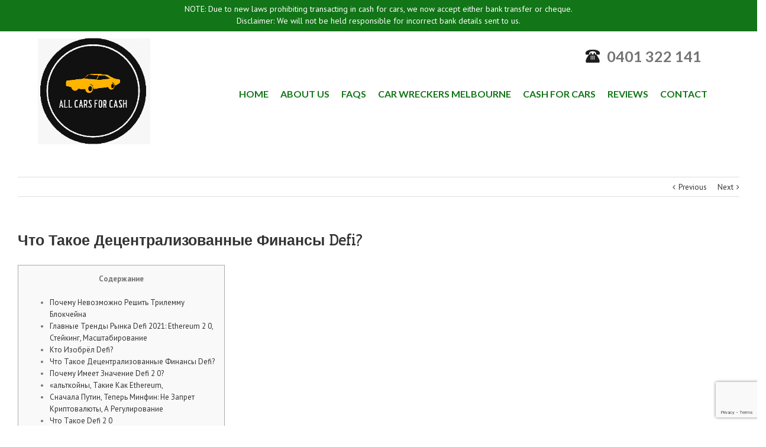

--- FILE ---
content_type: text/html; charset=utf-8
request_url: https://www.google.com/recaptcha/api2/anchor?ar=1&k=6LdMcXgaAAAAAITKtgADOqjrKEexEtu3LLupn4kv&co=aHR0cHM6Ly93d3cuYWxsY2Fyc2ZvcmNhc2guY29tLmF1OjQ0Mw..&hl=en&v=PoyoqOPhxBO7pBk68S4YbpHZ&size=invisible&anchor-ms=20000&execute-ms=30000&cb=i6l199m69ho5
body_size: 48580
content:
<!DOCTYPE HTML><html dir="ltr" lang="en"><head><meta http-equiv="Content-Type" content="text/html; charset=UTF-8">
<meta http-equiv="X-UA-Compatible" content="IE=edge">
<title>reCAPTCHA</title>
<style type="text/css">
/* cyrillic-ext */
@font-face {
  font-family: 'Roboto';
  font-style: normal;
  font-weight: 400;
  font-stretch: 100%;
  src: url(//fonts.gstatic.com/s/roboto/v48/KFO7CnqEu92Fr1ME7kSn66aGLdTylUAMa3GUBHMdazTgWw.woff2) format('woff2');
  unicode-range: U+0460-052F, U+1C80-1C8A, U+20B4, U+2DE0-2DFF, U+A640-A69F, U+FE2E-FE2F;
}
/* cyrillic */
@font-face {
  font-family: 'Roboto';
  font-style: normal;
  font-weight: 400;
  font-stretch: 100%;
  src: url(//fonts.gstatic.com/s/roboto/v48/KFO7CnqEu92Fr1ME7kSn66aGLdTylUAMa3iUBHMdazTgWw.woff2) format('woff2');
  unicode-range: U+0301, U+0400-045F, U+0490-0491, U+04B0-04B1, U+2116;
}
/* greek-ext */
@font-face {
  font-family: 'Roboto';
  font-style: normal;
  font-weight: 400;
  font-stretch: 100%;
  src: url(//fonts.gstatic.com/s/roboto/v48/KFO7CnqEu92Fr1ME7kSn66aGLdTylUAMa3CUBHMdazTgWw.woff2) format('woff2');
  unicode-range: U+1F00-1FFF;
}
/* greek */
@font-face {
  font-family: 'Roboto';
  font-style: normal;
  font-weight: 400;
  font-stretch: 100%;
  src: url(//fonts.gstatic.com/s/roboto/v48/KFO7CnqEu92Fr1ME7kSn66aGLdTylUAMa3-UBHMdazTgWw.woff2) format('woff2');
  unicode-range: U+0370-0377, U+037A-037F, U+0384-038A, U+038C, U+038E-03A1, U+03A3-03FF;
}
/* math */
@font-face {
  font-family: 'Roboto';
  font-style: normal;
  font-weight: 400;
  font-stretch: 100%;
  src: url(//fonts.gstatic.com/s/roboto/v48/KFO7CnqEu92Fr1ME7kSn66aGLdTylUAMawCUBHMdazTgWw.woff2) format('woff2');
  unicode-range: U+0302-0303, U+0305, U+0307-0308, U+0310, U+0312, U+0315, U+031A, U+0326-0327, U+032C, U+032F-0330, U+0332-0333, U+0338, U+033A, U+0346, U+034D, U+0391-03A1, U+03A3-03A9, U+03B1-03C9, U+03D1, U+03D5-03D6, U+03F0-03F1, U+03F4-03F5, U+2016-2017, U+2034-2038, U+203C, U+2040, U+2043, U+2047, U+2050, U+2057, U+205F, U+2070-2071, U+2074-208E, U+2090-209C, U+20D0-20DC, U+20E1, U+20E5-20EF, U+2100-2112, U+2114-2115, U+2117-2121, U+2123-214F, U+2190, U+2192, U+2194-21AE, U+21B0-21E5, U+21F1-21F2, U+21F4-2211, U+2213-2214, U+2216-22FF, U+2308-230B, U+2310, U+2319, U+231C-2321, U+2336-237A, U+237C, U+2395, U+239B-23B7, U+23D0, U+23DC-23E1, U+2474-2475, U+25AF, U+25B3, U+25B7, U+25BD, U+25C1, U+25CA, U+25CC, U+25FB, U+266D-266F, U+27C0-27FF, U+2900-2AFF, U+2B0E-2B11, U+2B30-2B4C, U+2BFE, U+3030, U+FF5B, U+FF5D, U+1D400-1D7FF, U+1EE00-1EEFF;
}
/* symbols */
@font-face {
  font-family: 'Roboto';
  font-style: normal;
  font-weight: 400;
  font-stretch: 100%;
  src: url(//fonts.gstatic.com/s/roboto/v48/KFO7CnqEu92Fr1ME7kSn66aGLdTylUAMaxKUBHMdazTgWw.woff2) format('woff2');
  unicode-range: U+0001-000C, U+000E-001F, U+007F-009F, U+20DD-20E0, U+20E2-20E4, U+2150-218F, U+2190, U+2192, U+2194-2199, U+21AF, U+21E6-21F0, U+21F3, U+2218-2219, U+2299, U+22C4-22C6, U+2300-243F, U+2440-244A, U+2460-24FF, U+25A0-27BF, U+2800-28FF, U+2921-2922, U+2981, U+29BF, U+29EB, U+2B00-2BFF, U+4DC0-4DFF, U+FFF9-FFFB, U+10140-1018E, U+10190-1019C, U+101A0, U+101D0-101FD, U+102E0-102FB, U+10E60-10E7E, U+1D2C0-1D2D3, U+1D2E0-1D37F, U+1F000-1F0FF, U+1F100-1F1AD, U+1F1E6-1F1FF, U+1F30D-1F30F, U+1F315, U+1F31C, U+1F31E, U+1F320-1F32C, U+1F336, U+1F378, U+1F37D, U+1F382, U+1F393-1F39F, U+1F3A7-1F3A8, U+1F3AC-1F3AF, U+1F3C2, U+1F3C4-1F3C6, U+1F3CA-1F3CE, U+1F3D4-1F3E0, U+1F3ED, U+1F3F1-1F3F3, U+1F3F5-1F3F7, U+1F408, U+1F415, U+1F41F, U+1F426, U+1F43F, U+1F441-1F442, U+1F444, U+1F446-1F449, U+1F44C-1F44E, U+1F453, U+1F46A, U+1F47D, U+1F4A3, U+1F4B0, U+1F4B3, U+1F4B9, U+1F4BB, U+1F4BF, U+1F4C8-1F4CB, U+1F4D6, U+1F4DA, U+1F4DF, U+1F4E3-1F4E6, U+1F4EA-1F4ED, U+1F4F7, U+1F4F9-1F4FB, U+1F4FD-1F4FE, U+1F503, U+1F507-1F50B, U+1F50D, U+1F512-1F513, U+1F53E-1F54A, U+1F54F-1F5FA, U+1F610, U+1F650-1F67F, U+1F687, U+1F68D, U+1F691, U+1F694, U+1F698, U+1F6AD, U+1F6B2, U+1F6B9-1F6BA, U+1F6BC, U+1F6C6-1F6CF, U+1F6D3-1F6D7, U+1F6E0-1F6EA, U+1F6F0-1F6F3, U+1F6F7-1F6FC, U+1F700-1F7FF, U+1F800-1F80B, U+1F810-1F847, U+1F850-1F859, U+1F860-1F887, U+1F890-1F8AD, U+1F8B0-1F8BB, U+1F8C0-1F8C1, U+1F900-1F90B, U+1F93B, U+1F946, U+1F984, U+1F996, U+1F9E9, U+1FA00-1FA6F, U+1FA70-1FA7C, U+1FA80-1FA89, U+1FA8F-1FAC6, U+1FACE-1FADC, U+1FADF-1FAE9, U+1FAF0-1FAF8, U+1FB00-1FBFF;
}
/* vietnamese */
@font-face {
  font-family: 'Roboto';
  font-style: normal;
  font-weight: 400;
  font-stretch: 100%;
  src: url(//fonts.gstatic.com/s/roboto/v48/KFO7CnqEu92Fr1ME7kSn66aGLdTylUAMa3OUBHMdazTgWw.woff2) format('woff2');
  unicode-range: U+0102-0103, U+0110-0111, U+0128-0129, U+0168-0169, U+01A0-01A1, U+01AF-01B0, U+0300-0301, U+0303-0304, U+0308-0309, U+0323, U+0329, U+1EA0-1EF9, U+20AB;
}
/* latin-ext */
@font-face {
  font-family: 'Roboto';
  font-style: normal;
  font-weight: 400;
  font-stretch: 100%;
  src: url(//fonts.gstatic.com/s/roboto/v48/KFO7CnqEu92Fr1ME7kSn66aGLdTylUAMa3KUBHMdazTgWw.woff2) format('woff2');
  unicode-range: U+0100-02BA, U+02BD-02C5, U+02C7-02CC, U+02CE-02D7, U+02DD-02FF, U+0304, U+0308, U+0329, U+1D00-1DBF, U+1E00-1E9F, U+1EF2-1EFF, U+2020, U+20A0-20AB, U+20AD-20C0, U+2113, U+2C60-2C7F, U+A720-A7FF;
}
/* latin */
@font-face {
  font-family: 'Roboto';
  font-style: normal;
  font-weight: 400;
  font-stretch: 100%;
  src: url(//fonts.gstatic.com/s/roboto/v48/KFO7CnqEu92Fr1ME7kSn66aGLdTylUAMa3yUBHMdazQ.woff2) format('woff2');
  unicode-range: U+0000-00FF, U+0131, U+0152-0153, U+02BB-02BC, U+02C6, U+02DA, U+02DC, U+0304, U+0308, U+0329, U+2000-206F, U+20AC, U+2122, U+2191, U+2193, U+2212, U+2215, U+FEFF, U+FFFD;
}
/* cyrillic-ext */
@font-face {
  font-family: 'Roboto';
  font-style: normal;
  font-weight: 500;
  font-stretch: 100%;
  src: url(//fonts.gstatic.com/s/roboto/v48/KFO7CnqEu92Fr1ME7kSn66aGLdTylUAMa3GUBHMdazTgWw.woff2) format('woff2');
  unicode-range: U+0460-052F, U+1C80-1C8A, U+20B4, U+2DE0-2DFF, U+A640-A69F, U+FE2E-FE2F;
}
/* cyrillic */
@font-face {
  font-family: 'Roboto';
  font-style: normal;
  font-weight: 500;
  font-stretch: 100%;
  src: url(//fonts.gstatic.com/s/roboto/v48/KFO7CnqEu92Fr1ME7kSn66aGLdTylUAMa3iUBHMdazTgWw.woff2) format('woff2');
  unicode-range: U+0301, U+0400-045F, U+0490-0491, U+04B0-04B1, U+2116;
}
/* greek-ext */
@font-face {
  font-family: 'Roboto';
  font-style: normal;
  font-weight: 500;
  font-stretch: 100%;
  src: url(//fonts.gstatic.com/s/roboto/v48/KFO7CnqEu92Fr1ME7kSn66aGLdTylUAMa3CUBHMdazTgWw.woff2) format('woff2');
  unicode-range: U+1F00-1FFF;
}
/* greek */
@font-face {
  font-family: 'Roboto';
  font-style: normal;
  font-weight: 500;
  font-stretch: 100%;
  src: url(//fonts.gstatic.com/s/roboto/v48/KFO7CnqEu92Fr1ME7kSn66aGLdTylUAMa3-UBHMdazTgWw.woff2) format('woff2');
  unicode-range: U+0370-0377, U+037A-037F, U+0384-038A, U+038C, U+038E-03A1, U+03A3-03FF;
}
/* math */
@font-face {
  font-family: 'Roboto';
  font-style: normal;
  font-weight: 500;
  font-stretch: 100%;
  src: url(//fonts.gstatic.com/s/roboto/v48/KFO7CnqEu92Fr1ME7kSn66aGLdTylUAMawCUBHMdazTgWw.woff2) format('woff2');
  unicode-range: U+0302-0303, U+0305, U+0307-0308, U+0310, U+0312, U+0315, U+031A, U+0326-0327, U+032C, U+032F-0330, U+0332-0333, U+0338, U+033A, U+0346, U+034D, U+0391-03A1, U+03A3-03A9, U+03B1-03C9, U+03D1, U+03D5-03D6, U+03F0-03F1, U+03F4-03F5, U+2016-2017, U+2034-2038, U+203C, U+2040, U+2043, U+2047, U+2050, U+2057, U+205F, U+2070-2071, U+2074-208E, U+2090-209C, U+20D0-20DC, U+20E1, U+20E5-20EF, U+2100-2112, U+2114-2115, U+2117-2121, U+2123-214F, U+2190, U+2192, U+2194-21AE, U+21B0-21E5, U+21F1-21F2, U+21F4-2211, U+2213-2214, U+2216-22FF, U+2308-230B, U+2310, U+2319, U+231C-2321, U+2336-237A, U+237C, U+2395, U+239B-23B7, U+23D0, U+23DC-23E1, U+2474-2475, U+25AF, U+25B3, U+25B7, U+25BD, U+25C1, U+25CA, U+25CC, U+25FB, U+266D-266F, U+27C0-27FF, U+2900-2AFF, U+2B0E-2B11, U+2B30-2B4C, U+2BFE, U+3030, U+FF5B, U+FF5D, U+1D400-1D7FF, U+1EE00-1EEFF;
}
/* symbols */
@font-face {
  font-family: 'Roboto';
  font-style: normal;
  font-weight: 500;
  font-stretch: 100%;
  src: url(//fonts.gstatic.com/s/roboto/v48/KFO7CnqEu92Fr1ME7kSn66aGLdTylUAMaxKUBHMdazTgWw.woff2) format('woff2');
  unicode-range: U+0001-000C, U+000E-001F, U+007F-009F, U+20DD-20E0, U+20E2-20E4, U+2150-218F, U+2190, U+2192, U+2194-2199, U+21AF, U+21E6-21F0, U+21F3, U+2218-2219, U+2299, U+22C4-22C6, U+2300-243F, U+2440-244A, U+2460-24FF, U+25A0-27BF, U+2800-28FF, U+2921-2922, U+2981, U+29BF, U+29EB, U+2B00-2BFF, U+4DC0-4DFF, U+FFF9-FFFB, U+10140-1018E, U+10190-1019C, U+101A0, U+101D0-101FD, U+102E0-102FB, U+10E60-10E7E, U+1D2C0-1D2D3, U+1D2E0-1D37F, U+1F000-1F0FF, U+1F100-1F1AD, U+1F1E6-1F1FF, U+1F30D-1F30F, U+1F315, U+1F31C, U+1F31E, U+1F320-1F32C, U+1F336, U+1F378, U+1F37D, U+1F382, U+1F393-1F39F, U+1F3A7-1F3A8, U+1F3AC-1F3AF, U+1F3C2, U+1F3C4-1F3C6, U+1F3CA-1F3CE, U+1F3D4-1F3E0, U+1F3ED, U+1F3F1-1F3F3, U+1F3F5-1F3F7, U+1F408, U+1F415, U+1F41F, U+1F426, U+1F43F, U+1F441-1F442, U+1F444, U+1F446-1F449, U+1F44C-1F44E, U+1F453, U+1F46A, U+1F47D, U+1F4A3, U+1F4B0, U+1F4B3, U+1F4B9, U+1F4BB, U+1F4BF, U+1F4C8-1F4CB, U+1F4D6, U+1F4DA, U+1F4DF, U+1F4E3-1F4E6, U+1F4EA-1F4ED, U+1F4F7, U+1F4F9-1F4FB, U+1F4FD-1F4FE, U+1F503, U+1F507-1F50B, U+1F50D, U+1F512-1F513, U+1F53E-1F54A, U+1F54F-1F5FA, U+1F610, U+1F650-1F67F, U+1F687, U+1F68D, U+1F691, U+1F694, U+1F698, U+1F6AD, U+1F6B2, U+1F6B9-1F6BA, U+1F6BC, U+1F6C6-1F6CF, U+1F6D3-1F6D7, U+1F6E0-1F6EA, U+1F6F0-1F6F3, U+1F6F7-1F6FC, U+1F700-1F7FF, U+1F800-1F80B, U+1F810-1F847, U+1F850-1F859, U+1F860-1F887, U+1F890-1F8AD, U+1F8B0-1F8BB, U+1F8C0-1F8C1, U+1F900-1F90B, U+1F93B, U+1F946, U+1F984, U+1F996, U+1F9E9, U+1FA00-1FA6F, U+1FA70-1FA7C, U+1FA80-1FA89, U+1FA8F-1FAC6, U+1FACE-1FADC, U+1FADF-1FAE9, U+1FAF0-1FAF8, U+1FB00-1FBFF;
}
/* vietnamese */
@font-face {
  font-family: 'Roboto';
  font-style: normal;
  font-weight: 500;
  font-stretch: 100%;
  src: url(//fonts.gstatic.com/s/roboto/v48/KFO7CnqEu92Fr1ME7kSn66aGLdTylUAMa3OUBHMdazTgWw.woff2) format('woff2');
  unicode-range: U+0102-0103, U+0110-0111, U+0128-0129, U+0168-0169, U+01A0-01A1, U+01AF-01B0, U+0300-0301, U+0303-0304, U+0308-0309, U+0323, U+0329, U+1EA0-1EF9, U+20AB;
}
/* latin-ext */
@font-face {
  font-family: 'Roboto';
  font-style: normal;
  font-weight: 500;
  font-stretch: 100%;
  src: url(//fonts.gstatic.com/s/roboto/v48/KFO7CnqEu92Fr1ME7kSn66aGLdTylUAMa3KUBHMdazTgWw.woff2) format('woff2');
  unicode-range: U+0100-02BA, U+02BD-02C5, U+02C7-02CC, U+02CE-02D7, U+02DD-02FF, U+0304, U+0308, U+0329, U+1D00-1DBF, U+1E00-1E9F, U+1EF2-1EFF, U+2020, U+20A0-20AB, U+20AD-20C0, U+2113, U+2C60-2C7F, U+A720-A7FF;
}
/* latin */
@font-face {
  font-family: 'Roboto';
  font-style: normal;
  font-weight: 500;
  font-stretch: 100%;
  src: url(//fonts.gstatic.com/s/roboto/v48/KFO7CnqEu92Fr1ME7kSn66aGLdTylUAMa3yUBHMdazQ.woff2) format('woff2');
  unicode-range: U+0000-00FF, U+0131, U+0152-0153, U+02BB-02BC, U+02C6, U+02DA, U+02DC, U+0304, U+0308, U+0329, U+2000-206F, U+20AC, U+2122, U+2191, U+2193, U+2212, U+2215, U+FEFF, U+FFFD;
}
/* cyrillic-ext */
@font-face {
  font-family: 'Roboto';
  font-style: normal;
  font-weight: 900;
  font-stretch: 100%;
  src: url(//fonts.gstatic.com/s/roboto/v48/KFO7CnqEu92Fr1ME7kSn66aGLdTylUAMa3GUBHMdazTgWw.woff2) format('woff2');
  unicode-range: U+0460-052F, U+1C80-1C8A, U+20B4, U+2DE0-2DFF, U+A640-A69F, U+FE2E-FE2F;
}
/* cyrillic */
@font-face {
  font-family: 'Roboto';
  font-style: normal;
  font-weight: 900;
  font-stretch: 100%;
  src: url(//fonts.gstatic.com/s/roboto/v48/KFO7CnqEu92Fr1ME7kSn66aGLdTylUAMa3iUBHMdazTgWw.woff2) format('woff2');
  unicode-range: U+0301, U+0400-045F, U+0490-0491, U+04B0-04B1, U+2116;
}
/* greek-ext */
@font-face {
  font-family: 'Roboto';
  font-style: normal;
  font-weight: 900;
  font-stretch: 100%;
  src: url(//fonts.gstatic.com/s/roboto/v48/KFO7CnqEu92Fr1ME7kSn66aGLdTylUAMa3CUBHMdazTgWw.woff2) format('woff2');
  unicode-range: U+1F00-1FFF;
}
/* greek */
@font-face {
  font-family: 'Roboto';
  font-style: normal;
  font-weight: 900;
  font-stretch: 100%;
  src: url(//fonts.gstatic.com/s/roboto/v48/KFO7CnqEu92Fr1ME7kSn66aGLdTylUAMa3-UBHMdazTgWw.woff2) format('woff2');
  unicode-range: U+0370-0377, U+037A-037F, U+0384-038A, U+038C, U+038E-03A1, U+03A3-03FF;
}
/* math */
@font-face {
  font-family: 'Roboto';
  font-style: normal;
  font-weight: 900;
  font-stretch: 100%;
  src: url(//fonts.gstatic.com/s/roboto/v48/KFO7CnqEu92Fr1ME7kSn66aGLdTylUAMawCUBHMdazTgWw.woff2) format('woff2');
  unicode-range: U+0302-0303, U+0305, U+0307-0308, U+0310, U+0312, U+0315, U+031A, U+0326-0327, U+032C, U+032F-0330, U+0332-0333, U+0338, U+033A, U+0346, U+034D, U+0391-03A1, U+03A3-03A9, U+03B1-03C9, U+03D1, U+03D5-03D6, U+03F0-03F1, U+03F4-03F5, U+2016-2017, U+2034-2038, U+203C, U+2040, U+2043, U+2047, U+2050, U+2057, U+205F, U+2070-2071, U+2074-208E, U+2090-209C, U+20D0-20DC, U+20E1, U+20E5-20EF, U+2100-2112, U+2114-2115, U+2117-2121, U+2123-214F, U+2190, U+2192, U+2194-21AE, U+21B0-21E5, U+21F1-21F2, U+21F4-2211, U+2213-2214, U+2216-22FF, U+2308-230B, U+2310, U+2319, U+231C-2321, U+2336-237A, U+237C, U+2395, U+239B-23B7, U+23D0, U+23DC-23E1, U+2474-2475, U+25AF, U+25B3, U+25B7, U+25BD, U+25C1, U+25CA, U+25CC, U+25FB, U+266D-266F, U+27C0-27FF, U+2900-2AFF, U+2B0E-2B11, U+2B30-2B4C, U+2BFE, U+3030, U+FF5B, U+FF5D, U+1D400-1D7FF, U+1EE00-1EEFF;
}
/* symbols */
@font-face {
  font-family: 'Roboto';
  font-style: normal;
  font-weight: 900;
  font-stretch: 100%;
  src: url(//fonts.gstatic.com/s/roboto/v48/KFO7CnqEu92Fr1ME7kSn66aGLdTylUAMaxKUBHMdazTgWw.woff2) format('woff2');
  unicode-range: U+0001-000C, U+000E-001F, U+007F-009F, U+20DD-20E0, U+20E2-20E4, U+2150-218F, U+2190, U+2192, U+2194-2199, U+21AF, U+21E6-21F0, U+21F3, U+2218-2219, U+2299, U+22C4-22C6, U+2300-243F, U+2440-244A, U+2460-24FF, U+25A0-27BF, U+2800-28FF, U+2921-2922, U+2981, U+29BF, U+29EB, U+2B00-2BFF, U+4DC0-4DFF, U+FFF9-FFFB, U+10140-1018E, U+10190-1019C, U+101A0, U+101D0-101FD, U+102E0-102FB, U+10E60-10E7E, U+1D2C0-1D2D3, U+1D2E0-1D37F, U+1F000-1F0FF, U+1F100-1F1AD, U+1F1E6-1F1FF, U+1F30D-1F30F, U+1F315, U+1F31C, U+1F31E, U+1F320-1F32C, U+1F336, U+1F378, U+1F37D, U+1F382, U+1F393-1F39F, U+1F3A7-1F3A8, U+1F3AC-1F3AF, U+1F3C2, U+1F3C4-1F3C6, U+1F3CA-1F3CE, U+1F3D4-1F3E0, U+1F3ED, U+1F3F1-1F3F3, U+1F3F5-1F3F7, U+1F408, U+1F415, U+1F41F, U+1F426, U+1F43F, U+1F441-1F442, U+1F444, U+1F446-1F449, U+1F44C-1F44E, U+1F453, U+1F46A, U+1F47D, U+1F4A3, U+1F4B0, U+1F4B3, U+1F4B9, U+1F4BB, U+1F4BF, U+1F4C8-1F4CB, U+1F4D6, U+1F4DA, U+1F4DF, U+1F4E3-1F4E6, U+1F4EA-1F4ED, U+1F4F7, U+1F4F9-1F4FB, U+1F4FD-1F4FE, U+1F503, U+1F507-1F50B, U+1F50D, U+1F512-1F513, U+1F53E-1F54A, U+1F54F-1F5FA, U+1F610, U+1F650-1F67F, U+1F687, U+1F68D, U+1F691, U+1F694, U+1F698, U+1F6AD, U+1F6B2, U+1F6B9-1F6BA, U+1F6BC, U+1F6C6-1F6CF, U+1F6D3-1F6D7, U+1F6E0-1F6EA, U+1F6F0-1F6F3, U+1F6F7-1F6FC, U+1F700-1F7FF, U+1F800-1F80B, U+1F810-1F847, U+1F850-1F859, U+1F860-1F887, U+1F890-1F8AD, U+1F8B0-1F8BB, U+1F8C0-1F8C1, U+1F900-1F90B, U+1F93B, U+1F946, U+1F984, U+1F996, U+1F9E9, U+1FA00-1FA6F, U+1FA70-1FA7C, U+1FA80-1FA89, U+1FA8F-1FAC6, U+1FACE-1FADC, U+1FADF-1FAE9, U+1FAF0-1FAF8, U+1FB00-1FBFF;
}
/* vietnamese */
@font-face {
  font-family: 'Roboto';
  font-style: normal;
  font-weight: 900;
  font-stretch: 100%;
  src: url(//fonts.gstatic.com/s/roboto/v48/KFO7CnqEu92Fr1ME7kSn66aGLdTylUAMa3OUBHMdazTgWw.woff2) format('woff2');
  unicode-range: U+0102-0103, U+0110-0111, U+0128-0129, U+0168-0169, U+01A0-01A1, U+01AF-01B0, U+0300-0301, U+0303-0304, U+0308-0309, U+0323, U+0329, U+1EA0-1EF9, U+20AB;
}
/* latin-ext */
@font-face {
  font-family: 'Roboto';
  font-style: normal;
  font-weight: 900;
  font-stretch: 100%;
  src: url(//fonts.gstatic.com/s/roboto/v48/KFO7CnqEu92Fr1ME7kSn66aGLdTylUAMa3KUBHMdazTgWw.woff2) format('woff2');
  unicode-range: U+0100-02BA, U+02BD-02C5, U+02C7-02CC, U+02CE-02D7, U+02DD-02FF, U+0304, U+0308, U+0329, U+1D00-1DBF, U+1E00-1E9F, U+1EF2-1EFF, U+2020, U+20A0-20AB, U+20AD-20C0, U+2113, U+2C60-2C7F, U+A720-A7FF;
}
/* latin */
@font-face {
  font-family: 'Roboto';
  font-style: normal;
  font-weight: 900;
  font-stretch: 100%;
  src: url(//fonts.gstatic.com/s/roboto/v48/KFO7CnqEu92Fr1ME7kSn66aGLdTylUAMa3yUBHMdazQ.woff2) format('woff2');
  unicode-range: U+0000-00FF, U+0131, U+0152-0153, U+02BB-02BC, U+02C6, U+02DA, U+02DC, U+0304, U+0308, U+0329, U+2000-206F, U+20AC, U+2122, U+2191, U+2193, U+2212, U+2215, U+FEFF, U+FFFD;
}

</style>
<link rel="stylesheet" type="text/css" href="https://www.gstatic.com/recaptcha/releases/PoyoqOPhxBO7pBk68S4YbpHZ/styles__ltr.css">
<script nonce="N7XB48G5bcD_OnM5WONo8Q" type="text/javascript">window['__recaptcha_api'] = 'https://www.google.com/recaptcha/api2/';</script>
<script type="text/javascript" src="https://www.gstatic.com/recaptcha/releases/PoyoqOPhxBO7pBk68S4YbpHZ/recaptcha__en.js" nonce="N7XB48G5bcD_OnM5WONo8Q">
      
    </script></head>
<body><div id="rc-anchor-alert" class="rc-anchor-alert"></div>
<input type="hidden" id="recaptcha-token" value="[base64]">
<script type="text/javascript" nonce="N7XB48G5bcD_OnM5WONo8Q">
      recaptcha.anchor.Main.init("[\x22ainput\x22,[\x22bgdata\x22,\x22\x22,\[base64]/[base64]/UltIKytdPWE6KGE8MjA0OD9SW0grK109YT4+NnwxOTI6KChhJjY0NTEyKT09NTUyOTYmJnErMTxoLmxlbmd0aCYmKGguY2hhckNvZGVBdChxKzEpJjY0NTEyKT09NTYzMjA/[base64]/MjU1OlI/[base64]/[base64]/[base64]/[base64]/[base64]/[base64]/[base64]/[base64]/[base64]/[base64]\x22,\[base64]\\u003d\x22,\x22WksUZRpRw6o0eiHDqn4Bw67DhcKCXFgxYsK/PcK+GgB/[base64]/Co8Oxw4rCkSXDuDfDkyPCrsOlwq5lw6Acw57CvmjCqcKGeMKDw5EtZm1Aw6w/wqBeaX5LbcKzw65CwqzDhAUnwpDClmDChVzChUV7woXCncKQw6nCpjwWwpRsw79vCsONwpnCncOCwpTCj8KybE0/[base64]/CksKuwoNjw4MZwqlAw4zDiFPCiWDDoGTDrcKZw67DszB1wox5d8KzB8KoBcO6wq7Cs8K5ecKGwq9rO0tQOcKzAMO2w6wLwp1rY8K1woEVbCV6w6prVsKWwqcuw5XDoGt/[base64]/DnxBJw7XDvH5mw5TCtsKywozDo8Ogwr3CvELDlCZhw4HCjQHCsMKeJkgkw4fDsMKbE0LCqcKJw6cIF0rDmVDCoMKxwpTCrw8vwpPCngLCqsOVw4AUwpAkw5vDjh0KGMK7w7jDslw9G8OMUcKxKTDDvsKyRg3CtcKDw6M6wocQMxTClMO/wqMbY8O/wq4bZcOTRcONIsO2LSRcw48VwqNuw4XDh2/Dtw/CssOmwq/CscKxFsKZw7HCtirDrcOYUcO7UlE7LggENMKSwoPCnAw0w6/[base64]/DnMK1wqQgwpTCmG8xw5RPw77CiRXCksOQw5rCgMOzAcOzB8OlAsONDMKGw7ZvZMOaw6jDuFdCf8OIAcKzPsOGAcKVHAvClMKTwpcfdAbCpDHDk8Ohw6PCtmIWw79Xwp3DpTDCuVRgw6fDv8KOw7zDtUJ4w60dD8OgO8OlwpZ3ecK+C2Egw7vCjzLDpMKcwrk1AsK/CxkRwqATwpBSKD3DuAgww7ITw5NIw5jCsizCkEdww6HDvBkII1zCsl5TwoTCiFLDlHLDhcOxVzQ6wpDCtTbDuifDl8KCw4/CoMKzw5hJwr1/NTLDt1NgwqnCpcKPEcKBwqjCqMKRwo84N8OuJsKIwoNow6cjfjcncifCi8OKw5vDoQDCgVzDnWLDq0ERdHQcRy/Cl8KLS0wWwrbCi8KOwoBXHcK4woRnQDXCimssw4vCpsOuw7/DunICYhTClil7wrUGb8ODwpnCrw7DnsOJw6czwroIw7huw5wcw6rDs8Ozw6PCg8OFLcKiw49Ew4nCuzg5cMO7IMOXw6LCt8KlwrnDhMOWbcKFw7/[base64]/[base64]/CmcOISHY7wrjDgMKqw756KMOQw4lyw7XDjsOpwp4/w7Raw7jChMO5Ti3DpzbCjMONQ2pBwplkCGTDnsKlBcKfw6VDw5Vdw5HDmcK1w4VqwoLCgcO6w4XCpGFSVwPCq8KEwpXDgW5Yw7RcwpXCrnVDwpvCsXDDpMKRw5NRw7jDnMOVwpcxVcO/[base64]/DrjIhwpRBF2p/w4zDvQzCj8KWTXJmwrcAPBLDq8OMwr7Ci8OZwoHCtcKDw7PDlwYSwpDCjVLDrcKswolFSRPDvMKZwpbCrcKvw6FgwqvDmgIxS2bDmxPCt14mTE/DrD8iwoLCpQsSMMOmD192eMKbw5nDqMOrw4TDuWkMb8K9VsK2HMO8w7MwNsK4LsK7wr3DmWrCpcOTwqx6wpvCsTM/FXnCr8O/wq1lPkUGw5ovw78dEcK1w6TCm3pOw4QzGDfDnsKcw5hkw5vDpcK5TcO7RDBMGCtkScObwonCjsKoSUI/w6lAw7LDhsOUw70Vw7PDnj0ow6nCjRvDmRbCksK6wppXw6LCvcKaw6wjw6vCi8Kaw7DDncO6EMOuIUrCrm8FwrjDhsKWwqljw6PDpcObw6J6OT7DhcKvw7YNw7gkwq/Cnw1Vw747wrfDj1xZwoZadHnCssKJw6MkOWhJwo/CgsOiGnpUN8OAw7tBw41cXSd3Q8O/wqEmB2BrHjdRwrIDf8OCw6cJwoZsw53CosK2w5NUJcKwbE/DrsKKw5/CtcKIw4ZrIMOsQ8OVw7vDgRdmWcKiw4jDmMK7wrgpworDoAEaSMKgflQcFMODw6AWHMO8QMOvBV/CoylaIsKtaADDssOPIyHCgcK1w73Ch8KqF8OVwoHDk2TChcOUw6DDlwzDv0LCnMO4TMKEw4sdTAwQwqAMEjwSw57DgsOPw6DCicOewr7DiMKEwqYNRcO4w5jDlsOkw7A8bjLDlmJqNV01w6Epw4Fcw7LDrVbDuEUcEA3CnsOqX0/CrhzDqsKoThXCvsK0w5DCj8KrDkdUIlx+DsKew5UALivChjh9w6vDiAN4w7M3wobDjMOgPMK9w63DpsKrJF3CmcOnQ8KywqZlwqTDucKPF3vDp2MSw6DDqVoGRcKLYGtOwpXCtcOYw5DDmMKoOX7CujB4I8OBHMOpYsOmw4I/Jz/[base64]/OCDDtMKlBsKOPXTDjCfDlMK/OyAkJ0HCt8Kkwod3wpsmA8OQUsOAwoXDgcOvJGQUwo1zQsKRJsKJw47Du3lob8KiwoJqGhwyKsOyw6jCuUHDicOmw6DDhsKzw5TDp8KOcsKCSxEdZEfDksKNw6MvbMOuwrfCrl3CtsKZw7XCtMKBwrHDr8KDw5/[base64]/DkcO8LsOMVSJfwogUE8OOcsKawo3DhEBNw5xvPR5vwrzDocK/DMO5wpAkw5bDqcO/wqPCmiZ6H8K/RsK7Cg/DpR/CnsOJwrjDv8KZwojDkMO6KEtYw7BTSS8qasO8ejrCscO9T8KIZsOZw73Ctk7DsR92wrZ2w4VkwoDDj3hkNsO9wqvCj3Nkw7wdOMKQwrfDoMOYw4hZVMKWYwU/wrXDgcOEVcKpcsOZIsKOwp5ow4LDr3h7w7wtUkcSw7fDq8Opwp7Ch2tUdMOnw6zDr8KlQcOOAsOVUjohwqNmw5bCk8KLw6DCtcOeFsOcwoBuwo8IY8ObwpTCmFZAUcOdH8Oww457BW/DoEzDp0jCkkTDhcKTw49Uw7jDgMOXw7V3MjnCogDDpj1Hw4gffG3Cr2zClcKXw6VSK3wnw63Cs8KJw4nDs8KYHDpewpkYwoBaMQlWYMK2USXDqsOnw5PCpcKAwoDDrsOdwqzCnw/CrsKxDxbDvHo3E0lDwoLDhMOZI8OYW8KEB1rDhsOWw78OH8KgCiFTc8KrQ8KbbAPCi0zDvsOZw4/[base64]/[base64]/DlcK1fsKRMXfCqsK/wqrCjB3Ch8OfMxfCmMK7dEQew4U3w6/CjUTCp3fDjMKQw4QZIX7DtEvCt8KNRsOCScOJacOZRADDpHJwwrJRZMOkMEB9cCBxwpLCusK2EGXChcOKw5PDksKOeQkgVijDmMKxY8KbXXwfDHkdwpLCnkcpw6HCv8OsFSg9w6rCt8KxwoxHw5Iaw7PCphlhw7QHSxZqw6/CpsKBw5TCkTjDgB1nLcKIGMOyw5PDrsKyw6ZwFGsudQc+RcOfT8KPPsOPTnTCqcKIQcKaI8KYw5zDsybCnkQff00iw7LDrMOWGSTCjMK9CGrDqsKgayHDoxTDg1PCrwXCoMKKwpEgw6jCtXJ8NE/DoMOdcMKPwqJXeG/CgMK9UBNCwo8oBXoBMmU/w4jCmsOAw5VmwqLDn8O5RcO1EcKgL3LCi8KxOcKdQ8OUw4l0Ay3Ds8OHHcOXJsOowpFONmh/[base64]/w4B2w6DDosKxMMKUOcK4V1dOwq5dAijDtcKnX05lw5rDpcKNfMKtfwrDslzDvg4rZMO1fcOnVsK9D8O3RsOeJ8O7w5vCpCjDg1bDtsKQMm/Cg0XCpcKfIsO4woHDi8KDwrF7w7LCokNSHnPDqsKew5vDnwTDr8Kzwo4/F8OuCMOOR8KGw7txw77DiWjDvX/Cgm/[base64]/[base64]/Ch8O0wrVPbsO/CgZKL8K6w7Ybwr/CpMO3HcKsfBZLwpjDtGfDu1c4MgrCjMOHwo9Dw5VSwrTCmlLCt8OiP8OGwosODcOSD8KEw7/Di28SHMO/XkTCgBfDgWwyeMOLwrXDq0MaK8K7wqF/[base64]/[base64]/TjbCocKvw4/DrMKawo7DlHwEVVpcWsKKMG5VwrdBUcOGwpFPKXZ5w6PCnwQnCxVbw5TDmsORNsOywrJIw7cyw7kQwqHDuGB4ehF7LGh8Kk/Cj8OVaRUGCFTDqU7DlxzDgMOJJWBrO1ILIcKGwp3DoFtLNDwew4/Cs8O8BsKqw7gaT8K4NgdPZHTCqsKFIg7CpwFqSMKgwqfCvcKvF8KAGMKSAgLDs8OewrTDlTHDrEJPT8KvwofCrMOTw7Jpw6sYw4fCrm/[base64]/w5N6UWHCtsODFsO1wr7CgcKBTMO8d8OIIw5eEwZJNzB7wp7Cu27CkX4LFjLDocK/[base64]/JxgFciHDusOPOF8SIsKjd3zCgMOOw77CuGY9wrzCjsOKZXILwrYhbsKJWcKkHQDChcOKwrEoE0bDgMOROMK/w4gYwoLDmhbDpzzDlwRaw4YdwrvCi8KowpMXDGzDlsOEwpLDsxJuw6LDqsKfH8KNw4vDjgrCiMOMwoDCtMKlwo7DpsOywpXDpXzDvMO/[base64]/[base64]/DgcKYwqV7H03DgEfDn0XDp8OQwqrDrcOow7xNGUnClBvDvEVBLsKmwqDDpA3Ci3vCrU1OB8KqwpoALgAmbcKuwoU0w4PCtsKew4tNw6XDrjsUw73CpA7Dp8Oyw6tsWhzCuzXDvGjCnyXDpMOhwoZnwrbCkSF0DsK8TxbDohJVMwTCqCHDkcOzw7/DqcOXw4DCvxLChlJPRMOIwrDDkcOFQ8Kbw6VJwqnDpcKdw7d6wpcPw7FjK8O8w61AesOBw7FMw5tzO8O3w4txwobDvEtfw4fDl8KXblPClRp6EzbCm8O2bcO/w6zCn8Olwo06L3/DisOWw67CsMO9esKqcEDCnltww4tkw7nCssKXwoDCmsKIZsKXw71twpQkwpHDscO8aEg+XlUGwpB0w5xewrTCncOdw5/[base64]/wrsQW8Ocw7xawrTDmcKFGsKJwr0vKXo0wrlLKkhGw4YqEMOlDxpuw6XDncKqwoUXVsOtVsOtw5nCmMKbw7N+wrTDk8O+D8K6wrzDuEzCkXotEsKdKDHChyLCtlMjQVPCi8KfwrQ0w4dVS8OBdizChMOmw4bDncO/YRzDp8OLw519wpF8SVJkBsOnSAJ6wozCnsO+UTpoSGF5AMKUTsOUGQ/CqEA+WsK7MMOYbVsjw4/Dv8KfZ8KAw4FGKx7DpHp2UETDp8O2w5bDoSXDgibDvF3ChcO4FApTYcKMUX5CwpAaw6HCnsOgPcKbO8KlIypPwqbCvlcpM8KJw5zCg8KGMsKywo7DiMOKZSkzKMOEPsOHwqfCm1rDnMKpfUHCvcO/UTfDmcKYejwFw4cYwp8fw4XDj0nDmsKjwowQWsKTN8OuMcKIHcOgTMOcRMK0CcKywq0Rwq4jwrwww59ARMK/[base64]/Dj8Okw4pYLMKLw7R6w7Aiwo1lw6hywp0+w4DCtcKxK1nCn2Rxwq4WwrTDol/CjFV9w7h0woF7w7M1wrbDoSMQXcK4QcOUw7DCpsOyw6NCwqfDo8OLwrzDvmMawp4tw7zDji/CtGnDl0vCmGLCgcOCw4zDm8O7aVdrwpN4wo7DrUzCsMKmwp7CgjFeflTDiMObG2gtNMOfbj4Aw5vDlSfCqcOaDUvCqsK/DsOPw5bDicOSw6fDlcOjw6jCsHUfw7g9PMO1w4cHwrgmwpvCvCTDpsOmXBjCssO3WXjDrsOwU0EnU8OgSMKuwr/CucOlw6jDuXEcNVjDnsKiwrs5wpbDlVjCn8KSw4HDpcO9woEdw5TDhcK4aA3DlyZeLRnDijZEw7JxJFPDoRvCk8K1eRHDscKJwpYzLj9/[base64]/Do8O9JsKpVcKkD8OqGsOhPcKXwqLDum/CqlTDqHxOJcKVw47Cv8OHwqDCocKQOMODw5nDl3IkIgrCuzTDnDBJHMORw4vDtjXDjFUzD8K1wq9KwpVTdnvChW4xccK+woLCoMOjw4FkcsKeAcKGw596woMCwqDDjMKYwogAQkrDoMKhwpUSwr1NHsOJQcKVwoHDjzQjYcOgBsK/w4/DgsOTYDhzw6vDqQzDom/CtS9hB01+TTrDhcKtRFczwpvDs3DDnlrDq8OlwoTDkMO3LjXCqSPCohFXU2vCi1TCtyLCgsONSgjDs8Kqwr/DnmV0w4p8wrbCjRTDhsOVN8OAw63DkcOMwonCjw1fw4TDpztVwofCjcO0wq/DgGBrwrPCskHChsK0McKBwqbCslY9woR/YGjCu8ORwroMwpVLdU9Yw4XDvERbwr5WwofDhyw2GjRJw7hYwrnCgWcKw5lGw63CtHjDpcOFGcO6w57DusK3UsOOw783b8KowpE4woo4wqTDpMKeBC8zwrvCgMOKwpoSw4nCoAXDscK8OgbDnDJBwr7CtsKSw4oGw78deMKTT01qGkpUKcKjOMKrwqpFdhzCusOyWF/[base64]/w4TDpsOaU23CjcOow6YEbGTCocOjwpILwpXDk19XZlHDpwDChsKIezjCgcKrPX9FYcOtJcKCeMKcwosXwq/CkSZ1e8KNRsKpXMKjNcK8BgjCskXDvW7Dg8OTCMOsFcKPwqZJWMKEUcO3wpY/[base64]/wr8WYcKcNsOHwrHCl2bCiwsfP8KFwotLKVN0bzskBcODRkrDqcOEw5ciw7l6wrRcPgrDhDnCvMOWw5PCtAYfw47CjUVNw4LDjSnDsAA7ASbDtMKTw7DCkcKUwqZYw5/[base64]/[base64]/EU1oM8KywpJLaSR8BsKePl7Cvk7DpDdyB2PDoCV9w79zwrw/ORwKXW3Dp8OUwpBkLMOLHQJ0CsKiWGNPwrs2wrXDiUxxXGzCiinDgsKZMMKCw6TCqz5AS8OHwpx+W8KvOnfDsFgSGmgoKHnClcODw73Dm8K9wo7DuMOrWcKCGGghw6XDmUlBwpMsY8KcZW/CocKSwpDCmcO+w6DDqMOSDsKlAMO7w6TCgS/DpsK2w6tWamZFwqzDucKbXcO5OsK4HsKIw6YVFh0qbRwbEx7DvQ/Do2zCqcKcwqrCv2nDn8KIZ8KKZMOrMQ8Zwrg8BEgjwqwiwrbDicOaw4Nwb3LDvsOmwrPCsG/Ds8ONwopSZcK6wqtJGsOkSRzCqQdiwpRjbmDDqybCsSLCmsOvF8KjM2/DvsODwqHDilR+w6LCjsOgwrTCk8OVecKVBXldTMKlw4wiJTnCvVfCv2PDqcOBL3IlwrNyIDdfccKeworCvsOCY2HCgQwSG38mPDzDkFY3b2XDtlHCqwxbRxzCvcOAwr/[base64]/FMO/E8Oxw4zCqm9KIAHDpA7CsW3DucK/VMOwMwcvw5pRAg7CrsK5HcK1w4ULwqUiw5kawoTDlcKpwo3DrmJMP1vDjMKzw7bDrcOiw7jDswRjw4sJw4zDsGTDn8OpfsKiwr3DisKBW8KzDXgxAcO0wpLDiRbDl8ODQsKsw5B5wok1wpjDjcOHw5jDtF/CtMK9MsK6wpXDv8KdYMKCw5VwwqZLw5xKPcO3wqVQwoFlZE7Csx3DoMOWYsKOw73DhGvDoRAbaSnDucOow6vCvMKNw5HCjMO4wr3DgAPChVUfwoZhw4vDk8KOw6TDosOYwo/DlCjDtsODdFhvSHZHw4rDtWrDhsKQUMKlHcOhwoTDisOZJMKPw6/[base64]/DncK+wpDDhCxIw6QDwqx/w4cOKS9Pw4rDhMKNXR9gw4FlbjdeBMKKaMO3wqENdWjDuMObe33DoXU4LcOYPWvCisOBWsKwVQ17TlHDgsK+T2Jgw5HCvATCnMOaIAbDq8KWPXdMw6tmwpc/[base64]/DusKSwoAjFMK3w6Axw7s8w7nClH7ChUdbw5fDjsOnw4xCw7RZA8KWXcO8w4fDsRDDhX7DtG/Di8K+XMKrW8KIOMKubcKYw51IwojCoMKlw6bCv8O8w7/Dq8OPYjUww6t9VsKtGy/DmcOvU0vDiz8YcMK4SMKvVsO3wpp9w40Kw5xGw71oG34TfTPClycTwpPDo8K/fyzDnS/Dj8ObwrdJwprDmQjDvsOdCMOFARMWMMOqS8KqKBrDunjDjngafsKcw5LDmcKSwrLDo1LDs8K/[base64]/CtUUwwr/ClBoYKSwoVCp6Pzplw5kdcMKtZ8KNKhfCpn3CqcKJw5c0SivDsmhOwp3Ch8KTwrLDm8KNw6PDt8O/wqQmwqjDui3ChcKqF8Ocwq9BwotUwqFOXcOfS2TDqDIqw4zCsMOgd3bCjSNowrMnGcOgw4XDoE/CksKMdCbDp8K3XljDrsO+JVrDmAzCuj0YT8ORw6lkwr/CkzfCg8Orw7/DicKeeMKewpA3wrfCs8OTwqZ3wqXCisKpcsKbw4AuVcK/WypfwqDCgcK7wp9wCV3DtF7Dtzc8YWVkw6/[base64]/DvsKmJ8K0wpDCusKrw47Cph7CssOzSW4MVAzCixVgwrBYw6QXw5HCuyZWN8KnVcONIcOLwpMCYcOjwpvCtsKJLkHDuMK2w6oBGMK/dlBFw5BoHMOaEhUfXHQqw7g4czlDQMOWScOsUMOgwozDu8OXw5Vmw50Sc8OEwoVfYk40wpjDkEo4GsOWe0MHwoXDt8KSw6pUw5nCmcKgUsKgw6rDqjzCo8O7JsOvw7zDlVzCmSTCrcOnwq0/wqDDikHCqcOyFMOIJ3/CjsOzIMK0JcOKw4QOw5JKw4oCRkbDv1TCiALCkcO2A2NEECvClFsrwrowXVnCkcK3a19BK8K5wrNew63ChmnDjsKrw5Nvw7XDiMO7wrhIL8O/wpJ4w7XDucOrUHXCkzrDicOfwrNodiTCi8OlMDLDsMOvdcKpcg9JcMKGwqzDvsKiNkvDncODwpcrZ1rDr8OoCRrCssKjdQjDlMKxwrVBwozDok3DkRd/[base64]/Cr8OfTcOwUH3DuFkMRnnClhJZc8OfIcKRBMObw6HCusK0LDE0eMKvSB/DjcObwrY/eHI8d8OoGSttwqrDkMKrWcKxJ8KtwqXCr8OlE8KuXMOew4rCi8Olwrhlw67CpFAFaAUZTcKoR8K2Rl7Dl8Kgw6ZKH3w8w4LCiMK0YcOjKWDCkMOPdlVcwrYvc8KrA8K+wp0Pw5gJEMOlw6Rnwr0OwqfDn8OKejYDG8OwYzbCpmzCicOxwqlKwpY/[base64]/[base64]/csOlw4wbfMO1w5ANAE0lJFJ7wo/[base64]/wqvDvsOiwrTDsQYowpHDt8KXw57DqRcHHnIawpvDkTJ8woZUTMK/d8OOBQ9Kw7nDnMOzYRdyOCbCjMO2fCPClcOsdjVgWwIvw5pCdFDDpcKzecKtwqFjwpbCh8KRekrDvGF8RAhQI8Ktw6XDn0fCtsO+w4MkZhpFwqlSLcK1RsOwwpBjaGozbMKpwqYHMm9gFT/DoFnDl8OnJsKKw74kw7giacOiw4ETB8OkwpknOBnDiMKjdsKXw5zDksOswoDCkRHDisOOwowkI8OCC8OJJgbDnC/CnsOObG3DjsKFOMKcHEbDk8OlGxkzwozDscKSKsO5DUPCpwHDq8K6wo7DkHYyfjYDw64ewrsGw7nCpkTDicOBwr/DuDAWXBsRw49ZEFYCIyrDhcO6a8KWJWcwFSjDlMOcCFHDt8OMUnrDj8KDFMOrwqd8w6MqcEjCksOXw6TDo8OGw6/DrcK9w7XClsOEw5zCv8OmccKVdQrDt3/Cj8ONR8Osw68EVytUISvDtBcndWPClAIuw7NkaFZRDsOdwp/[base64]/DhinCrsOUwo3Ci2LDuBYmUcOoHsKSc8O7w7Qawq3CuActFMK5w6XCqQo5EcOpwqLDncOyHMOEw53DnsOKw71NRHoLwqQFAsKmwpvDtx8ww6rDg0vCqhfDicK6w54zUMKKwp5QBg9Fw5/[base64]/LWF8w7NAw6knwqzCuFkGKgDCumHDkRxrexsfFMKpZ10Qw5hxWxYgcynDmgAWwp/DscOCw7MqJ1PDtnc/w75HwoXCjH5xX8K9NgRdwognKsKqw5xLw73CilF4wrPCmMOeYRjCqj/CoWRCwqlkBsKbw4QZwoDCm8OYw6bCnRdNS8KfVcOXFSXCgwzDv8K7wrlkXMO1wrc/UsOtw6BJwrpxD8K7K0LCjGHCnsKjBi47w4oaHyDChi1Fwr3Cn8OmdcKTTsOcO8KEw5DCscOpwp4fw7lZQQzDsmdUazRiw5NhT8KgwqsEwofDkRw/BcKJOGFjZ8OHw4jDjgZRwp9lPFbDiQzCoBTCiEbDv8KVUMKVwrEkEx5Cw7ZBw5t2wrJkTlLCgsOfeQ/Dlh5JCsKXw4LCljpVbnrDmDrCoMKtwqkhwpEnISxNTMKcwodow5psw4NQQQsHEsOGwrpKwrHDq8ORKMOkJ3NgesOcFz9EIxbDocOdZMOLMsOLdcKuw6TCmcO0w5wbw5gBw57CiS5vLVhywrTDucKNwpJ2w5cDU3Aow77DuWXDs8OvRGLDmcO7w4jClH/CsGLDu8OpNMOeaMO/WsKxwpFVwooQPhfCj8O1VMOZOwxea8KsI8Kbw6LCj8OLw79eZUTCrMOfwrZIXcKtwqDDsW/DthFzwrsNwo8Awo7CsA1jwqHDiF7Dp8OufQwkAmIgw6HDpXhpw7RkOCAuaCVcwp9gw73CrhfDoifCimZEw70uw5Fjw6xUWcKsBm/Ds2vDjMKZwpFQSWlxwqrCri11RMOnfsK4CMOkImYCPcKqKxNswqRtwodQU8KUwpvCsMKaYMK7w5/Cp29sJEDCr3HDvsK7MFDDo8ObQwRFO8KowqsOOGDDvnzCunzDr8KpCnHCjMODwqN1VxVEFlvDugLCjsOSADVCw6VSPzLCvcK8w4kAw6Q0Z8Knw6QHwpbDhMOJw4UREFFwVjLDtsK+EA/CpMKgw7bDoMKzw6YdZsO0THJQUhzDjMOZwp90KVvCkMK0wopCSBZ4wp0eF0LDtSHCsUkDw6rDp2nCo8KKPMOHw6A/[base64]/CgFxMDighwrFbBXrDqGYBL8KRwosAZsKzwpdlwrVyw7vCkcK3wqfDrgfDik7DrRV0w6gtwr3DiMOGw67CkSMvwqLDtGnCm8KIw7EVw6/Ct27ChhJGXT0BJyfCusKswpx/wozDtCrDoMOswq4aw73DlMKwHcK7d8O8CxjDlilmw4vCiMO6wqnDq8OoAcKzBAwcwqVfHETDlcOPw61lw57DoFPDunXCqcOzfsO/w7Fcw4pwek3CsF3DqxFHSTDCmVPDgcK8PxrDkwV8w6nCu8Ovw4XCkHdFw4hOE0/DmXZSw77DtcKUJ8O6YH4WKX7CqiPCtsOnwr/Ck8O2wpPDvMKMwo57w6/CmcKkcANtw413w6LCii3Dt8K/[base64]/DmzXCvDvDnsOKwqbCg1/CrWwrXUcVwrIrLsOvB8K3w4NRw4UQwrTDlsO/wrwtw7DDsnMPw7AZYMKvJXHDoidbwqJ+wpp0RELDrSIAwoIpPsOmwrsPOsOlwoE+wqJwN8KcAmsWf8KOAcK9e0Ulw5N/[base64]/HxhyWMOKKT49XHzDhXhjw6ladzcccMOzYz7CjU1BwqZFwqR/dFJLw4PCm8KyTk14wptwwo5rwpzCuDvCvk7CrcOTUDzCtV3DicOiEcKqw6AyXsKSXgTCnsK/w47Dh0LDt3XDsmcgwrjCmW/DsMOPbMOrTRFZM0/CusKlwq5uw5hYw7Fxwo/DsMKpecOxe8KqwpQhRkpzCMO+X1Frwp1BIGY/wqsvwqJSUQ8yGyRqw6DDiCXDgXjDh8KdwrIlwpvCkh7DmcOlWHvDv0tgwrLCuyBNShvDviZiw4vDqVsDwqnCusOIw4rDuBnDuwHCmCpTfUcUw7HCmmUWw5/CjMK8wp/Dpk99w7whLiPCtRF6wrfDqcOIJgLCkcOORlDDnATCn8KrwqfCvsKpw7HDt8OCCTPCncKEZQMSDMKiwqvDhxoabHQtVcOWGMK6XSLCkHLDpsKMdgHDhsOwA8Ooc8OVwoxEJsKmYMO5TiFtPcKHwoZxZmzDl8OtUsO/NcO1ZWnDnsO2w4XCocOEOkjDqitFw5spw7XDmcKBw6hLw7pTw6LCpcORwpUSw4www4wbw4zChcOYwpTDnATDl8O4OWLCum7CpkfDpyTClsOGL8OlAMOsw7fCtcKePSPCr8O6w6UGYHvCqMOYbMKONcO7XMOwYmDCkwbDvw/CrHIZYEJGXmAiwq0fw6fDmFXDocKTTEUQFxnDm8Kcw5o8w7lybwjDu8O4wo3DosKCw6vCuA/Dv8O1w485wqDDqsKCw65rKQrDucKSKMK6MsKhU8KdO8KpacKtaB8bSQfCjhfCnMOvZFzCi8Kfw7PCssK6w7LCnjfCkDRHw77ClAZ0ewXCqSExw6HCvHPDjhUFfhDClglnE8Kxw6sgFW3CoMO/[base64]/DgW9/Hk9fRHNmwqM+Zxp7wqrDg1FxXVvDrWzCqsOww7Vkw5fDtMOJGsKFwoIswq/Dsg4qwqnCmV7Cpg5hw55Qw5lJPcKtaMONaMK2wpR5w7DCvVh5wq3Duh5Pw5Iuw5JFIsOLw4IbHsKSL8OvwpkaA8KwGkDCqC/CncKCw70bDMOEwoPDnCHDiMK0W8OFEsKEwo80Cz1zwrlBwrDCr8OFwoxdw6RHOWkELT/CpsKsKMKtw77CrMK5w51hwr8VKMK0BGXCnsKcw5zCtcOiw7cHKMKyQjfCjMKLw4bDuk5SFMKyDhrDgVbCoMO0DUUlw5JrTsO+wrnCqSBtF356wrPCpgvDlcOXw5bCuDrCrMOIJC/CtEM2w7EEw7HClVTCt8KHwoLCgsOPUUI6UsOQUX04w5PDtMOiOnkow6UkwpfCmcKCaXo7HcOUwpkuIcK+BwIyw6TDrcO8wpBKT8OFPsKGwowcwqgLPsO8w4sow5TCmMO4KW3CksK7w5hCwqhgw5XCgsK0NndrMMOVH8KDAmrDqS3ChsK4wqYmwpxjwrrCoxc4Kl/CmcKxw6DDlsKgw7zCowY8BVouwpIwwqjCk0tuK1/Co3fCucO2w57DkTzCsMOxCTHClsKlVEnDmsO5w5VYa8Ofw6/Dg3vDscOmF8KVe8OLwoPClUjClMOQbcOTw7PDszBRw4tNccOgwo/Cjlx/w4Ezwq7DmhnDtRwmwp3CuFPDlF0pS8KEZxXCr2gkGcODTCg+JMKKS8K8E1XDkhzDjcOdGh9yw6QHwrQ/[base64]/Di13CkcO0wo5XYcKDUFExw7XCt8Oew4pFw7XDicKmbsOsFw0LwrNtcCxlw414w6HCjFjDszHCvcOBwr/Co8OCKxDDisKbD2lgw47DvGcSwqE/cxBAw4nDu8OCw5HDi8O9UsKQwrPCicOVdcOJccO0PsO/wrASS8OWFMK7FsOtOkfCmSvCl3TDpcKLNhXCu8OiSHvDlsOqDMKOSMKeP8OXwp3DhxDDrcOtwokNP8Khb8KCR0QMXcO5w57CqcKNw6EYwoLDh2fCssOAMgvDsMK0dXNHwo/Cl8KWwpdCwoLCpRPChsO3w59Aw4bCu8K6YcOEw4g3ax0DIVXCncO2B8Khw63CtS3DiMOXw7zCm8KYwqbClRYUPCLCtCPCo34KH1JZwpUsUsKVOlZLw77CvRTDpHDCjsK4AcOvw6Y/[base64]/[base64]/Dm8OxwrHDvsKAM8KDZcOoc8KswobCicOcF8KPw6/CtMOewokBSz/DtzzDlE9uw5JLUsOSwr1YEcK1w7EHTMOEAcOIwqhbw79EABnCksK3bjPDuiLCtBnCh8KcdcOZw7Q6wq3Dgh5kIBAnw6EYwq0fU8KpfhTDqhtncHLDs8KrwoJRX8K4TcKcwr8YUsOQw61oUVYAwoDDm8KgMljDhcOiw5nCncKTa28Iw40+JTVKLz/[base64]/Dj8OQIiMvwrvDhsOfFRs6w5fDnnkQdMKSH1tqQwTCqcOYw67CucOATsOvNUwjwoVtURrCjMOdVWvCqsOYAcKud0zCocKvLk4gO8OieEnCoMOLVMKCwqfCmxFmwpTCl186JcO/DMOCT0ZywoTDlSl+wqkHDw01MX8KIMKNcF8Hw7YIw6zCngMwbyfCsiHCvMKWeEYTw6tcwrZhF8OHckZgw4LCiMK/w54dwojDpFnDoMKwOhwafQw/w6wgZMOow6zDtAUZw7DDuDoCJGDDh8OBw4nDv8OBwqhNw7LDm211w5vCqcOkUsO8wphMw4bCnSvCvMOKZXgrPsOWw4YWazBCw6g4YRE+O8OIPMOBwoPDtcO6DBodPDQ5P8KJw4hqwqloGibCkCgEw5TDtT8Cw4xEw7bDnBxHf2PChMKDw6dELcOowp7Dt13DosOCwp/Cs8OQV8O+w6PCjEMhwr1bVMOpw6TDi8O9Rn4Ew6nChHfCgMODJivDlMKhwofDlsOCwo/DqRvDn8KXw4jCmjEiBWBReGFWIMKVF3EBQyB3DiTCni/CnWFaw5HCmVIpMMOnw70ywr/CsDjDiA/DpMKDwqxkJX0XSsOQFSHCgMORMj7DoMOCw51gwqMoXsOUw45mecOXRy07YMKRwpXDkBNWw6nCoz3DsnTCvVHDu8OlwqdWw7/CkSDCvQdqw6V7woLDjsKkwosNbUjDuMKad2t0ciJGwrBvF03Cl8OaScK3IWlgwoxCwo8xIMKxaMKIw5LDncKuwrzDggYTAMOJFUXDh2JKIlYBwrI/HF1MDsOPEUFWZ2BiRnJGbAwdPcOVOlZowovDrAzDmsOjw7EPw5/[base64]/DgxPDmkhSQBrDnCIVGsKvw6PDjcKnf2nCtkRCwpo5w7YdwpDClFEiFnLDscOjwqsYwrDDk8KEw7VGdWlPwo/Ds8OtwrrDvcK8woMLSsKvw6/DrsKxY8OFMsOMIUFJL8Omw47CkxsiwqrDv0Qdw6VKw7TDgRJiSsK3PcK6QMOLZMO6wp8rLcOYCSfDm8KzLMKtw45aLRjDjMOhw6PDrijCsn4CTyh0QkFzworDsU3Dny7DmMOFdELDig/Dt1/[base64]/MkfDl2oWcXt8w4DCh8KZw6F7w7DDt8OxXl7ChBvCpcKuPcOww57CiEbCjMO/[base64]/DuQ5GTMKIPcKZw7YeG3dhwqA3FsOcY8O3OSttPzLCrcKiwonDisOATcO6w7jDkSA/[base64]/CiFPDkcKzYQrDiUDDq0t7wqnCmsOHw79ywp7ClsKRMcKRwoTCk8KawpMrdsKhw6HDuBrDlXzCqHrDgw3DrsKyUcK7wo7Cn8OHwr/CkMKCw4jDp3jDusORP8KILQHCqcOocsKKwowbXHFEEMOWZcKISlM/U0vDrcKIwq3CnMKpwp4Aw5lfPBTDsyTCgWTCrMKuwp3DgXhKw6Qyd2Ysw63DiWzDuwdMLU7DnSMJw63Cjw3ChsK4wo/DhGjDm8O8w6g5w5QswpoYwq7DtcO1wovCuHllTwt1QAkUwrvDgcO9wrXCvMKnw7TCihrCthI/fwJqF8KrKWXDnDcdw6nCv8KcD8OewrxwMsKQwqXCk8KQwo51w7/DosKww4rDkcKTE8OUejzDm8OOwojCuibDqhvDt8K0wpnCpAtIwroQw6xJwobDp8OMUSJCeS/DqMKONQPDmMKcw5/[base64]/CpjzDqR4tTjrDs8O+wqkrLG1gw73Ct3cUOXvCv3NAasKuUHUHw4bCmTPDpmsvw6Zlw61DHTTCiMKrBVk4ORB0w4fDigdawoDDkMKlfyfCvsKPw7HCjkrDimDCocKrwrrCh8KJw6Ylb8K/wrrCkV7DuX/CiGXCowx6wpd2w5LDq0rDqj4JXsKLZcOiw7wVw6YpTDbCmCc9wop8EcO5AiN3wro+woEOwqdZw5rDusKqw4vDs8KGwoUYw7N4wpfDr8O2ZWHChsOZPcK0wpdNYcOfUgULwqNSw6DCmsO6IwA8w7Mywp/[base64]/[base64]/Dh8OQJRLDq8O4wqPCkQ/[base64]/M8OYHEsZXQkvwqXDisO2wpxIRMOnwooRw78Iw5nCjMO3DyVBC0PCjcOnw4PCjV7DhMOqU8O3JsObWFjCjMK+fsOVOMKKRR7DrSh4bAHCncKZBsOnw4nCgcKaDMKSwpcXwrM+wqrCkz98YiTDlm/[base64]/[base64]/CmsKSwpTDnsKRT8OKWsO9w6Qmw4EDRF9qwonDrcOGw4PCg2jCnsK8w4xGw6LDoDPCmRh2J8OQwqjDlxxCLHHClwY5AMKWM8KkHsKpMlXDvwpfwoXCpMOwOnTCumYZZMOwAsKzw6UFC1/DhAxWwoXChTN8wrnDtxAVccKXSsO+OFnCqsO6wojDmD/DlV0QAMOuw7/DlMO0ERzCmsKVZcO1wrUmZX7Dv3Mmw47DkWJXw49nwrRowoDCt8K3wqzCig0wwojDpiQRRMOPIwgjesOxGkN6woAdw7UdLjHDtF7CisOpw6x4w7fDkcOxw6dYw6tow7lZwqLClcOvbsOiEy5EDTvCtMKKwrEJwq7Dk8Kfw7U/XwZHf3Yjw6BnCsObw6wAOcKdTQtLw5vCvcOqw7jCvVdVwoJVwr7DkRPDsWJmJMKiw4vCisKCwrItNyfDr2zDsMKAwoNgwookw7ZzwqcEwpcxXirCu3d5ZjouEsKxRCrDsMK0emnCn3VII2R8wp0OwoLCr3Icw7YJQhjCjwB/w63DpiptwrXDpkHDmw8YCMK0w7nDmidswrHDnnAew7VVJ8OAbsKeRsOHIcOfI8OMLUdQw5VVw4zDkQIrNAUawqbClMKpOHF7wovDunYhwosrwp/CtgLCpz/CgBbDm8OPbMKLw7kiwqo3w7hcD8OrwrbCpn0zccORXmrDi0bDpsKiaxLDkhEcQGopHsKRACRdwq0hwr3DqFRKw5XDucKCw6jClCoZKsK9w4/DnMKXw6wEwr0jID07YQPDtwHDkw3CuE/DrcK2N8Kawr3Di3zCgHALw7YPI8KramHCvMKgwqHCm8KHMcOAeQ5Iw6pmwqwAwr5ww5sgEsOcJw1kPiBjd8KNI2fCj8KMw4QHwqTDqCx7w5pswoVRwoF2cEpcHGMqLsOiXjLCuF/DicOrd00gwozDucO1w4kbwpzDtGEcTBQ3wr7DjMKcPsOm\x22],null,[\x22conf\x22,null,\x226LdMcXgaAAAAAITKtgADOqjrKEexEtu3LLupn4kv\x22,0,null,null,null,0,[21,125,63,73,95,87,41,43,42,83,102,105,109,121],[1017145,420],0,null,null,null,null,0,null,0,null,700,1,null,0,\[base64]/76lBhnEnQkZnOKMAhk\\u003d\x22,0,0,null,null,1,null,0,1,null,null,null,0],\x22https://www.allcarsforcash.com.au:443\x22,null,[3,1,1],null,null,null,1,3600,[\x22https://www.google.com/intl/en/policies/privacy/\x22,\x22https://www.google.com/intl/en/policies/terms/\x22],\x22usH8gQDrKp9SDahRyfK9+tLZLqGF6AIcMy9KTkPMWOQ\\u003d\x22,1,0,null,1,1768597522048,0,0,[121,73,174,29],null,[202,148,221,190,245],\x22RC-vfp-RRt7zcATyA\x22,null,null,null,null,null,\x220dAFcWeA7OekGG02ZAZODF9CgTfgKAH28_Ox74NW1zG5U1-EIkuzh759uUAnaVjdgeYPX73ei-2d08xMe4ZgM6Q_jYGgcjK0SQRA\x22,1768680321907]");
    </script></body></html>

--- FILE ---
content_type: application/x-javascript
request_url: https://d2ra6nuwn69ktl.cloudfront.net/assets/livesite.js?1768593
body_size: 59410
content:
Array.prototype.indexOf||(Array.prototype.indexOf=function(e){var t=this.length>>>0,n=Number(arguments[1])||0;for(n=0>n?Math.ceil(n):Math.floor(n),0>n&&(n+=t);t>n;n++)if(n in this&&this[n]===e)return n;return-1}),function(e){function t(e,t,n){for(var i=(n||0)-1,o=e?e.length:0;++i<o;)if(e[i]===t)return i;return-1}function n(e,n){var i=typeof n;if(e=e.cache,"boolean"==i||null==n)return e[n]?0:-1;"number"!=i&&"string"!=i&&(i="object");var o="number"==i?n:x+n;return e=(e=e[i])&&e[o],"object"==i?e&&t(e,n)>-1?0:-1:e?0:-1}function i(e){var t=this.cache,n=typeof e;if("boolean"==n||null==e)t[e]=!0;else{"number"!=n&&"string"!=n&&(n="object");var i="number"==n?e:x+e,o=t[n]||(t[n]={});"object"==n?(o[i]||(o[i]=[])).push(e):o[i]=!0}}function o(e){return e.charCodeAt(0)}function r(e,t){for(var n=e.criteria,i=t.criteria,o=-1,r=n.length;++o<r;){var a=n[o],s=i[o];if(a!==s){if(a>s||"undefined"==typeof a)return 1;if(s>a||"undefined"==typeof s)return-1}}return e.index-t.index}function a(e){var t=-1,n=e.length,o=e[0],r=e[n/2|0],a=e[n-1];if(o&&"object"==typeof o&&r&&"object"==typeof r&&a&&"object"==typeof a)return!1;var s=c();s["false"]=s["null"]=s["true"]=s.undefined=!1;var l=c();for(l.array=e,l.cache=s,l.push=i;++t<n;)l.push(e[t]);return l}function s(e){return"\\"+te[e]}function l(){return m.pop()||[]}function c(){return v.pop()||{array:null,cache:null,criteria:null,"false":!1,index:0,"null":!1,number:null,object:null,push:null,string:null,"true":!1,undefined:!1,value:null}}function u(e){return"function"!=typeof e.toString&&"string"==typeof(e+"")}function f(e){e.length=0,m.length<T&&m.push(e)}function d(e){var t=e.cache;t&&d(t),e.array=e.cache=e.criteria=e.object=e.number=e.string=e.value=null,v.length<T&&v.push(e)}function p(e,t,n){t||(t=0),"undefined"==typeof n&&(n=e?e.length:0);for(var i=-1,o=n-t||0,r=Array(0>o?0:o);++i<o;)r[i]=e[t+i];return r}function h(e){function i(e){return e&&"object"==typeof e&&!fi(e)&&zn.call(e,"__wrapped__")?e:new m(e)}function m(e,t){this.__chain__=!!t,this.__wrapped__=e}function v(e){function t(){if(i){var e=p(i);$n.apply(e,arguments)}if(this instanceof t){var r=te(n.prototype),a=n.apply(r,e||arguments);return Me(a)?a:r}return n.apply(o,e||arguments)}var n=e[0],i=e[2],o=e[4];return ui(t,e),t}function T(e,t,n,i,o){if(n){var r=n(e);if("undefined"!=typeof r)return r}var a=Me(e);if(!a)return e;var s=Mn.call(e);if(!J[s]||!li.nodeClass&&u(e))return e;var c=ai[s];switch(s){case W:case R:return new c(+e);case Q:case K:return new c(e);case V:return r=c(e.source,L.exec(e)),r.lastIndex=e.lastIndex,r}var d=fi(e);if(t){var h=!i;i||(i=l()),o||(o=l());for(var g=i.length;g--;)if(i[g]==e)return o[g];r=d?c(e.length):{}}else r=d?p(e):wi({},e);return d&&(zn.call(e,"index")&&(r.index=e.index),zn.call(e,"input")&&(r.input=e.input)),t?(i.push(e),o.push(r),(d?_i:ki)(e,function(e,a){r[a]=T(e,t,n,i,o)}),h&&(f(i),f(o)),r):r}function te(e,t){return Me(e)?Gn(e):{}}function ie(e,t,n){if("function"!=typeof e)return rn;if("undefined"==typeof t||!("prototype"in e))return e;var i=e.__bindData__;if("undefined"==typeof i&&(li.funcNames&&(i=!e.name),i=i||!li.funcDecomp,!i)){var o=Wn.call(e);li.funcNames||(i=!j.test(o)),i||(i=O.test(o),ui(e,i))}if(i===!1||i!==!0&&1&i[1])return e;switch(n){case 1:return function(n){return e.call(t,n)};case 2:return function(n,i){return e.call(t,n,i)};case 3:return function(n,i,o){return e.call(t,n,i,o)};case 4:return function(n,i,o,r){return e.call(t,n,i,o,r)}}return qt(e,t)}function oe(e){function t(){var e=l?a:this;if(o){var h=p(o);$n.apply(h,arguments)}if((r||u)&&(h||(h=p(arguments)),r&&$n.apply(h,r),u&&h.length<s))return i|=16,oe([n,f?i:-4&i,h,null,a,s]);if(h||(h=arguments),c&&(n=e[d]),this instanceof t){e=te(n.prototype);var g=n.apply(e,h);return Me(g)?g:e}return n.apply(e,h)}var n=e[0],i=e[1],o=e[2],r=e[3],a=e[4],s=e[5],l=1&i,c=2&i,u=4&i,f=8&i,d=n;return ui(t,e),t}function re(e,i){var o=-1,r=ge(),s=e?e.length:0,l=s>=w&&r===t,c=[];if(l){var u=a(i);u?(r=n,i=u):l=!1}for(;++o<s;){var f=e[o];r(i,f)<0&&c.push(f)}return l&&d(i),c}function ae(e,t,n,i){for(var o=(i||0)-1,r=e?e.length:0,a=[];++o<r;){var s=e[o];if(s&&"object"==typeof s&&"number"==typeof s.length&&(fi(s)||be(s))){t||(s=ae(s,t,n));var l=-1,c=s.length,u=a.length;for(a.length+=c;++l<c;)a[u++]=s[l]}else n||a.push(s)}return a}function se(e,t,n,i,o,r){if(n){var a=n(e,t);if("undefined"!=typeof a)return!!a}if(e===t)return 0!==e||1/e==1/t;var s=typeof e,c=typeof t;if(!(e!==e||e&&ee[s]||t&&ee[c]))return!1;if(null==e||null==t)return e===t;var d=Mn.call(e),p=Mn.call(t);if(d==I&&(d=X),p==I&&(p=X),d!=p)return!1;switch(d){case W:case R:return+e==+t;case Q:return e!=+e?t!=+t:0==e?1/e==1/t:e==+t;case V:case K:return e==Ln(t)}var h=d==q;if(!h){var g=zn.call(e,"__wrapped__"),m=zn.call(t,"__wrapped__");if(g||m)return se(g?e.__wrapped__:e,m?t.__wrapped__:t,n,i,o,r);if(d!=X||!li.nodeClass&&(u(e)||u(t)))return!1;var v=!li.argsObject&&be(e)?Sn:e.constructor,y=!li.argsObject&&be(t)?Sn:t.constructor;if(v!=y&&!(He(v)&&v instanceof v&&He(y)&&y instanceof y)&&"constructor"in e&&"constructor"in t)return!1}var b=!o;o||(o=l()),r||(r=l());for(var x=o.length;x--;)if(o[x]==e)return r[x]==t;var _=0;if(a=!0,o.push(e),r.push(t),h){if(x=e.length,_=t.length,a=_==x,a||i)for(;_--;){var w=x,T=t[_];if(i)for(;w--&&!(a=se(e[w],T,n,i,o,r)););else if(!(a=se(e[_],T,n,i,o,r)))break}}else Ci(t,function(t,s,l){return zn.call(l,s)?(_++,a=zn.call(e,s)&&se(e[s],t,n,i,o,r)):void 0}),a&&!i&&Ci(e,function(e,t,n){return zn.call(n,t)?a=--_>-1:void 0});return o.pop(),r.pop(),b&&(f(o),f(r)),a}function le(e,t,n,i,o){(fi(t)?it:ki)(t,function(t,r){var a,s,l=t,c=e[r];if(t&&((s=fi(t))||Ei(t))){for(var u=i.length;u--;)if(a=i[u]==t){c=o[u];break}if(!a){var f;n&&(l=n(c,t),(f="undefined"!=typeof l)&&(c=l)),f||(c=s?fi(c)?c:[]:Ei(c)?c:{}),i.push(t),o.push(c),f||le(c,t,n,i,o)}}else n&&(l=n(c,t),"undefined"==typeof l&&(l=t)),"undefined"!=typeof l&&(c=l);e[r]=c})}function ce(e,t){return e+qn(ri()*(t-e+1))}function ue(e,i,o){var r=-1,s=ge(),c=e?e.length:0,u=[],p=!i&&c>=w&&s===t,h=o||p?l():u;if(p){var g=a(h);s=n,h=g}for(;++r<c;){var m=e[r],v=o?o(m,r,e):m;(i?!r||h[h.length-1]!==v:s(h,v)<0)&&((o||p)&&h.push(v),u.push(m))}return p?(f(h.array),d(h)):o&&f(h),u}function fe(e){return function(t,n,o){var r={};if(n=i.createCallback(n,o,3),fi(t))for(var a=-1,s=t.length;++a<s;){var l=t[a];e(r,l,n(l,a,t),t)}else _i(t,function(t,i,o){e(r,t,n(t,i,o),o)});return r}}function de(e,t,n,i,o,r){var a=1&t,s=2&t,l=4&t,c=16&t,u=32&t;if(!s&&!He(e))throw new jn;c&&!n.length&&(t&=-17,c=n=!1),u&&!i.length&&(t&=-33,u=i=!1);var f=e&&e.__bindData__;if(f&&f!==!0)return f=p(f),f[2]&&(f[2]=p(f[2])),f[3]&&(f[3]=p(f[3])),!a||1&f[1]||(f[4]=o),!a&&1&f[1]&&(t|=8),!l||4&f[1]||(f[5]=r),c&&$n.apply(f[2]||(f[2]=[]),n),u&&Kn.apply(f[3]||(f[3]=[]),i),f[1]|=t,de.apply(null,f);var d=1==t||17===t?v:oe;return d([e,t,n,i,o,r])}function pe(){Z.shadowedProps=U,Z.array=Z.bottom=Z.loop=Z.top="",Z.init="iterable",Z.useHas=!0;for(var e,t=0;e=arguments[t];t++)for(var n in e)Z[n]=e[n];var i=Z.args;Z.firstArg=/^[^,]+/.exec(i)[0];var o=kn("baseCreateCallback, errorClass, errorProto, hasOwnProperty, indicatorObject, isArguments, isArray, isString, keys, objectProto, objectTypes, nonEnumProps, stringClass, stringProto, toString","return function("+i+") {\n"+ci(Z)+"\n}");return o(ie,z,Pn,zn,b,be,fi,We,Z.keys,Bn,ee,si,K,On,Mn)}function he(e){return vi[e]}function ge(){var e=(e=i.indexOf)===Ct?t:e;return e}function me(e){return"function"==typeof e&&Un.test(e)}function ve(e){var t,n;return!e||Mn.call(e)!=X||(t=e.constructor,He(t)&&!(t instanceof t))||!li.argsClass&&be(e)||!li.nodeClass&&u(e)?!1:li.ownLast?(Ci(e,function(e,t,i){return n=zn.call(i,t),!1}),n!==!1):(Ci(e,function(e,t){n=t}),"undefined"==typeof n||zn.call(e,n))}function ye(e){return yi[e]}function be(e){return e&&"object"==typeof e&&"number"==typeof e.length&&Mn.call(e)==I||!1}function xe(e,t,n,i){return"boolean"!=typeof t&&null!=t&&(i=n,n=t,t=!1),T(e,t,"function"==typeof n&&ie(n,i,1))}function _e(e,t,n){return T(e,!0,"function"==typeof t&&ie(t,n,1))}function we(e,t){var n=te(e);return t?wi(n,t):n}function Te(e,t,n){var o;return t=i.createCallback(t,n,3),ki(e,function(e,n,i){return t(e,n,i)?(o=n,!1):void 0}),o}function Ce(e,t,n){var o;return t=i.createCallback(t,n,3),Ee(e,function(e,n,i){return t(e,n,i)?(o=n,!1):void 0}),o}function ke(e,t,n){var i=[];Ci(e,function(e,t){i.push(t,e)});var o=i.length;for(t=ie(t,n,3);o--&&t(i[o--],i[o],e)!==!1;);return e}function Ee(e,t,n){var i=pi(e),o=i.length;for(t=ie(t,n,3);o--;){var r=i[o];if(t(e[r],r,e)===!1)break}return e}function Ae(e){var t=[];return Ci(e,function(e,n){He(e)&&t.push(n)}),t.sort()}function Se(e,t){return e?zn.call(e,t):!1}function Ne(e){for(var t=-1,n=pi(e),i=n.length,o={};++t<i;){var r=n[t];o[e[r]]=r}return o}function Le(e){return e===!0||e===!1||e&&"object"==typeof e&&Mn.call(e)==W||!1}function je(e){return e&&"object"==typeof e&&Mn.call(e)==R||!1}function De(e){return e&&1===e.nodeType||!1}function Pe(e){var t=!0;if(!e)return t;var n=Mn.call(e),i=e.length;return n==q||n==K||(li.argsClass?n==I:be(e))||n==X&&"number"==typeof i&&He(e.splice)?!i:(ki(e,function(){return t=!1}),t)}function Be(e,t,n,i){return se(e,t,"function"==typeof n&&ie(n,i,2))}function Oe(e){return Zn(e)&&!ei(parseFloat(e))}function He(e){return"function"==typeof e}function Me(e){return!(!e||!ee[typeof e])}function Ue(e){return Ie(e)&&e!=+e}function Fe(e){return null===e}function Ie(e){return"number"==typeof e||e&&"object"==typeof e&&Mn.call(e)==Q||!1}function qe(e){return e&&ee[typeof e]&&Mn.call(e)==V||!1}function We(e){return"string"==typeof e||e&&"object"==typeof e&&Mn.call(e)==K||!1}function Re(e){return"undefined"==typeof e}function ze(e,t,n){var o={};return t=i.createCallback(t,n,3),ki(e,function(e,n,i){o[n]=t(e,n,i)}),o}function $e(e){var t=arguments,n=2;if(!Me(e))return e;if("number"!=typeof t[2]&&(n=t.length),n>3&&"function"==typeof t[n-2])var i=ie(t[--n-1],t[n--],2);else n>2&&"function"==typeof t[n-1]&&(i=t[--n]);for(var o=p(arguments,1,n),r=-1,a=l(),s=l();++r<n;)le(e,o[r],i,a,s);return f(a),f(s),e}function Qe(e,t,n){var o={};if("function"!=typeof t){var r=[];Ci(e,function(e,t){r.push(t)}),r=re(r,ae(arguments,!0,!1,1));for(var a=-1,s=r.length;++a<s;){var l=r[a];o[l]=e[l]}}else t=i.createCallback(t,n,3),Ci(e,function(e,n,i){t(e,n,i)||(o[n]=e)});return o}function Xe(e){for(var t=-1,n=pi(e),i=n.length,o=_n(i);++t<i;){var r=n[t];o[t]=[r,e[r]]}return o}function Ve(e,t,n){var o={};if("function"!=typeof t)for(var r=-1,a=ae(arguments,!0,!1,1),s=Me(e)?a.length:0;++r<s;){var l=a[r];l in e&&(o[l]=e[l])}else t=i.createCallback(t,n,3),Ci(e,function(e,n,i){t(e,n,i)&&(o[n]=e)});return o}function Ke(e,t,n,o){var r=fi(e);if(null==n)if(r)n=[];else{var a=e&&e.constructor,s=a&&a.prototype;n=te(s)}return t&&(t=i.createCallback(t,o,4),(r?_i:ki)(e,function(e,i,o){return t(n,e,i,o)})),n}function Je(e){for(var t=-1,n=pi(e),i=n.length,o=_n(i);++t<i;)o[t]=e[n[t]];return o}function Ge(e){var t=arguments,n=-1,i=ae(t,!0,!1,1),o=t[2]&&t[2][t[1]]===e?1:i.length,r=_n(o);for(li.unindexedChars&&We(e)&&(e=e.split(""));++n<o;)r[n]=e[i[n]];return r}function Ye(e,t,n){var i=-1,o=ge(),r=e?e.length:0,a=!1;return n=(0>n?ni(0,r+n):n)||0,fi(e)?a=o(e,t,n)>-1:"number"==typeof r?a=(We(e)?e.indexOf(t,n):o(e,t,n))>-1:_i(e,function(e){return++i>=n?!(a=e===t):void 0}),a}function Ze(e,t,n){var o=!0;if(t=i.createCallback(t,n,3),fi(e))for(var r=-1,a=e.length;++r<a&&(o=!!t(e[r],r,e)););else _i(e,function(e,n,i){return o=!!t(e,n,i)});return o}function et(e,t,n){var o=[];if(t=i.createCallback(t,n,3),fi(e))for(var r=-1,a=e.length;++r<a;){var s=e[r];t(s,r,e)&&o.push(s)}else _i(e,function(e,n,i){t(e,n,i)&&o.push(e)});return o}function tt(e,t,n){if(t=i.createCallback(t,n,3),!fi(e)){var o;return _i(e,function(e,n,i){return t(e,n,i)?(o=e,!1):void 0}),o}for(var r=-1,a=e.length;++r<a;){var s=e[r];if(t(s,r,e))return s}}function nt(e,t,n){var o;return t=i.createCallback(t,n,3),ot(e,function(e,n,i){return t(e,n,i)?(o=e,!1):void 0}),o}function it(e,t,n){if(t&&"undefined"==typeof n&&fi(e))for(var i=-1,o=e.length;++i<o&&t(e[i],i,e)!==!1;);else _i(e,t,n);return e}function ot(e,t,n){var i=e,o=e?e.length:0;if(t=t&&"undefined"==typeof n?t:ie(t,n,3),fi(e))for(;o--&&t(e[o],o,e)!==!1;);else{if("number"!=typeof o){var r=pi(e);o=r.length}else li.unindexedChars&&We(e)&&(i=e.split(""));_i(e,function(e,n,a){return n=r?r[--o]:--o,t(i[n],n,a)})}return e}function rt(e,t){var n=p(arguments,2),i=-1,o="function"==typeof t,r=e?e.length:0,a=_n("number"==typeof r?r:0);return it(e,function(e){a[++i]=(o?t:e[t]).apply(e,n)}),a}function at(e,t,n){var o=-1,r=e?e.length:0,a=_n("number"==typeof r?r:0);if(t=i.createCallback(t,n,3),fi(e))for(;++o<r;)a[o]=t(e[o],o,e);else _i(e,function(e,n,i){a[++o]=t(e,n,i)});return a}function st(e,t,n){var r=-(1/0),a=r;if("function"!=typeof t&&n&&n[t]===e&&(t=null),null==t&&fi(e))for(var s=-1,l=e.length;++s<l;){var c=e[s];c>a&&(a=c)}else t=null==t&&We(e)?o:i.createCallback(t,n,3),_i(e,function(e,n,i){var o=t(e,n,i);o>r&&(r=o,a=e)});return a}function lt(e,t,n){var r=1/0,a=r;if("function"!=typeof t&&n&&n[t]===e&&(t=null),null==t&&fi(e))for(var s=-1,l=e.length;++s<l;){var c=e[s];a>c&&(a=c)}else t=null==t&&We(e)?o:i.createCallback(t,n,3),_i(e,function(e,n,i){var o=t(e,n,i);r>o&&(r=o,a=e)});return a}function ct(e,t,n,o){var r=arguments.length<3;if(t=i.createCallback(t,o,4),fi(e)){var a=-1,s=e.length;for(r&&(n=e[++a]);++a<s;)n=t(n,e[a],a,e)}else _i(e,function(e,i,o){n=r?(r=!1,e):t(n,e,i,o)});return n}function ut(e,t,n,o){var r=arguments.length<3;return t=i.createCallback(t,o,4),ot(e,function(e,i,o){n=r?(r=!1,e):t(n,e,i,o)}),n}function ft(e,t,n){return t=i.createCallback(t,n,3),et(e,function(e,n,i){return!t(e,n,i)})}function dt(e,t,n){if(e&&"number"!=typeof e.length?e=Je(e):li.unindexedChars&&We(e)&&(e=e.split("")),null==t||n)return e?e[ce(0,e.length-1)]:g;var i=pt(e);return i.length=ii(ni(0,t),i.length),i}function pt(e){var t=-1,n=e?e.length:0,i=_n("number"==typeof n?n:0);return it(e,function(e){var n=ce(0,++t);i[t]=i[n],i[n]=e}),i}function ht(e){var t=e?e.length:0;return"number"==typeof t?t:pi(e).length}function gt(e,t,n){var o;if(t=i.createCallback(t,n,3),fi(e))for(var r=-1,a=e.length;++r<a&&!(o=t(e[r],r,e)););else _i(e,function(e,n,i){return!(o=t(e,n,i))});return!!o}function mt(e,t,n){var o=-1,a=fi(t),s=e?e.length:0,u=_n("number"==typeof s?s:0);for(a||(t=i.createCallback(t,n,3)),it(e,function(e,n,i){var r=u[++o]=c();a?r.criteria=at(t,function(t){return e[t]}):(r.criteria=l())[0]=t(e,n,i),r.index=o,r.value=e}),s=u.length,u.sort(r);s--;){var p=u[s];u[s]=p.value,a||f(p.criteria),d(p)}return u}function vt(e){return e&&"number"==typeof e.length?li.unindexedChars&&We(e)?e.split(""):p(e):Je(e)}function yt(e){for(var t=-1,n=e?e.length:0,i=[];++t<n;){var o=e[t];o&&i.push(o)}return i}function bt(e){return re(e,ae(arguments,!0,!0,1))}function xt(e,t,n){var o=-1,r=e?e.length:0;for(t=i.createCallback(t,n,3);++o<r;)if(t(e[o],o,e))return o;return-1}function _t(e,t,n){var o=e?e.length:0;for(t=i.createCallback(t,n,3);o--;)if(t(e[o],o,e))return o;return-1}function wt(e,t,n){var o=0,r=e?e.length:0;if("number"!=typeof t&&null!=t){var a=-1;for(t=i.createCallback(t,n,3);++a<r&&t(e[a],a,e);)o++}else if(o=t,null==o||n)return e?e[0]:g;return p(e,0,ii(ni(0,o),r))}function Tt(e,t,n,i){return"boolean"!=typeof t&&null!=t&&(i=n,n="function"!=typeof t&&i&&i[t]===e?null:t,t=!1),null!=n&&(e=at(e,n,i)),ae(e,t)}function Ct(e,n,i){if("number"==typeof i){var o=e?e.length:0;i=0>i?ni(0,o+i):i||0}else if(i){var r=Pt(e,n);return e[r]===n?r:-1}return t(e,n,i)}function kt(e,t,n){var o=0,r=e?e.length:0;if("number"!=typeof t&&null!=t){var a=r;for(t=i.createCallback(t,n,3);a--&&t(e[a],a,e);)o++}else o=null==t||n?1:t||o;return p(e,0,ii(ni(0,r-o),r))}function Et(){for(var e=[],i=-1,o=arguments.length,r=l(),s=ge(),c=s===t,u=l();++i<o;){var p=arguments[i];(fi(p)||be(p))&&(e.push(p),r.push(c&&p.length>=w&&a(i?e[i]:u)))}var h=e[0],g=-1,m=h?h.length:0,v=[];e:for(;++g<m;){var y=r[0];if(p=h[g],(y?n(y,p):s(u,p))<0){for(i=o,(y||u).push(p);--i;)if(y=r[i],(y?n(y,p):s(e[i],p))<0)continue e;v.push(p)}}for(;o--;)y=r[o],y&&d(y);return f(r),f(u),v}function At(e,t,n){var o=0,r=e?e.length:0;if("number"!=typeof t&&null!=t){var a=r;for(t=i.createCallback(t,n,3);a--&&t(e[a],a,e);)o++}else if(o=t,null==o||n)return e?e[r-1]:g;return p(e,ni(0,r-o))}function St(e,t,n){var i=e?e.length:0;for("number"==typeof n&&(i=(0>n?ni(0,i+n):ii(n,i-1))+1);i--;)if(e[i]===t)return i;return-1}function Nt(e){for(var t=arguments,n=0,i=t.length,o=e?e.length:0;++n<i;)for(var r=-1,a=t[n];++r<o;)e[r]===a&&(Vn.call(e,r--,1),o--);return e}function Lt(e,t,n){e=+e||0,n="number"==typeof n?n:+n||1,null==t&&(t=e,e=0);for(var i=-1,o=ni(0,Fn((t-e)/(n||1))),r=_n(o);++i<o;)r[i]=e,e+=n;return r}function jt(e,t,n){var o=-1,r=e?e.length:0,a=[];for(t=i.createCallback(t,n,3);++o<r;){var s=e[o];t(s,o,e)&&(a.push(s),Vn.call(e,o--,1),r--)}return a}function Dt(e,t,n){if("number"!=typeof t&&null!=t){var o=0,r=-1,a=e?e.length:0;for(t=i.createCallback(t,n,3);++r<a&&t(e[r],r,e);)o++}else o=null==t||n?1:ni(0,t);return p(e,o)}function Pt(e,t,n,o){var r=0,a=e?e.length:r;for(n=n?i.createCallback(n,o,1):rn,t=n(t);a>r;){var s=r+a>>>1;n(e[s])<t?r=s+1:a=s}return r}function Bt(){return ue(ae(arguments,!0,!0))}function Ot(e,t,n,o){return"boolean"!=typeof t&&null!=t&&(o=n,n="function"!=typeof t&&o&&o[t]===e?null:t,t=!1),null!=n&&(n=i.createCallback(n,o,3)),ue(e,t,n)}function Ht(e){return re(e,p(arguments,1))}function Mt(){for(var e=-1,t=arguments.length;++e<t;){var n=arguments[e];if(fi(n)||be(n))var i=i?ue(re(i,n).concat(re(n,i))):n}return i||[]}function Ut(){for(var e=arguments.length>1?arguments:arguments[0],t=-1,n=e?st(Li(e,"length")):0,i=_n(0>n?0:n);++t<n;)i[t]=Li(e,t);return i}function Ft(e,t){var n=-1,i=e?e.length:0,o={};for(t||!i||fi(e[0])||(t=[]);++n<i;){var r=e[n];t?o[r]=t[n]:r&&(o[r[0]]=r[1])}return o}function It(e,t){if(!He(t))throw new jn;return function(){return--e<1?t.apply(this,arguments):void 0}}function qt(e,t){return arguments.length>2?de(e,17,p(arguments,2),null,t):de(e,1,null,null,t)}function Wt(e){for(var t=arguments.length>1?ae(arguments,!0,!1,1):Ae(e),n=-1,i=t.length;++n<i;){var o=t[n];e[o]=de(e[o],1,null,null,e)}return e}function Rt(e,t){return arguments.length>2?de(t,19,p(arguments,2),null,e):de(t,3,null,null,e)}function zt(){for(var e=arguments,t=e.length;t--;)if(!He(e[t]))throw new jn;return function(){for(var t=arguments,n=e.length;n--;)t=[e[n].apply(this,t)];return t[0]}}function $t(e,t){return t="number"==typeof t?t:+t||e.length,de(e,4,null,null,null,t)}function Qt(e,t,n){var i,o,r,a,s,l,c,u=0,f=!1,d=!0;if(!He(e))throw new jn;if(t=ni(0,t)||0,n===!0){var p=!0;d=!1}else Me(n)&&(p=n.leading,f="maxWait"in n&&(ni(t,n.maxWait)||0),d="trailing"in n?n.trailing:d);var h=function(){var n=t-(Di()-a);if(0>=n){o&&In(o);var f=c;o=l=c=g,f&&(u=Di(),r=e.apply(s,i),l||o||(i=s=null))}else l=Xn(h,n)},m=function(){l&&In(l),o=l=c=g,(d||f!==t)&&(u=Di(),r=e.apply(s,i),l||o||(i=s=null))};return function(){if(i=arguments,a=Di(),s=this,c=d&&(l||!p),f===!1)var n=p&&!l;else{o||p||(u=a);var g=f-(a-u),v=0>=g;v?(o&&(o=In(o)),u=a,r=e.apply(s,i)):o||(o=Xn(m,g))}return v&&l?l=In(l):l||t===f||(l=Xn(h,t)),n&&(v=!0,r=e.apply(s,i)),!v||l||o||(i=s=null),r}}function Xt(e){if(!He(e))throw new jn;var t=p(arguments,1);return Xn(function(){e.apply(g,t)},1)}function Vt(e,t){if(!He(e))throw new jn;var n=p(arguments,2);return Xn(function(){e.apply(g,n)},t)}function Kt(e,t){if(!He(e))throw new jn;var n=function(){var i=n.cache,o=t?t.apply(this,arguments):x+arguments[0];return zn.call(i,o)?i[o]:i[o]=e.apply(this,arguments)};return n.cache={},n}function Jt(e){var t,n;if(!He(e))throw new jn;return function(){return t?n:(t=!0,n=e.apply(this,arguments),e=null,n)}}function Gt(e){return de(e,16,p(arguments,1))}function Yt(e){return de(e,32,null,p(arguments,1))}function Zt(e,t,n){var i=!0,o=!0;if(!He(e))throw new jn;return n===!1?i=!1:Me(n)&&(i="leading"in n?n.leading:i,o="trailing"in n?n.trailing:o),G.leading=i,G.maxWait=t,G.trailing=o,Qt(e,t,G)}function en(e,t){return de(t,16,[e])}function tn(e){return function(){return e}}function nn(e,t,n){var i=typeof e;if(null==e||"function"==i)return ie(e,t,n);if("object"!=i)return cn(e);var o=pi(e),r=o[0],a=e[r];return 1!=o.length||a!==a||Me(a)?function(t){for(var n=o.length,i=!1;n--&&(i=se(t[o[n]],e[o[n]],null,!0)););return i}:function(e){var t=e[r];return a===t&&(0!==a||1/a==1/t)}}function on(e){return null==e?"":Ln(e).replace(xi,he)}function rn(e){return e}function an(e,t,n){var o=!0,r=t&&Ae(t);t&&(n||r.length)||(null==n&&(n=t),a=m,t=e,e=i,r=Ae(t)),n===!1?o=!1:Me(n)&&"chain"in n&&(o=n.chain);var a=e,s=He(a);it(r,function(n){var i=e[n]=t[n];s&&(a.prototype[n]=function(){var t=this.__chain__,n=this.__wrapped__,r=[n];$n.apply(r,arguments);var s=i.apply(e,r);if(o||t){if(n===s&&Me(s))return this;s=new a(s),s.__chain__=t}return s})})}function sn(){return e._=Hn,this}function ln(){}function cn(e){return function(t){return t[e]}}function un(e,t,n){var i=null==e,o=null==t;if(null==n&&("boolean"==typeof e&&o?(n=e,e=1):o||"boolean"!=typeof t||(n=t,o=!0)),i&&o&&(t=1),e=+e||0,o?(t=e,e=0):t=+t||0,n||e%1||t%1){var r=ri();return ii(e+r*(t-e+parseFloat("1e-"+((r+"").length-1))),t)}return ce(e,t)}function fn(e,t){if(e){var n=e[t];return He(n)?e[t]():n}}function dn(e,t,n){var o=i.templateSettings;e=Ln(e||""),n=Ti({},n,o);var r,a=Ti({},n.imports,o.imports),l=pi(a),c=Je(a),u=0,f=n.interpolate||B,d="__p += '",p=Nn((n.escape||B).source+"|"+f.source+"|"+(f===D?N:B).source+"|"+(n.evaluate||B).source+"|$","g");e.replace(p,function(t,n,i,o,a,l){return i||(i=o),d+=e.slice(u,l).replace(H,s),n&&(d+="' +\n__e("+n+") +\n'"),a&&(r=!0,d+="';\n"+a+";\n__p += '"),i&&(d+="' +\n((__t = ("+i+")) == null ? '' : __t) +\n'"),u=l+t.length,t}),d+="';\n";var h=n.variable,m=h;m||(h="obj",d="with ("+h+") {\n"+d+"\n}\n"),d=(r?d.replace(E,""):d).replace(A,"$1").replace(S,"$1;"),d="function("+h+") {\n"+(m?"":h+" || ("+h+" = {});\n")+"var __t, __p = '', __e = _.escape"+(r?", __j = Array.prototype.join;\nfunction print() { __p += __j.call(arguments, '') }\n":";\n")+d+"return __p\n}";var v="\n/*\n//# sourceURL="+(n.sourceURL||"/lodash/template/source["+F++ +"]")+"\n*/";try{var y=kn(l,"return "+d+v).apply(g,c)}catch(b){throw b.source=d,b}return t?y(t):(y.source=d,y)}function pn(e,t,n){e=(e=+e)>-1?e:0;var i=-1,o=_n(e);for(t=ie(t,n,1);++i<e;)o[i]=t(i);return o}function hn(e){return null==e?"":Ln(e).replace(bi,ye)}function gn(e){var t=++y;return Ln(null==e?"":e)+t}function mn(e){return e=new m(e),e.__chain__=!0,e}function vn(e,t){return t(e),e}function yn(){return this.__chain__=!0,this}function bn(){return Ln(this.__wrapped__)}function xn(){return this.__wrapped__}e=e?_.defaults(ne.Object(),e,_.pick(ne,M)):ne;var _n=e.Array,wn=e.Boolean,Tn=e.Date,Cn=e.Error,kn=e.Function,En=e.Math,An=e.Number,Sn=e.Object,Nn=e.RegExp,Ln=e.String,jn=e.TypeError,Dn=[],Pn=Cn.prototype,Bn=Sn.prototype,On=Ln.prototype,Hn=e._,Mn=Bn.toString,Un=Nn("^"+Ln(Mn).replace(/[.*+?^${}()|[\]\\]/g,"\\$&").replace(/toString| for [^\]]+/g,".*?")+"$"),Fn=En.ceil,In=e.clearTimeout,qn=En.floor,Wn=kn.prototype.toString,Rn=me(Rn=Sn.getPrototypeOf)&&Rn,zn=Bn.hasOwnProperty,$n=Dn.push,Qn=Bn.propertyIsEnumerable,Xn=e.setTimeout,Vn=Dn.splice,Kn=Dn.unshift,Jn=function(){try{var e={},t=me(t=Sn.defineProperty)&&t,n=t(e,e,e)&&t}catch(i){}return n}(),Gn=me(Gn=Sn.create)&&Gn,Yn=me(Yn=_n.isArray)&&Yn,Zn=e.isFinite,ei=e.isNaN,ti=me(ti=Sn.keys)&&ti,ni=En.max,ii=En.min,oi=e.parseInt,ri=En.random,ai={};ai[q]=_n,ai[W]=wn,ai[R]=Tn,ai[$]=kn,ai[X]=Sn,ai[Q]=An,ai[V]=Nn,ai[K]=Ln;var si={};si[q]=si[R]=si[Q]={constructor:!0,toLocaleString:!0,toString:!0,valueOf:!0},si[W]=si[K]={constructor:!0,toString:!0,valueOf:!0},si[z]=si[$]=si[V]={constructor:!0,toString:!0},si[X]={constructor:!0},function(){for(var e=U.length;e--;){var t=U[e];for(var n in si)zn.call(si,n)&&!zn.call(si[n],t)&&(si[n][t]=!1)}}(),m.prototype=i.prototype;var li=i.support={};!function(){var t=function(){this.x=1},n={0:1,length:1},i=[];t.prototype={valueOf:1,y:1};for(var o in new t)i.push(o);for(o in arguments);li.argsClass=Mn.call(arguments)==I,li.argsObject=arguments.constructor==Sn&&!(arguments instanceof _n),li.enumErrorProps=Qn.call(Pn,"message")||Qn.call(Pn,"name"),li.enumPrototypes=Qn.call(t,"prototype"),li.funcDecomp=!me(e.WinRTError)&&O.test(h),li.funcNames="string"==typeof kn.name,li.nonEnumArgs=0!=o,li.nonEnumShadows=!/valueOf/.test(i),li.ownLast="x"!=i[0],li.spliceObjects=(Dn.splice.call(n,0,1),!n[0]),li.unindexedChars="x"[0]+Sn("x")[0]!="xx";try{li.nodeClass=!(Mn.call(document)==X&&!({toString:0}+""))}catch(r){li.nodeClass=!0}}(1),i.templateSettings={escape:/<%-([\s\S]+?)%>/g,evaluate:/<%([\s\S]+?)%>/g,interpolate:D,variable:"",imports:{_:i}};var ci=function(e){var t="var index, iterable = "+e.firstArg+", result = "+e.init+";\nif (!iterable) return result;\n"+e.top+";";e.array?(t+="\nvar length = iterable.length; index = -1;\nif ("+e.array+") {  ",li.unindexedChars&&(t+="\n  if (isString(iterable)) {\n    iterable = iterable.split('')\n  }  "),t+="\n  while (++index < length) {\n    "+e.loop+";\n  }\n}\nelse {  "):li.nonEnumArgs&&(t+="\n  var length = iterable.length; index = -1;\n  if (length && isArguments(iterable)) {\n    while (++index < length) {\n      index += '';\n      "+e.loop+";\n    }\n  } else {  "),li.enumPrototypes&&(t+="\n  var skipProto = typeof iterable == 'function';\n  "),li.enumErrorProps&&(t+="\n  var skipErrorProps = iterable === errorProto || iterable instanceof Error;\n  ");var n=[];if(li.enumPrototypes&&n.push('!(skipProto && index == "prototype")'),li.enumErrorProps&&n.push('!(skipErrorProps && (index == "message" || index == "name"))'),e.useHas&&e.keys)t+="\n  var ownIndex = -1,\n      ownProps = objectTypes[typeof iterable] && keys(iterable),\n      length = ownProps ? ownProps.length : 0;\n\n  while (++ownIndex < length) {\n    index = ownProps[ownIndex];\n",n.length&&(t+="    if ("+n.join(" && ")+") {\n  "),t+=e.loop+";    ",n.length&&(t+="\n    }"),t+="\n  }  ";else if(t+="\n  for (index in iterable) {\n",e.useHas&&n.push("hasOwnProperty.call(iterable, index)"),n.length&&(t+="    if ("+n.join(" && ")+") {\n  "),t+=e.loop+";    ",n.length&&(t+="\n    }"),t+="\n  }    ",li.nonEnumShadows){for(t+="\n\n  if (iterable !== objectProto) {\n    var ctor = iterable.constructor,\n        isProto = iterable === (ctor && ctor.prototype),\n        className = iterable === stringProto ? stringClass : iterable === errorProto ? errorClass : toString.call(iterable),\n        nonEnum = nonEnumProps[className];\n      ",k=0;k<7;k++)t+="\n    index = '"+e.shadowedProps[k]+"';\n    if ((!(isProto && nonEnum[index]) && hasOwnProperty.call(iterable, index))",e.useHas||(t+=" || (!nonEnum[index] && iterable[index] !== objectProto[index])"),t+=") {\n      "+e.loop+";\n    }      ";t+="\n  }    "}return(e.array||li.nonEnumArgs)&&(t+="\n}"),t+=e.bottom+";\nreturn result"};Gn||(te=function(){function t(){}return function(n){if(Me(n)){t.prototype=n;var i=new t;t.prototype=null}return i||e.Object()}}());var ui=Jn?function(e,t){Y.value=t,Jn(e,"__bindData__",Y)}:ln;li.argsClass||(be=function(e){return e&&"object"==typeof e&&"number"==typeof e.length&&zn.call(e,"callee")&&!Qn.call(e,"callee")||!1});var fi=Yn||function(e){return e&&"object"==typeof e&&"number"==typeof e.length&&Mn.call(e)==q||!1},di=pe({args:"object",init:"[]",top:"if (!(objectTypes[typeof object])) return result",loop:"result.push(index)"}),pi=ti?function(e){return Me(e)?li.enumPrototypes&&"function"==typeof e||li.nonEnumArgs&&e.length&&be(e)?di(e):ti(e):[]}:di,hi={args:"collection, callback, thisArg",top:"callback = callback && typeof thisArg == 'undefined' ? callback : baseCreateCallback(callback, thisArg, 3)",array:"typeof length == 'number'",keys:pi,loop:"if (callback(iterable[index], index, collection) === false) return result"},gi={args:"object, source, guard",top:"var args = arguments,\n    argsIndex = 0,\n    argsLength = typeof guard == 'number' ? 2 : args.length;\nwhile (++argsIndex < argsLength) {\n  iterable = args[argsIndex];\n  if (iterable && objectTypes[typeof iterable]) {",keys:pi,loop:"if (typeof result[index] == 'undefined') result[index] = iterable[index]",bottom:"  }\n}"},mi={top:"if (!objectTypes[typeof iterable]) return result;\n"+hi.top,array:!1},vi={"&":"&amp;","<":"&lt;",">":"&gt;",'"':"&quot;","'":"&#39;"},yi=Ne(vi),bi=Nn("("+pi(yi).join("|")+")","g"),xi=Nn("["+pi(vi).join("")+"]","g"),_i=pe(hi),wi=pe(gi,{top:gi.top.replace(";",";\nif (argsLength > 3 && typeof args[argsLength - 2] == 'function') {\n  var callback = baseCreateCallback(args[--argsLength - 1], args[argsLength--], 2);\n} else if (argsLength > 2 && typeof args[argsLength - 1] == 'function') {\n  callback = args[--argsLength];\n}"),loop:"result[index] = callback ? callback(result[index], iterable[index]) : iterable[index]"}),Ti=pe(gi),Ci=pe(hi,mi,{useHas:!1}),ki=pe(hi,mi);He(/x/)&&(He=function(e){return"function"==typeof e&&Mn.call(e)==$});var Ei=Rn?function(e){if(!e||Mn.call(e)!=X||!li.argsClass&&be(e))return!1;var t=e.valueOf,n=me(t)&&(n=Rn(t))&&Rn(n);return n?e==n||Rn(e)==n:ve(e)}:ve,Ai=fe(function(e,t,n){zn.call(e,n)?e[n]++:e[n]=1}),Si=fe(function(e,t,n){(zn.call(e,n)?e[n]:e[n]=[]).push(t)}),Ni=fe(function(e,t,n){e[n]=t}),Li=at,ji=et,Di=me(Di=Tn.now)&&Di||function(){return(new Tn).getTime()},Pi=8==oi(C+"08")?oi:function(e,t){return oi(We(e)?e.replace(P,""):e,t||0)};return i.after=It,i.assign=wi,i.at=Ge,i.bind=qt,i.bindAll=Wt,i.bindKey=Rt,i.chain=mn,i.compact=yt,i.compose=zt,i.constant=tn,i.countBy=Ai,i.create=we,i.createCallback=nn,i.curry=$t,i.debounce=Qt,i.defaults=Ti,i.defer=Xt,i.delay=Vt,i.difference=bt,i.filter=et,i.flatten=Tt,i.forEach=it,i.forEachRight=ot,i.forIn=Ci,i.forInRight=ke,i.forOwn=ki,i.forOwnRight=Ee,i.functions=Ae,i.groupBy=Si,i.indexBy=Ni,i.initial=kt,i.intersection=Et,i.invert=Ne,i.invoke=rt,i.keys=pi,i.map=at,i.mapValues=ze,i.max=st,i.memoize=Kt,i.merge=$e,i.min=lt,i.omit=Qe,i.once=Jt,i.pairs=Xe,i.partial=Gt,i.partialRight=Yt,i.pick=Ve,i.pluck=Li,i.property=cn,i.pull=Nt,i.range=Lt,i.reject=ft,i.remove=jt,i.rest=Dt,i.shuffle=pt,i.sortBy=mt,i.tap=vn,i.throttle=Zt,i.times=pn,i.toArray=vt,i.transform=Ke,i.union=Bt,i.uniq=Ot,i.values=Je,i.where=ji,i.without=Ht,i.wrap=en,i.xor=Mt,i.zip=Ut,i.zipObject=Ft,i.collect=at,i.drop=Dt,i.each=it,i.eachRight=ot,i.extend=wi,i.methods=Ae,i.object=Ft,i.select=et,i.tail=Dt,i.unique=Ot,i.unzip=Ut,an(i),i.clone=xe,i.cloneDeep=_e,i.contains=Ye,i.escape=on,i.every=Ze,i.find=tt,i.findIndex=xt,i.findKey=Te,i.findLast=nt,i.findLastIndex=_t,i.findLastKey=Ce,i.has=Se,i.identity=rn,i.indexOf=Ct,i.isArguments=be,i.isArray=fi,i.isBoolean=Le,i.isDate=je,i.isElement=De,i.isEmpty=Pe,i.isEqual=Be,i.isFinite=Oe,i.isFunction=He,i.isNaN=Ue,i.isNull=Fe,i.isNumber=Ie,i.isObject=Me,i.isPlainObject=Ei,i.isRegExp=qe,i.isString=We,i.isUndefined=Re,i.lastIndexOf=St,i.mixin=an,i.noConflict=sn,i.noop=ln,i.now=Di,i.parseInt=Pi,i.random=un,i.reduce=ct,i.reduceRight=ut,i.result=fn,i.runInContext=h,i.size=ht,i.some=gt,i.sortedIndex=Pt,i.template=dn,i.unescape=hn,i.uniqueId=gn,i.all=Ze,i.any=gt,i.detect=tt,i.findWhere=tt,i.foldl=ct,i.foldr=ut,i.include=Ye,i.inject=ct,an(function(){var e={};return ki(i,function(t,n){i.prototype[n]||(e[n]=t)}),e}(),!1),i.first=wt,i.last=At,i.sample=dt,i.take=wt,i.head=wt,ki(i,function(e,t){var n="sample"!==t;i.prototype[t]||(i.prototype[t]=function(t,i){var o=this.__chain__,r=e(this.__wrapped__,t,i);return o||null!=t&&(!i||n&&"function"==typeof t)?new m(r,o):r})}),i.VERSION="2.4.1",i.prototype.chain=yn,i.prototype.toString=bn,i.prototype.value=xn,i.prototype.valueOf=xn,_i(["join","pop","shift"],function(e){var t=Dn[e];i.prototype[e]=function(){var e=this.__chain__,n=t.apply(this.__wrapped__,arguments);return e?new m(n,e):n}}),_i(["push","reverse","sort","unshift"],function(e){var t=Dn[e];i.prototype[e]=function(){return t.apply(this.__wrapped__,arguments),this}}),_i(["concat","slice","splice"],function(e){var t=Dn[e];i.prototype[e]=function(){return new m(t.apply(this.__wrapped__,arguments),this.__chain__)}}),li.spliceObjects||_i(["pop","shift","splice"],function(e){var t=Dn[e],n="splice"==e;i.prototype[e]=function(){var e=this.__chain__,i=this.__wrapped__,o=t.apply(i,arguments);return 0===i.length&&delete i[0],e||n?new m(o,e):o}}),i}var g,m=[],v=[],y=0,b={},x=+new Date+"",w=75,T=40,C=" 	\f\xa0\ufeff\n\r\u2028\u2029\u1680\u180e\u2000\u2001\u2002\u2003\u2004\u2005\u2006\u2007\u2008\u2009\u200a\u202f\u205f\u3000",E=/\b__p \+= '';/g,A=/\b(__p \+=) '' \+/g,S=/(__e\(.*?\)|\b__t\)) \+\n'';/g,N=/\$\{([^\\}]*(?:\\.[^\\}]*)*)\}/g,L=/\w*$/,j=/^\s*function[ \n\r\t]+\w/,D=/<%=([\s\S]+?)%>/g,P=RegExp("^["+C+"]*0+(?=.$)"),B=/($^)/,O=/\bthis\b/,H=/['\n\r\t\u2028\u2029\\]/g,M=["Array","Boolean","Date","Error","Function","Math","Number","Object","RegExp","String","_","attachEvent","clearTimeout","isFinite","isNaN","parseInt","setTimeout"],U=["constructor","hasOwnProperty","isPrototypeOf","propertyIsEnumerable","toLocaleString","toString","valueOf"],F=0,I="[object Arguments]",q="[object Array]",W="[object Boolean]",R="[object Date]",z="[object Error]",$="[object Function]",Q="[object Number]",X="[object Object]",V="[object RegExp]",K="[object String]",J={};
J[$]=!1,J[I]=J[q]=J[W]=J[R]=J[Q]=J[X]=J[V]=J[K]=!0;var G={leading:!1,maxWait:0,trailing:!1},Y={configurable:!1,enumerable:!1,value:null,writable:!1},Z={args:"",array:null,bottom:"",firstArg:"",init:"",keys:null,loop:"",shadowedProps:null,support:null,top:"",useHas:!1},ee={"boolean":!1,"function":!0,object:!0,number:!1,string:!1,undefined:!1},te={"\\":"\\","'":"'","\n":"n","\r":"r","	":"t","\u2028":"u2028","\u2029":"u2029"},ne=ee[typeof window]&&window||this,ie=ee[typeof exports]&&exports&&!exports.nodeType&&exports,oe=ee[typeof module]&&module&&!module.nodeType&&module,re=(oe&&oe.exports===ie&&ie,ee[typeof global]&&global);!re||re.global!==re&&re.window!==re||(ne=re),e.lodash=h(),e.lodash.templateSettings.interpolate=/{{([\s\S]+?)}}/g}.call(this,window.LiveSite=window.LiveSite||{}),/*!
 * jQuery JavaScript Library v1.11.1
 * http://jquery.com/
 *
 * Includes Sizzle.js
 * http://sizzlejs.com/
 *
 * Copyright 2005, 2014 jQuery Foundation, Inc. and other contributors
 * Released under the MIT license
 * http://jquery.org/license
 *
 * Date: 2014-05-01T17:42Z
 */
function(e,t,n){"object"==typeof module&&"object"==typeof module.exports?module.exports=t.document?n(e,t,!0):function(e,t){if(!t.document)throw new Error("jQuery requires a window with a document");return n(e,t)}:n(e,t)}(window.LiveSite=window.LiveSite||{},"undefined"!=typeof window?window:this,function(e,t,n){function i(e){var t=e.length,n=re.type(e);return"function"===n||re.isWindow(e)?!1:1===e.nodeType&&t?!0:"array"===n||0===t||"number"==typeof t&&t>0&&t-1 in e}function o(e,t,n){if(re.isFunction(t))return re.grep(e,function(e,i){return!!t.call(e,i,e)!==n});if(t.nodeType)return re.grep(e,function(e){return e===t!==n});if("string"==typeof t){if(pe.test(t))return re.filter(t,e,n);t=re.filter(t,e)}return re.grep(e,function(e){return re.inArray(e,t)>=0!==n})}function r(e,t){do e=e[t];while(e&&1!==e.nodeType);return e}function a(e){var t=_e[e]={};return re.each(e.match(xe)||[],function(e,n){t[n]=!0}),t}function s(){ge.addEventListener?(ge.removeEventListener("DOMContentLoaded",l,!1),t.removeEventListener("load",l,!1)):(ge.detachEvent("onreadystatechange",l),t.detachEvent("onload",l))}function l(){(ge.addEventListener||"load"===event.type||"complete"===ge.readyState)&&(s(),re.ready())}function c(e,t,n){if(void 0===n&&1===e.nodeType){var i="data-"+t.replace(Ee,"-$1").toLowerCase();if(n=e.getAttribute(i),"string"==typeof n){try{n="true"===n?!0:"false"===n?!1:"null"===n?null:+n+""===n?+n:ke.test(n)?re.parseJSON(n):n}catch(o){}re.data(e,t,n)}else n=void 0}return n}function u(e){var t;for(t in e)if(("data"!==t||!re.isEmptyObject(e[t]))&&"toJSON"!==t)return!1;return!0}function f(e,t,n,i){if(re.acceptData(e)){var o,r,a=re.expando,s=e.nodeType,l=s?re.cache:e,c=s?e[a]:e[a]&&a;if(c&&l[c]&&(i||l[c].data)||void 0!==n||"string"!=typeof t)return c||(c=s?e[a]=K.pop()||re.guid++:a),l[c]||(l[c]=s?{}:{toJSON:re.noop}),("object"==typeof t||"function"==typeof t)&&(i?l[c]=re.extend(l[c],t):l[c].data=re.extend(l[c].data,t)),r=l[c],i||(r.data||(r.data={}),r=r.data),void 0!==n&&(r[re.camelCase(t)]=n),"string"==typeof t?(o=r[t],null==o&&(o=r[re.camelCase(t)])):o=r,o}}function d(e,t,n){if(re.acceptData(e)){var i,o,r=e.nodeType,a=r?re.cache:e,s=r?e[re.expando]:re.expando;if(a[s]){if(t&&(i=n?a[s]:a[s].data)){re.isArray(t)?t=t.concat(re.map(t,re.camelCase)):t in i?t=[t]:(t=re.camelCase(t),t=t in i?[t]:t.split(" ")),o=t.length;for(;o--;)delete i[t[o]];if(n?!u(i):!re.isEmptyObject(i))return}(n||(delete a[s].data,u(a[s])))&&(r?re.cleanData([e],!0):ie.deleteExpando||a!=a.window?delete a[s]:a[s]=null)}}}function p(){return!0}function h(){return!1}function g(){try{return ge.activeElement}catch(e){}}function m(e){var t=Me.split("|"),n=e.createDocumentFragment();if(n.createElement)for(;t.length;)n.createElement(t.pop());return n}function v(e,t){var n,i,o=0,r=typeof e.getElementsByTagName!==Ce?e.getElementsByTagName(t||"*"):typeof e.querySelectorAll!==Ce?e.querySelectorAll(t||"*"):void 0;if(!r)for(r=[],n=e.childNodes||e;null!=(i=n[o]);o++)!t||re.nodeName(i,t)?r.push(i):re.merge(r,v(i,t));return void 0===t||t&&re.nodeName(e,t)?re.merge([e],r):r}function y(e){je.test(e.type)&&(e.defaultChecked=e.checked)}function b(e,t){return re.nodeName(e,"table")&&re.nodeName(11!==t.nodeType?t:t.firstChild,"tr")?e.getElementsByTagName("tbody")[0]||e.appendChild(e.ownerDocument.createElement("tbody")):e}function x(e){return e.type=(null!==re.find.attr(e,"type"))+"/"+e.type,e}function _(e){var t=Ve.exec(e.type);return t?e.type=t[1]:e.removeAttribute("type"),e}function w(e,t){for(var n,i=0;null!=(n=e[i]);i++)re._data(n,"globalEval",!t||re._data(t[i],"globalEval"))}function T(e,t){if(1===t.nodeType&&re.hasData(e)){var n,i,o,r=re._data(e),a=re._data(t,r),s=r.events;if(s){delete a.handle,a.events={};for(n in s)for(i=0,o=s[n].length;o>i;i++)re.event.add(t,n,s[n][i])}a.data&&(a.data=re.extend({},a.data))}}function C(e,t){var n,i,o;if(1===t.nodeType){if(n=t.nodeName.toLowerCase(),!ie.noCloneEvent&&t[re.expando]){o=re._data(t);for(i in o.events)re.removeEvent(t,i,o.handle);t.removeAttribute(re.expando)}"script"===n&&t.text!==e.text?(x(t).text=e.text,_(t)):"object"===n?(t.parentNode&&(t.outerHTML=e.outerHTML),ie.html5Clone&&e.innerHTML&&!re.trim(t.innerHTML)&&(t.innerHTML=e.innerHTML)):"input"===n&&je.test(e.type)?(t.defaultChecked=t.checked=e.checked,t.value!==e.value&&(t.value=e.value)):"option"===n?t.defaultSelected=t.selected=e.defaultSelected:("input"===n||"textarea"===n)&&(t.defaultValue=e.defaultValue)}}function k(e,n){var i,o=re(n.createElement(e)).appendTo(n.body),r=t.getDefaultComputedStyle&&(i=t.getDefaultComputedStyle(o[0]))?i.display:re.css(o[0],"display");return o.detach(),r}function E(e){var t=ge,n=et[e];return n||(n=k(e,t),"none"!==n&&n||(Ze=(Ze||re("<iframe frameborder='0' width='0' height='0'/>")).appendTo(t.documentElement),t=(Ze[0].contentWindow||Ze[0].contentDocument).document,t.write(),t.close(),n=k(e,t),Ze.detach()),et[e]=n),n}function A(e,t){return{get:function(){var n=e();if(null!=n)return n?void delete this.get:(this.get=t).apply(this,arguments)}}}function S(e,t){if(t in e)return t;for(var n=t.charAt(0).toUpperCase()+t.slice(1),i=t,o=pt.length;o--;)if(t=pt[o]+n,t in e)return t;return i}function N(e,t){for(var n,i,o,r=[],a=0,s=e.length;s>a;a++)i=e[a],i.style&&(r[a]=re._data(i,"olddisplay"),n=i.style.display,t?(r[a]||"none"!==n||(i.style.display=""),""===i.style.display&&Ne(i)&&(r[a]=re._data(i,"olddisplay",E(i.nodeName)))):(o=Ne(i),(n&&"none"!==n||!o)&&re._data(i,"olddisplay",o?n:re.css(i,"display"))));for(a=0;s>a;a++)i=e[a],i.style&&(t&&"none"!==i.style.display&&""!==i.style.display||(i.style.display=t?r[a]||"":"none"));return e}function L(e,t,n){var i=ct.exec(t);return i?Math.max(0,i[1]-(n||0))+(i[2]||"px"):t}function j(e,t,n,i,o){for(var r=n===(i?"border":"content")?4:"width"===t?1:0,a=0;4>r;r+=2)"margin"===n&&(a+=re.css(e,n+Se[r],!0,o)),i?("content"===n&&(a-=re.css(e,"padding"+Se[r],!0,o)),"margin"!==n&&(a-=re.css(e,"border"+Se[r]+"Width",!0,o))):(a+=re.css(e,"padding"+Se[r],!0,o),"padding"!==n&&(a+=re.css(e,"border"+Se[r]+"Width",!0,o)));return a}function D(e,t,n){var i=!0,o="width"===t?e.offsetWidth:e.offsetHeight,r=tt(e),a=ie.boxSizing&&"border-box"===re.css(e,"boxSizing",!1,r);if(0>=o||null==o){if(o=nt(e,t,r),(0>o||null==o)&&(o=e.style[t]),ot.test(o))return o;i=a&&(ie.boxSizingReliable()||o===e.style[t]),o=parseFloat(o)||0}return o+j(e,t,n||(a?"border":"content"),i,r)+"px"}function P(e,t,n,i,o){return new P.prototype.init(e,t,n,i,o)}function B(){return setTimeout(function(){ht=void 0}),ht=re.now()}function O(e,t){var n,i={height:e},o=0;for(t=t?1:0;4>o;o+=2-t)n=Se[o],i["margin"+n]=i["padding"+n]=e;return t&&(i.opacity=i.width=e),i}function H(e,t,n){for(var i,o=(xt[t]||[]).concat(xt["*"]),r=0,a=o.length;a>r;r++)if(i=o[r].call(n,t,e))return i}function M(e,t,n){var i,o,r,a,s,l,c,u,f=this,d={},p=e.style,h=e.nodeType&&Ne(e),g=re._data(e,"fxshow");n.queue||(s=re._queueHooks(e,"fx"),null==s.unqueued&&(s.unqueued=0,l=s.empty.fire,s.empty.fire=function(){s.unqueued||l()}),s.unqueued++,f.always(function(){f.always(function(){s.unqueued--,re.queue(e,"fx").length||s.empty.fire()})})),1===e.nodeType&&("height"in t||"width"in t)&&(n.overflow=[p.overflow,p.overflowX,p.overflowY],c=re.css(e,"display"),u="none"===c?re._data(e,"olddisplay")||E(e.nodeName):c,"inline"===u&&"none"===re.css(e,"float")&&(ie.inlineBlockNeedsLayout&&"inline"!==E(e.nodeName)?p.zoom=1:p.display="inline-block")),n.overflow&&(p.overflow="hidden",ie.shrinkWrapBlocks()||f.always(function(){p.overflow=n.overflow[0],p.overflowX=n.overflow[1],p.overflowY=n.overflow[2]}));for(i in t)if(o=t[i],mt.exec(o)){if(delete t[i],r=r||"toggle"===o,o===(h?"hide":"show")){if("show"!==o||!g||void 0===g[i])continue;h=!0}d[i]=g&&g[i]||re.style(e,i)}else c=void 0;if(re.isEmptyObject(d))"inline"===("none"===c?E(e.nodeName):c)&&(p.display=c);else{g?"hidden"in g&&(h=g.hidden):g=re._data(e,"fxshow",{}),r&&(g.hidden=!h),h?re(e).show():f.done(function(){re(e).hide()}),f.done(function(){var t;re._removeData(e,"fxshow");for(t in d)re.style(e,t,d[t])});for(i in d)a=H(h?g[i]:0,i,f),i in g||(g[i]=a.start,h&&(a.end=a.start,a.start="width"===i||"height"===i?1:0))}}function U(e,t){var n,i,o,r,a;for(n in e)if(i=re.camelCase(n),o=t[i],r=e[n],re.isArray(r)&&(o=r[1],r=e[n]=r[0]),n!==i&&(e[i]=r,delete e[n]),a=re.cssHooks[i],a&&"expand"in a){r=a.expand(r),delete e[i];for(n in r)n in e||(e[n]=r[n],t[n]=o)}else t[i]=o}function F(e,t,n){var i,o,r=0,a=bt.length,s=re.Deferred().always(function(){delete l.elem}),l=function(){if(o)return!1;for(var t=ht||B(),n=Math.max(0,c.startTime+c.duration-t),i=n/c.duration||0,r=1-i,a=0,l=c.tweens.length;l>a;a++)c.tweens[a].run(r);return s.notifyWith(e,[c,r,n]),1>r&&l?n:(s.resolveWith(e,[c]),!1)},c=s.promise({elem:e,props:re.extend({},t),opts:re.extend(!0,{specialEasing:{}},n),originalProperties:t,originalOptions:n,startTime:ht||B(),duration:n.duration,tweens:[],createTween:function(t,n){var i=re.Tween(e,c.opts,t,n,c.opts.specialEasing[t]||c.opts.easing);return c.tweens.push(i),i},stop:function(t){var n=0,i=t?c.tweens.length:0;if(o)return this;for(o=!0;i>n;n++)c.tweens[n].run(1);return t?s.resolveWith(e,[c,t]):s.rejectWith(e,[c,t]),this}}),u=c.props;for(U(u,c.opts.specialEasing);a>r;r++)if(i=bt[r].call(c,e,u,c.opts))return i;return re.map(u,H,c),re.isFunction(c.opts.start)&&c.opts.start.call(e,c),re.fx.timer(re.extend(l,{elem:e,anim:c,queue:c.opts.queue})),c.progress(c.opts.progress).done(c.opts.done,c.opts.complete).fail(c.opts.fail).always(c.opts.always)}function I(e){return function(t,n){"string"!=typeof t&&(n=t,t="*");var i,o=0,r=t.toLowerCase().match(xe)||[];if(re.isFunction(n))for(;i=r[o++];)"+"===i.charAt(0)?(i=i.slice(1)||"*",(e[i]=e[i]||[]).unshift(n)):(e[i]=e[i]||[]).push(n)}}function q(e,t,n,i){function o(s){var l;return r[s]=!0,re.each(e[s]||[],function(e,s){var c=s(t,n,i);return"string"!=typeof c||a||r[c]?a?!(l=c):void 0:(t.dataTypes.unshift(c),o(c),!1)}),l}var r={},a=e===zt;return o(t.dataTypes[0])||!r["*"]&&o("*")}function W(e,t){var n,i,o=re.ajaxSettings.flatOptions||{};for(i in t)void 0!==t[i]&&((o[i]?e:n||(n={}))[i]=t[i]);return n&&re.extend(!0,e,n),e}function R(e,t,n){for(var i,o,r,a,s=e.contents,l=e.dataTypes;"*"===l[0];)l.shift(),void 0===o&&(o=e.mimeType||t.getResponseHeader("Content-Type"));if(o)for(a in s)if(s[a]&&s[a].test(o)){l.unshift(a);break}if(l[0]in n)r=l[0];else{for(a in n){if(!l[0]||e.converters[a+" "+l[0]]){r=a;break}i||(i=a)}r=r||i}return r?(r!==l[0]&&l.unshift(r),n[r]):void 0}function z(e,t,n,i){var o,r,a,s,l,c={},u=e.dataTypes.slice();if(u[1])for(a in e.converters)c[a.toLowerCase()]=e.converters[a];for(r=u.shift();r;)if(e.responseFields[r]&&(n[e.responseFields[r]]=t),!l&&i&&e.dataFilter&&(t=e.dataFilter(t,e.dataType)),l=r,r=u.shift())if("*"===r)r=l;else if("*"!==l&&l!==r){if(a=c[l+" "+r]||c["* "+r],!a)for(o in c)if(s=o.split(" "),s[1]===r&&(a=c[l+" "+s[0]]||c["* "+s[0]])){a===!0?a=c[o]:c[o]!==!0&&(r=s[0],u.unshift(s[1]));break}if(a!==!0)if(a&&e["throws"])t=a(t);else try{t=a(t)}catch(f){return{state:"parsererror",error:a?f:"No conversion from "+l+" to "+r}}}return{state:"success",data:t}}function $(e,t,n,i){var o;if(re.isArray(t))re.each(t,function(t,o){n||Vt.test(e)?i(e,o):$(e+"["+("object"==typeof o?t:"")+"]",o,n,i)});else if(n||"object"!==re.type(t))i(e,t);else for(o in t)$(e+"["+o+"]",t[o],n,i)}function Q(){try{return new t.XMLHttpRequest}catch(e){}}function X(){try{return new t.ActiveXObject("Microsoft.XMLHTTP")}catch(e){}}function V(e){return re.isWindow(e)?e:9===e.nodeType?e.defaultView||e.parentWindow:!1}var K=[],J=K.slice,G=K.concat,Y=K.push,Z=K.indexOf,ee={},te=ee.toString,ne=ee.hasOwnProperty,ie={},oe="1.11.1",re=function(e,t){return new re.fn.init(e,t)},ae=/^[\s\uFEFF\xA0]+|[\s\uFEFF\xA0]+$/g,se=/^-ms-/,le=/-([\da-z])/gi,ce=function(e,t){return t.toUpperCase()};re.fn=re.prototype={jquery:oe,constructor:re,selector:"",length:0,toArray:function(){return J.call(this)},get:function(e){return null!=e?0>e?this[e+this.length]:this[e]:J.call(this)},pushStack:function(e){var t=re.merge(this.constructor(),e);return t.prevObject=this,t.context=this.context,t},each:function(e,t){return re.each(this,e,t)},map:function(e){return this.pushStack(re.map(this,function(t,n){return e.call(t,n,t)}))},slice:function(){return this.pushStack(J.apply(this,arguments))},first:function(){return this.eq(0)},last:function(){return this.eq(-1)},eq:function(e){var t=this.length,n=+e+(0>e?t:0);return this.pushStack(n>=0&&t>n?[this[n]]:[])},end:function(){return this.prevObject||this.constructor(null)},push:Y,sort:K.sort,splice:K.splice},re.extend=re.fn.extend=function(){var e,t,n,i,o,r,a=arguments[0]||{},s=1,l=arguments.length,c=!1;for("boolean"==typeof a&&(c=a,a=arguments[s]||{},s++),"object"==typeof a||re.isFunction(a)||(a={}),s===l&&(a=this,s--);l>s;s++)if(null!=(o=arguments[s]))for(i in o)e=a[i],n=o[i],a!==n&&(c&&n&&(re.isPlainObject(n)||(t=re.isArray(n)))?(t?(t=!1,r=e&&re.isArray(e)?e:[]):r=e&&re.isPlainObject(e)?e:{},a[i]=re.extend(c,r,n)):void 0!==n&&(a[i]=n));return a},re.extend({expando:"jQuery"+(oe+Math.random()).replace(/\D/g,""),isReady:!0,error:function(e){throw new Error(e)},noop:function(){},isFunction:function(e){return"function"===re.type(e)},isArray:Array.isArray||function(e){return"array"===re.type(e)},isWindow:function(e){return null!=e&&e==e.window},isNumeric:function(e){return!re.isArray(e)&&e-parseFloat(e)>=0},isEmptyObject:function(e){var t;for(t in e)return!1;return!0},isPlainObject:function(e){var t;if(!e||"object"!==re.type(e)||e.nodeType||re.isWindow(e))return!1;try{if(e.constructor&&!ne.call(e,"constructor")&&!ne.call(e.constructor.prototype,"isPrototypeOf"))return!1}catch(n){return!1}if(ie.ownLast)for(t in e)return ne.call(e,t);for(t in e);return void 0===t||ne.call(e,t)},type:function(e){return null==e?e+"":"object"==typeof e||"function"==typeof e?ee[te.call(e)]||"object":typeof e},globalEval:function(e){e&&re.trim(e)&&(t.execScript||function(e){t.eval.call(t,e)})(e)},camelCase:function(e){return e.replace(se,"ms-").replace(le,ce)},nodeName:function(e,t){return e.nodeName&&e.nodeName.toLowerCase()===t.toLowerCase()},each:function(e,t,n){var o,r=0,a=e.length,s=i(e);if(n){if(s)for(;a>r&&(o=t.apply(e[r],n),o!==!1);r++);else for(r in e)if(o=t.apply(e[r],n),o===!1)break}else if(s)for(;a>r&&(o=t.call(e[r],r,e[r]),o!==!1);r++);else for(r in e)if(o=t.call(e[r],r,e[r]),o===!1)break;return e},trim:function(e){return null==e?"":(e+"").replace(ae,"")},makeArray:function(e,t){var n=t||[];return null!=e&&(i(Object(e))?re.merge(n,"string"==typeof e?[e]:e):Y.call(n,e)),n},inArray:function(e,t,n){var i;if(t){if(Z)return Z.call(t,e,n);for(i=t.length,n=n?0>n?Math.max(0,i+n):n:0;i>n;n++)if(n in t&&t[n]===e)return n}return-1},merge:function(e,t){for(var n=+t.length,i=0,o=e.length;n>i;)e[o++]=t[i++];if(n!==n)for(;void 0!==t[i];)e[o++]=t[i++];return e.length=o,e},grep:function(e,t,n){for(var i,o=[],r=0,a=e.length,s=!n;a>r;r++)i=!t(e[r],r),i!==s&&o.push(e[r]);return o},map:function(e,t,n){var o,r=0,a=e.length,s=i(e),l=[];if(s)for(;a>r;r++)o=t(e[r],r,n),null!=o&&l.push(o);else for(r in e)o=t(e[r],r,n),null!=o&&l.push(o);return G.apply([],l)},guid:1,proxy:function(e,t){var n,i,o;return"string"==typeof t&&(o=e[t],t=e,e=o),re.isFunction(e)?(n=J.call(arguments,2),i=function(){return e.apply(t||this,n.concat(J.call(arguments)))},i.guid=e.guid=e.guid||re.guid++,i):void 0},now:function(){return+new Date},support:ie}),re.each("Boolean Number String Function Array Date RegExp Object Error".split(" "),function(e,t){ee["[object "+t+"]"]=t.toLowerCase()});var ue=/*!
     * Sizzle CSS Selector Engine v1.10.19
     * http://sizzlejs.com/
     *
     * Copyright 2013 jQuery Foundation, Inc. and other contributors
     * Released under the MIT license
     * http://jquery.org/license
     *
     * Date: 2014-04-18
     */
function(e){function t(e,t,n,i){var o,r,a,s,l,c,f,p,h,g;if((t?t.ownerDocument||t:I)!==D&&j(t),t=t||D,n=n||[],!e||"string"!=typeof e)return n;if(1!==(s=t.nodeType)&&9!==s)return[];if(B&&!i){if(o=ye.exec(e))if(a=o[1]){if(9===s){if(r=t.getElementById(a),!r||!r.parentNode)return n;if(r.id===a)return n.push(r),n}else if(t.ownerDocument&&(r=t.ownerDocument.getElementById(a))&&U(t,r)&&r.id===a)return n.push(r),n}else{if(o[2])return Z.apply(n,t.getElementsByTagName(e)),n;if((a=o[3])&&_.getElementsByClassName&&t.getElementsByClassName)return Z.apply(n,t.getElementsByClassName(a)),n}if(_.qsa&&(!O||!O.test(e))){if(p=f=F,h=t,g=9===s&&e,1===s&&"object"!==t.nodeName.toLowerCase()){for(c=k(e),(f=t.getAttribute("id"))?p=f.replace(xe,"\\$&"):t.setAttribute("id",p),p="[id='"+p+"'] ",l=c.length;l--;)c[l]=p+d(c[l]);h=be.test(e)&&u(t.parentNode)||t,g=c.join(",")}if(g)try{return Z.apply(n,h.querySelectorAll(g)),n}catch(m){}finally{f||t.removeAttribute("id")}}}return A(e.replace(le,"$1"),t,n,i)}function n(){function e(n,i){return t.push(n+" ")>w.cacheLength&&delete e[t.shift()],e[n+" "]=i}var t=[];return e}function i(e){return e[F]=!0,e}function o(e){var t=D.createElement("div");try{return!!e(t)}catch(n){return!1}finally{t.parentNode&&t.parentNode.removeChild(t),t=null}}function r(e,t){for(var n=e.split("|"),i=e.length;i--;)w.attrHandle[n[i]]=t}function a(e,t){var n=t&&e,i=n&&1===e.nodeType&&1===t.nodeType&&(~t.sourceIndex||V)-(~e.sourceIndex||V);if(i)return i;if(n)for(;n=n.nextSibling;)if(n===t)return-1;return e?1:-1}function s(e){return function(t){var n=t.nodeName.toLowerCase();return"input"===n&&t.type===e}}function l(e){return function(t){var n=t.nodeName.toLowerCase();return("input"===n||"button"===n)&&t.type===e}}function c(e){return i(function(t){return t=+t,i(function(n,i){for(var o,r=e([],n.length,t),a=r.length;a--;)n[o=r[a]]&&(n[o]=!(i[o]=n[o]))})})}function u(e){return e&&typeof e.getElementsByTagName!==X&&e}function f(){}function d(e){for(var t=0,n=e.length,i="";n>t;t++)i+=e[t].value;return i}function p(e,t,n){var i=t.dir,o=n&&"parentNode"===i,r=W++;return t.first?function(t,n,r){for(;t=t[i];)if(1===t.nodeType||o)return e(t,n,r)}:function(t,n,a){var s,l,c=[q,r];if(a){for(;t=t[i];)if((1===t.nodeType||o)&&e(t,n,a))return!0}else for(;t=t[i];)if(1===t.nodeType||o){if(l=t[F]||(t[F]={}),(s=l[i])&&s[0]===q&&s[1]===r)return c[2]=s[2];if(l[i]=c,c[2]=e(t,n,a))return!0}}}function h(e){return e.length>1?function(t,n,i){for(var o=e.length;o--;)if(!e[o](t,n,i))return!1;return!0}:e[0]}function g(e,n,i){for(var o=0,r=n.length;r>o;o++)t(e,n[o],i);return i}function m(e,t,n,i,o){for(var r,a=[],s=0,l=e.length,c=null!=t;l>s;s++)(r=e[s])&&(!n||n(r,i,o))&&(a.push(r),c&&t.push(s));return a}function v(e,t,n,o,r,a){return o&&!o[F]&&(o=v(o)),r&&!r[F]&&(r=v(r,a)),i(function(i,a,s,l){var c,u,f,d=[],p=[],h=a.length,v=i||g(t||"*",s.nodeType?[s]:s,[]),y=!e||!i&&t?v:m(v,d,e,s,l),b=n?r||(i?e:h||o)?[]:a:y;if(n&&n(y,b,s,l),o)for(c=m(b,p),o(c,[],s,l),u=c.length;u--;)(f=c[u])&&(b[p[u]]=!(y[p[u]]=f));if(i){if(r||e){if(r){for(c=[],u=b.length;u--;)(f=b[u])&&c.push(y[u]=f);r(null,b=[],c,l)}for(u=b.length;u--;)(f=b[u])&&(c=r?te.call(i,f):d[u])>-1&&(i[c]=!(a[c]=f))}}else b=m(b===a?b.splice(h,b.length):b),r?r(null,a,b,l):Z.apply(a,b)})}function y(e){for(var t,n,i,o=e.length,r=w.relative[e[0].type],a=r||w.relative[" "],s=r?1:0,l=p(function(e){return e===t},a,!0),c=p(function(e){return te.call(t,e)>-1},a,!0),u=[function(e,n,i){return!r&&(i||n!==S)||((t=n).nodeType?l(e,n,i):c(e,n,i))}];o>s;s++)if(n=w.relative[e[s].type])u=[p(h(u),n)];else{if(n=w.filter[e[s].type].apply(null,e[s].matches),n[F]){for(i=++s;o>i&&!w.relative[e[i].type];i++);return v(s>1&&h(u),s>1&&d(e.slice(0,s-1).concat({value:" "===e[s-2].type?"*":""})).replace(le,"$1"),n,i>s&&y(e.slice(s,i)),o>i&&y(e=e.slice(i)),o>i&&d(e))}u.push(n)}return h(u)}function b(e,n){var o=n.length>0,r=e.length>0,a=function(i,a,s,l,c){var u,f,d,p=0,h="0",g=i&&[],v=[],y=S,b=i||r&&w.find.TAG("*",c),x=q+=null==y?1:Math.random()||.1,_=b.length;for(c&&(S=a!==D&&a);h!==_&&null!=(u=b[h]);h++){if(r&&u){for(f=0;d=e[f++];)if(d(u,a,s)){l.push(u);break}c&&(q=x)}o&&((u=!d&&u)&&p--,i&&g.push(u))}if(p+=h,o&&h!==p){for(f=0;d=n[f++];)d(g,v,a,s);if(i){if(p>0)for(;h--;)g[h]||v[h]||(v[h]=G.call(l));v=m(v)}Z.apply(l,v),c&&!i&&v.length>0&&p+n.length>1&&t.uniqueSort(l)}return c&&(q=x,S=y),g};return o?i(a):a}var x,_,w,T,C,k,E,A,S,N,L,j,D,P,B,O,H,M,U,F="sizzle"+-new Date,I=e.document,q=0,W=0,R=n(),z=n(),$=n(),Q=function(e,t){return e===t&&(L=!0),0},X="undefined",V=1<<31,K={}.hasOwnProperty,J=[],G=J.pop,Y=J.push,Z=J.push,ee=J.slice,te=J.indexOf||function(e){for(var t=0,n=this.length;n>t;t++)if(this[t]===e)return t;return-1},ne="checked|selected|async|autofocus|autoplay|controls|defer|disabled|hidden|ismap|loop|multiple|open|readonly|required|scoped",ie="[\\x20\\t\\r\\n\\f]",oe="(?:\\\\.|[\\w-]|[^\\x00-\\xa0])+",re=oe.replace("w","w#"),ae="\\["+ie+"*("+oe+")(?:"+ie+"*([*^$|!~]?=)"+ie+"*(?:'((?:\\\\.|[^\\\\'])*)'|\"((?:\\\\.|[^\\\\\"])*)\"|("+re+"))|)"+ie+"*\\]",se=":("+oe+")(?:\\((('((?:\\\\.|[^\\\\'])*)'|\"((?:\\\\.|[^\\\\\"])*)\")|((?:\\\\.|[^\\\\()[\\]]|"+ae+")*)|.*)\\)|)",le=new RegExp("^"+ie+"+|((?:^|[^\\\\])(?:\\\\.)*)"+ie+"+$","g"),ce=new RegExp("^"+ie+"*,"+ie+"*"),ue=new RegExp("^"+ie+"*([>+~]|"+ie+")"+ie+"*"),fe=new RegExp("="+ie+"*([^\\]'\"]*?)"+ie+"*\\]","g"),de=new RegExp(se),pe=new RegExp("^"+re+"$"),he={ID:new RegExp("^#("+oe+")"),CLASS:new RegExp("^\\.("+oe+")"),TAG:new RegExp("^("+oe.replace("w","w*")+")"),ATTR:new RegExp("^"+ae),PSEUDO:new RegExp("^"+se),CHILD:new RegExp("^:(only|first|last|nth|nth-last)-(child|of-type)(?:\\("+ie+"*(even|odd|(([+-]|)(\\d*)n|)"+ie+"*(?:([+-]|)"+ie+"*(\\d+)|))"+ie+"*\\)|)","i"),bool:new RegExp("^(?:"+ne+")$","i"),needsContext:new RegExp("^"+ie+"*[>+~]|:(even|odd|eq|gt|lt|nth|first|last)(?:\\("+ie+"*((?:-\\d)?\\d*)"+ie+"*\\)|)(?=[^-]|$)","i")},ge=/^(?:input|select|textarea|button)$/i,me=/^h\d$/i,ve=/^[^{]+\{\s*\[native \w/,ye=/^(?:#([\w-]+)|(\w+)|\.([\w-]+))$/,be=/[+~]/,xe=/'|\\/g,_e=new RegExp("\\\\([\\da-f]{1,6}"+ie+"?|("+ie+")|.)","ig"),we=function(e,t,n){var i="0x"+t-65536;return i!==i||n?t:0>i?String.fromCharCode(i+65536):String.fromCharCode(i>>10|55296,1023&i|56320)};try{Z.apply(J=ee.call(I.childNodes),I.childNodes),J[I.childNodes.length].nodeType}catch(Te){Z={apply:J.length?function(e,t){Y.apply(e,ee.call(t))}:function(e,t){for(var n=e.length,i=0;e[n++]=t[i++];);e.length=n-1}}}_=t.support={},C=t.isXML=function(e){var t=e&&(e.ownerDocument||e).documentElement;return t?"HTML"!==t.nodeName:!1},j=t.setDocument=function(e){var t,n=e?e.ownerDocument||e:I,i=n.defaultView;return n!==D&&9===n.nodeType&&n.documentElement?(D=n,P=n.documentElement,B=!C(n),i&&i!==i.top&&(i.addEventListener?i.addEventListener("unload",function(){j()},!1):i.attachEvent&&i.attachEvent("onunload",function(){j()})),_.attributes=o(function(e){return e.className="i",!e.getAttribute("className")}),_.getElementsByTagName=o(function(e){return e.appendChild(n.createComment("")),!e.getElementsByTagName("*").length}),_.getElementsByClassName=ve.test(n.getElementsByClassName)&&o(function(e){return e.innerHTML="<div class='a'></div><div class='a i'></div>",e.firstChild.className="i",2===e.getElementsByClassName("i").length}),_.getById=o(function(e){return P.appendChild(e).id=F,!n.getElementsByName||!n.getElementsByName(F).length}),_.getById?(w.find.ID=function(e,t){if(typeof t.getElementById!==X&&B){var n=t.getElementById(e);return n&&n.parentNode?[n]:[]}},w.filter.ID=function(e){var t=e.replace(_e,we);return function(e){return e.getAttribute("id")===t}}):(delete w.find.ID,w.filter.ID=function(e){var t=e.replace(_e,we);return function(e){var n=typeof e.getAttributeNode!==X&&e.getAttributeNode("id");return n&&n.value===t}}),w.find.TAG=_.getElementsByTagName?function(e,t){return typeof t.getElementsByTagName!==X?t.getElementsByTagName(e):void 0}:function(e,t){var n,i=[],o=0,r=t.getElementsByTagName(e);if("*"===e){for(;n=r[o++];)1===n.nodeType&&i.push(n);return i}return r},w.find.CLASS=_.getElementsByClassName&&function(e,t){return typeof t.getElementsByClassName!==X&&B?t.getElementsByClassName(e):void 0},H=[],O=[],(_.qsa=ve.test(n.querySelectorAll))&&(o(function(e){e.innerHTML="<select msallowclip=''><option selected=''></option></select>",e.querySelectorAll("[msallowclip^='']").length&&O.push("[*^$]="+ie+"*(?:''|\"\")"),e.querySelectorAll("[selected]").length||O.push("\\["+ie+"*(?:value|"+ne+")"),e.querySelectorAll(":checked").length||O.push(":checked")}),o(function(e){var t=n.createElement("input");t.setAttribute("type","hidden"),e.appendChild(t).setAttribute("name","D"),e.querySelectorAll("[name=d]").length&&O.push("name"+ie+"*[*^$|!~]?="),e.querySelectorAll(":enabled").length||O.push(":enabled",":disabled"),e.querySelectorAll("*,:x"),O.push(",.*:")})),(_.matchesSelector=ve.test(M=P.matches||P.webkitMatchesSelector||P.mozMatchesSelector||P.oMatchesSelector||P.msMatchesSelector))&&o(function(e){_.disconnectedMatch=M.call(e,"div"),M.call(e,"[s!='']:x"),H.push("!=",se)}),O=O.length&&new RegExp(O.join("|")),H=H.length&&new RegExp(H.join("|")),t=ve.test(P.compareDocumentPosition),U=t||ve.test(P.contains)?function(e,t){var n=9===e.nodeType?e.documentElement:e,i=t&&t.parentNode;return e===i||!(!i||1!==i.nodeType||!(n.contains?n.contains(i):e.compareDocumentPosition&&16&e.compareDocumentPosition(i)))}:function(e,t){if(t)for(;t=t.parentNode;)if(t===e)return!0;return!1},Q=t?function(e,t){if(e===t)return L=!0,0;var i=!e.compareDocumentPosition-!t.compareDocumentPosition;return i?i:(i=(e.ownerDocument||e)===(t.ownerDocument||t)?e.compareDocumentPosition(t):1,1&i||!_.sortDetached&&t.compareDocumentPosition(e)===i?e===n||e.ownerDocument===I&&U(I,e)?-1:t===n||t.ownerDocument===I&&U(I,t)?1:N?te.call(N,e)-te.call(N,t):0:4&i?-1:1)}:function(e,t){if(e===t)return L=!0,0;var i,o=0,r=e.parentNode,s=t.parentNode,l=[e],c=[t];if(!r||!s)return e===n?-1:t===n?1:r?-1:s?1:N?te.call(N,e)-te.call(N,t):0;if(r===s)return a(e,t);for(i=e;i=i.parentNode;)l.unshift(i);for(i=t;i=i.parentNode;)c.unshift(i);for(;l[o]===c[o];)o++;return o?a(l[o],c[o]):l[o]===I?-1:c[o]===I?1:0},n):D},t.matches=function(e,n){return t(e,null,null,n)},t.matchesSelector=function(e,n){if((e.ownerDocument||e)!==D&&j(e),n=n.replace(fe,"='$1']"),_.matchesSelector&&B&&(!H||!H.test(n))&&(!O||!O.test(n)))try{var i=M.call(e,n);if(i||_.disconnectedMatch||e.document&&11!==e.document.nodeType)return i}catch(o){}return t(n,D,null,[e]).length>0},t.contains=function(e,t){return(e.ownerDocument||e)!==D&&j(e),U(e,t)},t.attr=function(e,t){(e.ownerDocument||e)!==D&&j(e);var n=w.attrHandle[t.toLowerCase()],i=n&&K.call(w.attrHandle,t.toLowerCase())?n(e,t,!B):void 0;return void 0!==i?i:_.attributes||!B?e.getAttribute(t):(i=e.getAttributeNode(t))&&i.specified?i.value:null},t.error=function(e){throw new Error("Syntax error, unrecognized expression: "+e)},t.uniqueSort=function(e){var t,n=[],i=0,o=0;if(L=!_.detectDuplicates,N=!_.sortStable&&e.slice(0),e.sort(Q),L){for(;t=e[o++];)t===e[o]&&(i=n.push(o));for(;i--;)e.splice(n[i],1)}return N=null,e},T=t.getText=function(e){var t,n="",i=0,o=e.nodeType;if(o){if(1===o||9===o||11===o){if("string"==typeof e.textContent)return e.textContent;for(e=e.firstChild;e;e=e.nextSibling)n+=T(e)}else if(3===o||4===o)return e.nodeValue}else for(;t=e[i++];)n+=T(t);return n},w=t.selectors={cacheLength:50,createPseudo:i,match:he,attrHandle:{},find:{},relative:{">":{dir:"parentNode",first:!0}," ":{dir:"parentNode"},"+":{dir:"previousSibling",first:!0},"~":{dir:"previousSibling"}},preFilter:{ATTR:function(e){return e[1]=e[1].replace(_e,we),e[3]=(e[3]||e[4]||e[5]||"").replace(_e,we),"~="===e[2]&&(e[3]=" "+e[3]+" "),e.slice(0,4)},CHILD:function(e){return e[1]=e[1].toLowerCase(),"nth"===e[1].slice(0,3)?(e[3]||t.error(e[0]),e[4]=+(e[4]?e[5]+(e[6]||1):2*("even"===e[3]||"odd"===e[3])),e[5]=+(e[7]+e[8]||"odd"===e[3])):e[3]&&t.error(e[0]),e},PSEUDO:function(e){var t,n=!e[6]&&e[2];return he.CHILD.test(e[0])?null:(e[3]?e[2]=e[4]||e[5]||"":n&&de.test(n)&&(t=k(n,!0))&&(t=n.indexOf(")",n.length-t)-n.length)&&(e[0]=e[0].slice(0,t),e[2]=n.slice(0,t)),e.slice(0,3))}},filter:{TAG:function(e){var t=e.replace(_e,we).toLowerCase();return"*"===e?function(){return!0}:function(e){return e.nodeName&&e.nodeName.toLowerCase()===t}},CLASS:function(e){var t=R[e+" "];return t||(t=new RegExp("(^|"+ie+")"+e+"("+ie+"|$)"))&&R(e,function(e){return t.test("string"==typeof e.className&&e.className||typeof e.getAttribute!==X&&e.getAttribute("class")||"")})},ATTR:function(e,n,i){return function(o){var r=t.attr(o,e);return null==r?"!="===n:n?(r+="","="===n?r===i:"!="===n?r!==i:"^="===n?i&&0===r.indexOf(i):"*="===n?i&&r.indexOf(i)>-1:"$="===n?i&&r.slice(-i.length)===i:"~="===n?(" "+r+" ").indexOf(i)>-1:"|="===n?r===i||r.slice(0,i.length+1)===i+"-":!1):!0}},CHILD:function(e,t,n,i,o){var r="nth"!==e.slice(0,3),a="last"!==e.slice(-4),s="of-type"===t;return 1===i&&0===o?function(e){return!!e.parentNode}:function(t,n,l){var c,u,f,d,p,h,g=r!==a?"nextSibling":"previousSibling",m=t.parentNode,v=s&&t.nodeName.toLowerCase(),y=!l&&!s;if(m){if(r){for(;g;){for(f=t;f=f[g];)if(s?f.nodeName.toLowerCase()===v:1===f.nodeType)return!1;h=g="only"===e&&!h&&"nextSibling"}return!0}if(h=[a?m.firstChild:m.lastChild],a&&y){for(u=m[F]||(m[F]={}),c=u[e]||[],p=c[0]===q&&c[1],d=c[0]===q&&c[2],f=p&&m.childNodes[p];f=++p&&f&&f[g]||(d=p=0)||h.pop();)if(1===f.nodeType&&++d&&f===t){u[e]=[q,p,d];break}}else if(y&&(c=(t[F]||(t[F]={}))[e])&&c[0]===q)d=c[1];else for(;(f=++p&&f&&f[g]||(d=p=0)||h.pop())&&((s?f.nodeName.toLowerCase()!==v:1!==f.nodeType)||!++d||(y&&((f[F]||(f[F]={}))[e]=[q,d]),f!==t)););return d-=o,d===i||d%i===0&&d/i>=0}}},PSEUDO:function(e,n){var o,r=w.pseudos[e]||w.setFilters[e.toLowerCase()]||t.error("unsupported pseudo: "+e);return r[F]?r(n):r.length>1?(o=[e,e,"",n],w.setFilters.hasOwnProperty(e.toLowerCase())?i(function(e,t){for(var i,o=r(e,n),a=o.length;a--;)i=te.call(e,o[a]),e[i]=!(t[i]=o[a])}):function(e){return r(e,0,o)}):r}},pseudos:{not:i(function(e){var t=[],n=[],o=E(e.replace(le,"$1"));return o[F]?i(function(e,t,n,i){for(var r,a=o(e,null,i,[]),s=e.length;s--;)(r=a[s])&&(e[s]=!(t[s]=r))}):function(e,i,r){return t[0]=e,o(t,null,r,n),!n.pop()}}),has:i(function(e){return function(n){return t(e,n).length>0}}),contains:i(function(e){return function(t){return(t.textContent||t.innerText||T(t)).indexOf(e)>-1}}),lang:i(function(e){return pe.test(e||"")||t.error("unsupported lang: "+e),e=e.replace(_e,we).toLowerCase(),function(t){var n;do if(n=B?t.lang:t.getAttribute("xml:lang")||t.getAttribute("lang"))return n=n.toLowerCase(),n===e||0===n.indexOf(e+"-");while((t=t.parentNode)&&1===t.nodeType);return!1}}),target:function(t){var n=e.location&&e.location.hash;return n&&n.slice(1)===t.id},root:function(e){return e===P},focus:function(e){return e===D.activeElement&&(!D.hasFocus||D.hasFocus())&&!!(e.type||e.href||~e.tabIndex)},enabled:function(e){return e.disabled===!1},disabled:function(e){return e.disabled===!0},checked:function(e){var t=e.nodeName.toLowerCase();return"input"===t&&!!e.checked||"option"===t&&!!e.selected},selected:function(e){return e.parentNode&&e.parentNode.selectedIndex,e.selected===!0},empty:function(e){for(e=e.firstChild;e;e=e.nextSibling)if(e.nodeType<6)return!1;return!0},parent:function(e){return!w.pseudos.empty(e)},header:function(e){return me.test(e.nodeName)},input:function(e){return ge.test(e.nodeName)},button:function(e){var t=e.nodeName.toLowerCase();return"input"===t&&"button"===e.type||"button"===t},text:function(e){var t;return"input"===e.nodeName.toLowerCase()&&"text"===e.type&&(null==(t=e.getAttribute("type"))||"text"===t.toLowerCase())},first:c(function(){return[0]}),last:c(function(e,t){return[t-1]}),eq:c(function(e,t,n){return[0>n?n+t:n]}),even:c(function(e,t){for(var n=0;t>n;n+=2)e.push(n);return e}),odd:c(function(e,t){for(var n=1;t>n;n+=2)e.push(n);return e}),lt:c(function(e,t,n){for(var i=0>n?n+t:n;--i>=0;)e.push(i);return e}),gt:c(function(e,t,n){for(var i=0>n?n+t:n;++i<t;)e.push(i);return e})}},w.pseudos.nth=w.pseudos.eq;for(x in{radio:!0,checkbox:!0,file:!0,password:!0,image:!0})w.pseudos[x]=s(x);for(x in{submit:!0,reset:!0})w.pseudos[x]=l(x);return f.prototype=w.filters=w.pseudos,w.setFilters=new f,k=t.tokenize=function(e,n){var i,o,r,a,s,l,c,u=z[e+" "];if(u)return n?0:u.slice(0);for(s=e,l=[],c=w.preFilter;s;){(!i||(o=ce.exec(s)))&&(o&&(s=s.slice(o[0].length)||s),l.push(r=[])),i=!1,(o=ue.exec(s))&&(i=o.shift(),r.push({value:i,type:o[0].replace(le," ")}),s=s.slice(i.length));for(a in w.filter)!(o=he[a].exec(s))||c[a]&&!(o=c[a](o))||(i=o.shift(),r.push({value:i,type:a,matches:o}),s=s.slice(i.length));if(!i)break}return n?s.length:s?t.error(e):z(e,l).slice(0)},E=t.compile=function(e,t){var n,i=[],o=[],r=$[e+" "];if(!r){for(t||(t=k(e)),n=t.length;n--;)r=y(t[n]),r[F]?i.push(r):o.push(r);r=$(e,b(o,i)),r.selector=e}return r},A=t.select=function(e,t,n,i){var o,r,a,s,l,c="function"==typeof e&&e,f=!i&&k(e=c.selector||e);if(n=n||[],1===f.length){if(r=f[0]=f[0].slice(0),r.length>2&&"ID"===(a=r[0]).type&&_.getById&&9===t.nodeType&&B&&w.relative[r[1].type]){if(t=(w.find.ID(a.matches[0].replace(_e,we),t)||[])[0],!t)return n;c&&(t=t.parentNode),e=e.slice(r.shift().value.length)}for(o=he.needsContext.test(e)?0:r.length;o--&&(a=r[o],!w.relative[s=a.type]);)if((l=w.find[s])&&(i=l(a.matches[0].replace(_e,we),be.test(r[0].type)&&u(t.parentNode)||t))){if(r.splice(o,1),e=i.length&&d(r),!e)return Z.apply(n,i),n;break}}return(c||E(e,f))(i,t,!B,n,be.test(e)&&u(t.parentNode)||t),n},_.sortStable=F.split("").sort(Q).join("")===F,_.detectDuplicates=!!L,j(),_.sortDetached=o(function(e){return 1&e.compareDocumentPosition(D.createElement("div"))}),o(function(e){return e.innerHTML="<a href='#'></a>","#"===e.firstChild.getAttribute("href")})||r("type|href|height|width",function(e,t,n){return n?void 0:e.getAttribute(t,"type"===t.toLowerCase()?1:2)}),_.attributes&&o(function(e){return e.innerHTML="<input/>",e.firstChild.setAttribute("value",""),""===e.firstChild.getAttribute("value")})||r("value",function(e,t,n){return n||"input"!==e.nodeName.toLowerCase()?void 0:e.defaultValue}),o(function(e){return null==e.getAttribute("disabled")})||r(ne,function(e,t,n){var i;return n?void 0:e[t]===!0?t.toLowerCase():(i=e.getAttributeNode(t))&&i.specified?i.value:null}),t}(t);re.find=ue,re.expr=ue.selectors,re.expr[":"]=re.expr.pseudos,re.unique=ue.uniqueSort,re.text=ue.getText,re.isXMLDoc=ue.isXML,re.contains=ue.contains;var fe=re.expr.match.needsContext,de=/^<(\w+)\s*\/?>(?:<\/\1>|)$/,pe=/^.[^:#\[\.,]*$/;re.filter=function(e,t,n){var i=t[0];return n&&(e=":not("+e+")"),1===t.length&&1===i.nodeType?re.find.matchesSelector(i,e)?[i]:[]:re.find.matches(e,re.grep(t,function(e){return 1===e.nodeType}))},re.fn.extend({find:function(e){var t,n=[],i=this,o=i.length;if("string"!=typeof e)return this.pushStack(re(e).filter(function(){for(t=0;o>t;t++)if(re.contains(i[t],this))return!0}));for(t=0;o>t;t++)re.find(e,i[t],n);return n=this.pushStack(o>1?re.unique(n):n),n.selector=this.selector?this.selector+" "+e:e,n},filter:function(e){return this.pushStack(o(this,e||[],!1))},not:function(e){return this.pushStack(o(this,e||[],!0))},is:function(e){return!!o(this,"string"==typeof e&&fe.test(e)?re(e):e||[],!1).length}});var he,ge=t.document,me=/^(?:\s*(<[\w\W]+>)[^>]*|#([\w-]*))$/,ve=re.fn.init=function(e,t){var n,i;if(!e)return this;if("string"==typeof e){if(n="<"===e.charAt(0)&&">"===e.charAt(e.length-1)&&e.length>=3?[null,e,null]:me.exec(e),!n||!n[1]&&t)return!t||t.jquery?(t||he).find(e):this.constructor(t).find(e);if(n[1]){if(t=t instanceof re?t[0]:t,re.merge(this,re.parseHTML(n[1],t&&t.nodeType?t.ownerDocument||t:ge,!0)),de.test(n[1])&&re.isPlainObject(t))for(n in t)re.isFunction(this[n])?this[n](t[n]):this.attr(n,t[n]);return this}if(i=ge.getElementById(n[2]),i&&i.parentNode){if(i.id!==n[2])return he.find(e);this.length=1,this[0]=i}return this.context=ge,this.selector=e,this}return e.nodeType?(this.context=this[0]=e,this.length=1,this):re.isFunction(e)?"undefined"!=typeof he.ready?he.ready(e):e(re):(void 0!==e.selector&&(this.selector=e.selector,this.context=e.context),re.makeArray(e,this))};ve.prototype=re.fn,he=re(ge);var ye=/^(?:parents|prev(?:Until|All))/,be={children:!0,contents:!0,next:!0,prev:!0};re.extend({dir:function(e,t,n){for(var i=[],o=e[t];o&&9!==o.nodeType&&(void 0===n||1!==o.nodeType||!re(o).is(n));)1===o.nodeType&&i.push(o),o=o[t];return i},sibling:function(e,t){for(var n=[];e;e=e.nextSibling)1===e.nodeType&&e!==t&&n.push(e);return n}}),re.fn.extend({has:function(e){var t,n=re(e,this),i=n.length;return this.filter(function(){for(t=0;i>t;t++)if(re.contains(this,n[t]))return!0})},closest:function(e,t){for(var n,i=0,o=this.length,r=[],a=fe.test(e)||"string"!=typeof e?re(e,t||this.context):0;o>i;i++)for(n=this[i];n&&n!==t;n=n.parentNode)if(n.nodeType<11&&(a?a.index(n)>-1:1===n.nodeType&&re.find.matchesSelector(n,e))){r.push(n);break}return this.pushStack(r.length>1?re.unique(r):r)},index:function(e){return e?"string"==typeof e?re.inArray(this[0],re(e)):re.inArray(e.jquery?e[0]:e,this):this[0]&&this[0].parentNode?this.first().prevAll().length:-1},add:function(e,t){return this.pushStack(re.unique(re.merge(this.get(),re(e,t))))},addBack:function(e){return this.add(null==e?this.prevObject:this.prevObject.filter(e))}}),re.each({parent:function(e){var t=e.parentNode;return t&&11!==t.nodeType?t:null},parents:function(e){return re.dir(e,"parentNode")},parentsUntil:function(e,t,n){return re.dir(e,"parentNode",n)},next:function(e){return r(e,"nextSibling")},prev:function(e){return r(e,"previousSibling")},nextAll:function(e){return re.dir(e,"nextSibling")},prevAll:function(e){return re.dir(e,"previousSibling")},nextUntil:function(e,t,n){return re.dir(e,"nextSibling",n)},prevUntil:function(e,t,n){return re.dir(e,"previousSibling",n)},siblings:function(e){return re.sibling((e.parentNode||{}).firstChild,e)},children:function(e){return re.sibling(e.firstChild)},contents:function(e){return re.nodeName(e,"iframe")?e.contentDocument||e.contentWindow.document:re.merge([],e.childNodes)}},function(e,t){re.fn[e]=function(n,i){var o=re.map(this,t,n);return"Until"!==e.slice(-5)&&(i=n),i&&"string"==typeof i&&(o=re.filter(i,o)),this.length>1&&(be[e]||(o=re.unique(o)),ye.test(e)&&(o=o.reverse())),this.pushStack(o)}});var xe=/\S+/g,_e={};re.Callbacks=function(e){e="string"==typeof e?_e[e]||a(e):re.extend({},e);var t,n,i,o,r,s,l=[],c=!e.once&&[],u=function(a){for(n=e.memory&&a,i=!0,r=s||0,s=0,o=l.length,t=!0;l&&o>r;r++)if(l[r].apply(a[0],a[1])===!1&&e.stopOnFalse){n=!1;break}t=!1,l&&(c?c.length&&u(c.shift()):n?l=[]:f.disable())},f={add:function(){if(l){var i=l.length;!function r(t){re.each(t,function(t,n){var i=re.type(n);"function"===i?e.unique&&f.has(n)||l.push(n):n&&n.length&&"string"!==i&&r(n)})}(arguments),t?o=l.length:n&&(s=i,u(n))}return this},remove:function(){return l&&re.each(arguments,function(e,n){for(var i;(i=re.inArray(n,l,i))>-1;)l.splice(i,1),t&&(o>=i&&o--,r>=i&&r--)}),this},has:function(e){return e?re.inArray(e,l)>-1:!(!l||!l.length)},empty:function(){return l=[],o=0,this},disable:function(){return l=c=n=void 0,this},disabled:function(){return!l},lock:function(){return c=void 0,n||f.disable(),this},locked:function(){return!c},fireWith:function(e,n){return!l||i&&!c||(n=n||[],n=[e,n.slice?n.slice():n],t?c.push(n):u(n)),this},fire:function(){return f.fireWith(this,arguments),this},fired:function(){return!!i}};return f},re.extend({Deferred:function(e){var t=[["resolve","done",re.Callbacks("once memory"),"resolved"],["reject","fail",re.Callbacks("once memory"),"rejected"],["notify","progress",re.Callbacks("memory")]],n="pending",i={state:function(){return n},always:function(){return o.done(arguments).fail(arguments),this},then:function(){var e=arguments;return re.Deferred(function(n){re.each(t,function(t,r){var a=re.isFunction(e[t])&&e[t];o[r[1]](function(){var e=a&&a.apply(this,arguments);e&&re.isFunction(e.promise)?e.promise().done(n.resolve).fail(n.reject).progress(n.notify):n[r[0]+"With"](this===i?n.promise():this,a?[e]:arguments)})}),e=null}).promise()},promise:function(e){return null!=e?re.extend(e,i):i}},o={};return i.pipe=i.then,re.each(t,function(e,r){var a=r[2],s=r[3];i[r[1]]=a.add,s&&a.add(function(){n=s},t[1^e][2].disable,t[2][2].lock),o[r[0]]=function(){return o[r[0]+"With"](this===o?i:this,arguments),this},o[r[0]+"With"]=a.fireWith}),i.promise(o),e&&e.call(o,o),o},when:function(e){var t,n,i,o=0,r=J.call(arguments),a=r.length,s=1!==a||e&&re.isFunction(e.promise)?a:0,l=1===s?e:re.Deferred(),c=function(e,n,i){return function(o){n[e]=this,i[e]=arguments.length>1?J.call(arguments):o,i===t?l.notifyWith(n,i):--s||l.resolveWith(n,i)}};if(a>1)for(t=new Array(a),n=new Array(a),i=new Array(a);a>o;o++)r[o]&&re.isFunction(r[o].promise)?r[o].promise().done(c(o,i,r)).fail(l.reject).progress(c(o,n,t)):--s;return s||l.resolveWith(i,r),l.promise()}});var we;re.fn.ready=function(e){return re.ready.promise().done(e),this},re.extend({isReady:!1,readyWait:1,holdReady:function(e){e?re.readyWait++:re.ready(!0)},ready:function(e){if(e===!0?!--re.readyWait:!re.isReady){if(!ge.body)return setTimeout(re.ready);re.isReady=!0,e!==!0&&--re.readyWait>0||(we.resolveWith(ge,[re]),re.fn.triggerHandler&&(re(ge).triggerHandler("ready"),re(ge).off("ready")))}}}),re.ready.promise=function(e){if(!we)if(we=re.Deferred(),"complete"===ge.readyState)setTimeout(re.ready);else if(ge.addEventListener)ge.addEventListener("DOMContentLoaded",l,!1),t.addEventListener("load",l,!1);else{ge.attachEvent("onreadystatechange",l),t.attachEvent("onload",l);var n=!1;try{n=null==t.frameElement&&ge.documentElement}catch(i){}n&&n.doScroll&&!function o(){if(!re.isReady){try{n.doScroll("left")}catch(e){return setTimeout(o,50)}s(),re.ready()}}()}return we.promise(e)};var Te,Ce="undefined";for(Te in re(ie))break;ie.ownLast="0"!==Te,ie.inlineBlockNeedsLayout=!1,re(function(){var e,t,n,i;n=ge.getElementsByTagName("body")[0],n&&n.style&&(t=ge.createElement("div"),i=ge.createElement("div"),i.style.cssText="position:absolute;border:0;width:0;height:0;top:0;left:-9999px",n.appendChild(i).appendChild(t),typeof t.style.zoom!==Ce&&(t.style.cssText="display:inline;margin:0;border:0;padding:1px;width:1px;zoom:1",ie.inlineBlockNeedsLayout=e=3===t.offsetWidth,e&&(n.style.zoom=1)),n.removeChild(i))}),function(){var e=ge.createElement("div");if(null==ie.deleteExpando){ie.deleteExpando=!0;try{delete e.test}catch(t){ie.deleteExpando=!1}}e=null}(),re.acceptData=function(e){var t=re.noData[(e.nodeName+" ").toLowerCase()],n=+e.nodeType||1;return 1!==n&&9!==n?!1:!t||t!==!0&&e.getAttribute("classid")===t};var ke=/^(?:\{[\w\W]*\}|\[[\w\W]*\])$/,Ee=/([A-Z])/g;re.extend({cache:{},noData:{"applet ":!0,"embed ":!0,"object ":"clsid:D27CDB6E-AE6D-11cf-96B8-444553540000"},hasData:function(e){return e=e.nodeType?re.cache[e[re.expando]]:e[re.expando],!!e&&!u(e)},data:function(e,t,n){return f(e,t,n)},removeData:function(e,t){return d(e,t)},_data:function(e,t,n){return f(e,t,n,!0)},_removeData:function(e,t){return d(e,t,!0)}}),re.fn.extend({data:function(e,t){var n,i,o,r=this[0],a=r&&r.attributes;if(void 0===e){if(this.length&&(o=re.data(r),1===r.nodeType&&!re._data(r,"parsedAttrs"))){for(n=a.length;n--;)a[n]&&(i=a[n].name,0===i.indexOf("data-")&&(i=re.camelCase(i.slice(5)),c(r,i,o[i])));re._data(r,"parsedAttrs",!0)}return o}return"object"==typeof e?this.each(function(){re.data(this,e)}):arguments.length>1?this.each(function(){re.data(this,e,t)}):r?c(r,e,re.data(r,e)):void 0},removeData:function(e){return this.each(function(){re.removeData(this,e)})}}),re.extend({queue:function(e,t,n){var i;return e?(t=(t||"fx")+"queue",i=re._data(e,t),n&&(!i||re.isArray(n)?i=re._data(e,t,re.makeArray(n)):i.push(n)),i||[]):void 0},dequeue:function(e,t){t=t||"fx";var n=re.queue(e,t),i=n.length,o=n.shift(),r=re._queueHooks(e,t),a=function(){re.dequeue(e,t)};"inprogress"===o&&(o=n.shift(),i--),o&&("fx"===t&&n.unshift("inprogress"),delete r.stop,o.call(e,a,r)),!i&&r&&r.empty.fire()},_queueHooks:function(e,t){var n=t+"queueHooks";return re._data(e,n)||re._data(e,n,{empty:re.Callbacks("once memory").add(function(){re._removeData(e,t+"queue"),re._removeData(e,n)})})}}),re.fn.extend({queue:function(e,t){var n=2;return"string"!=typeof e&&(t=e,e="fx",n--),arguments.length<n?re.queue(this[0],e):void 0===t?this:this.each(function(){var n=re.queue(this,e,t);re._queueHooks(this,e),"fx"===e&&"inprogress"!==n[0]&&re.dequeue(this,e)})},dequeue:function(e){return this.each(function(){re.dequeue(this,e)})},clearQueue:function(e){return this.queue(e||"fx",[])},promise:function(e,t){var n,i=1,o=re.Deferred(),r=this,a=this.length,s=function(){--i||o.resolveWith(r,[r])};for("string"!=typeof e&&(t=e,e=void 0),e=e||"fx";a--;)n=re._data(r[a],e+"queueHooks"),n&&n.empty&&(i++,n.empty.add(s));return s(),o.promise(t)}});var Ae=/[+-]?(?:\d*\.|)\d+(?:[eE][+-]?\d+|)/.source,Se=["Top","Right","Bottom","Left"],Ne=function(e,t){return e=t||e,"none"===re.css(e,"display")||!re.contains(e.ownerDocument,e)},Le=re.access=function(e,t,n,i,o,r,a){var s=0,l=e.length,c=null==n;if("object"===re.type(n)){o=!0;for(s in n)re.access(e,t,s,n[s],!0,r,a)}else if(void 0!==i&&(o=!0,re.isFunction(i)||(a=!0),c&&(a?(t.call(e,i),t=null):(c=t,t=function(e,t,n){return c.call(re(e),n)})),t))for(;l>s;s++)t(e[s],n,a?i:i.call(e[s],s,t(e[s],n)));return o?e:c?t.call(e):l?t(e[0],n):r},je=/^(?:checkbox|radio)$/i;!function(){var e=ge.createElement("input"),t=ge.createElement("div"),n=ge.createDocumentFragment();if(t.innerHTML="  <link/><table></table><a href='/a'>a</a><input type='checkbox'/>",ie.leadingWhitespace=3===t.firstChild.nodeType,ie.tbody=!t.getElementsByTagName("tbody").length,ie.htmlSerialize=!!t.getElementsByTagName("link").length,ie.html5Clone="<:nav></:nav>"!==ge.createElement("nav").cloneNode(!0).outerHTML,e.type="checkbox",e.checked=!0,n.appendChild(e),ie.appendChecked=e.checked,t.innerHTML="<textarea>x</textarea>",ie.noCloneChecked=!!t.cloneNode(!0).lastChild.defaultValue,n.appendChild(t),t.innerHTML="<input type='radio' checked='checked' name='t'/>",ie.checkClone=t.cloneNode(!0).cloneNode(!0).lastChild.checked,ie.noCloneEvent=!0,t.attachEvent&&(t.attachEvent("onclick",function(){ie.noCloneEvent=!1}),t.cloneNode(!0).click()),null==ie.deleteExpando){ie.deleteExpando=!0;try{delete t.test}catch(i){ie.deleteExpando=!1}}}(),function(){var e,n,i=ge.createElement("div");for(e in{submit:!0,change:!0,focusin:!0})n="on"+e,(ie[e+"Bubbles"]=n in t)||(i.setAttribute(n,"t"),ie[e+"Bubbles"]=i.attributes[n].expando===!1);i=null}();var De=/^(?:input|select|textarea)$/i,Pe=/^key/,Be=/^(?:mouse|pointer|contextmenu)|click/,Oe=/^(?:focusinfocus|focusoutblur)$/,He=/^([^.]*)(?:\.(.+)|)$/;re.event={global:{},add:function(e,t,n,i,o){var r,a,s,l,c,u,f,d,p,h,g,m=re._data(e);if(m){for(n.handler&&(l=n,n=l.handler,o=l.selector),n.guid||(n.guid=re.guid++),(a=m.events)||(a=m.events={}),(u=m.handle)||(u=m.handle=function(e){return typeof re===Ce||e&&re.event.triggered===e.type?void 0:re.event.dispatch.apply(u.elem,arguments)},u.elem=e),t=(t||"").match(xe)||[""],s=t.length;s--;)r=He.exec(t[s])||[],p=g=r[1],h=(r[2]||"").split(".").sort(),p&&(c=re.event.special[p]||{},p=(o?c.delegateType:c.bindType)||p,c=re.event.special[p]||{},f=re.extend({type:p,origType:g,data:i,handler:n,guid:n.guid,selector:o,needsContext:o&&re.expr.match.needsContext.test(o),namespace:h.join(".")},l),(d=a[p])||(d=a[p]=[],d.delegateCount=0,c.setup&&c.setup.call(e,i,h,u)!==!1||(e.addEventListener?e.addEventListener(p,u,!1):e.attachEvent&&e.attachEvent("on"+p,u))),c.add&&(c.add.call(e,f),f.handler.guid||(f.handler.guid=n.guid)),o?d.splice(d.delegateCount++,0,f):d.push(f),re.event.global[p]=!0);e=null}},remove:function(e,t,n,i,o){var r,a,s,l,c,u,f,d,p,h,g,m=re.hasData(e)&&re._data(e);if(m&&(u=m.events)){for(t=(t||"").match(xe)||[""],c=t.length;c--;)if(s=He.exec(t[c])||[],p=g=s[1],h=(s[2]||"").split(".").sort(),p){for(f=re.event.special[p]||{},p=(i?f.delegateType:f.bindType)||p,d=u[p]||[],s=s[2]&&new RegExp("(^|\\.)"+h.join("\\.(?:.*\\.|)")+"(\\.|$)"),l=r=d.length;r--;)a=d[r],!o&&g!==a.origType||n&&n.guid!==a.guid||s&&!s.test(a.namespace)||i&&i!==a.selector&&("**"!==i||!a.selector)||(d.splice(r,1),a.selector&&d.delegateCount--,f.remove&&f.remove.call(e,a));l&&!d.length&&(f.teardown&&f.teardown.call(e,h,m.handle)!==!1||re.removeEvent(e,p,m.handle),delete u[p])}else for(p in u)re.event.remove(e,p+t[c],n,i,!0);re.isEmptyObject(u)&&(delete m.handle,re._removeData(e,"events"))}},trigger:function(e,n,i,o){var r,a,s,l,c,u,f,d=[i||ge],p=ne.call(e,"type")?e.type:e,h=ne.call(e,"namespace")?e.namespace.split("."):[];if(s=u=i=i||ge,3!==i.nodeType&&8!==i.nodeType&&!Oe.test(p+re.event.triggered)&&(p.indexOf(".")>=0&&(h=p.split("."),p=h.shift(),h.sort()),a=p.indexOf(":")<0&&"on"+p,e=e[re.expando]?e:new re.Event(p,"object"==typeof e&&e),e.isTrigger=o?2:3,
e.namespace=h.join("."),e.namespace_re=e.namespace?new RegExp("(^|\\.)"+h.join("\\.(?:.*\\.|)")+"(\\.|$)"):null,e.result=void 0,e.target||(e.target=i),n=null==n?[e]:re.makeArray(n,[e]),c=re.event.special[p]||{},o||!c.trigger||c.trigger.apply(i,n)!==!1)){if(!o&&!c.noBubble&&!re.isWindow(i)){for(l=c.delegateType||p,Oe.test(l+p)||(s=s.parentNode);s;s=s.parentNode)d.push(s),u=s;u===(i.ownerDocument||ge)&&d.push(u.defaultView||u.parentWindow||t)}for(f=0;(s=d[f++])&&!e.isPropagationStopped();)e.type=f>1?l:c.bindType||p,r=(re._data(s,"events")||{})[e.type]&&re._data(s,"handle"),r&&r.apply(s,n),r=a&&s[a],r&&r.apply&&re.acceptData(s)&&(e.result=r.apply(s,n),e.result===!1&&e.preventDefault());if(e.type=p,!o&&!e.isDefaultPrevented()&&(!c._default||c._default.apply(d.pop(),n)===!1)&&re.acceptData(i)&&a&&i[p]&&!re.isWindow(i)){u=i[a],u&&(i[a]=null),re.event.triggered=p;try{i[p]()}catch(g){}re.event.triggered=void 0,u&&(i[a]=u)}return e.result}},dispatch:function(e){e=re.event.fix(e);var t,n,i,o,r,a=[],s=J.call(arguments),l=(re._data(this,"events")||{})[e.type]||[],c=re.event.special[e.type]||{};if(s[0]=e,e.delegateTarget=this,!c.preDispatch||c.preDispatch.call(this,e)!==!1){for(a=re.event.handlers.call(this,e,l),t=0;(o=a[t++])&&!e.isPropagationStopped();)for(e.currentTarget=o.elem,r=0;(i=o.handlers[r++])&&!e.isImmediatePropagationStopped();)(!e.namespace_re||e.namespace_re.test(i.namespace))&&(e.handleObj=i,e.data=i.data,n=((re.event.special[i.origType]||{}).handle||i.handler).apply(o.elem,s),void 0!==n&&(e.result=n)===!1&&(e.preventDefault(),e.stopPropagation()));return c.postDispatch&&c.postDispatch.call(this,e),e.result}},handlers:function(e,t){var n,i,o,r,a=[],s=t.delegateCount,l=e.target;if(s&&l.nodeType&&(!e.button||"click"!==e.type))for(;l!=this;l=l.parentNode||this)if(1===l.nodeType&&(l.disabled!==!0||"click"!==e.type)){for(o=[],r=0;s>r;r++)i=t[r],n=i.selector+" ",void 0===o[n]&&(o[n]=i.needsContext?re(n,this).index(l)>=0:re.find(n,this,null,[l]).length),o[n]&&o.push(i);o.length&&a.push({elem:l,handlers:o})}return s<t.length&&a.push({elem:this,handlers:t.slice(s)}),a},fix:function(e){if(e[re.expando])return e;var t,n,i,o=e.type,r=e,a=this.fixHooks[o];for(a||(this.fixHooks[o]=a=Be.test(o)?this.mouseHooks:Pe.test(o)?this.keyHooks:{}),i=a.props?this.props.concat(a.props):this.props,e=new re.Event(r),t=i.length;t--;)n=i[t],e[n]=r[n];return e.target||(e.target=r.srcElement||ge),3===e.target.nodeType&&(e.target=e.target.parentNode),e.metaKey=!!e.metaKey,a.filter?a.filter(e,r):e},props:"altKey bubbles cancelable ctrlKey currentTarget eventPhase metaKey relatedTarget shiftKey target timeStamp view which".split(" "),fixHooks:{},keyHooks:{props:"char charCode key keyCode".split(" "),filter:function(e,t){return null==e.which&&(e.which=null!=t.charCode?t.charCode:t.keyCode),e}},mouseHooks:{props:"button buttons clientX clientY fromElement offsetX offsetY pageX pageY screenX screenY toElement".split(" "),filter:function(e,t){var n,i,o,r=t.button,a=t.fromElement;return null==e.pageX&&null!=t.clientX&&(i=e.target.ownerDocument||ge,o=i.documentElement,n=i.body,e.pageX=t.clientX+(o&&o.scrollLeft||n&&n.scrollLeft||0)-(o&&o.clientLeft||n&&n.clientLeft||0),e.pageY=t.clientY+(o&&o.scrollTop||n&&n.scrollTop||0)-(o&&o.clientTop||n&&n.clientTop||0)),!e.relatedTarget&&a&&(e.relatedTarget=a===e.target?t.toElement:a),e.which||void 0===r||(e.which=1&r?1:2&r?3:4&r?2:0),e}},special:{load:{noBubble:!0},focus:{trigger:function(){if(this!==g()&&this.focus)try{return this.focus(),!1}catch(e){}},delegateType:"focusin"},blur:{trigger:function(){return this===g()&&this.blur?(this.blur(),!1):void 0},delegateType:"focusout"},click:{trigger:function(){return re.nodeName(this,"input")&&"checkbox"===this.type&&this.click?(this.click(),!1):void 0},_default:function(e){return re.nodeName(e.target,"a")}},beforeunload:{postDispatch:function(e){void 0!==e.result&&e.originalEvent&&(e.originalEvent.returnValue=e.result)}}},simulate:function(e,t,n,i){var o=re.extend(new re.Event,n,{type:e,isSimulated:!0,originalEvent:{}});i?re.event.trigger(o,null,t):re.event.dispatch.call(t,o),o.isDefaultPrevented()&&n.preventDefault()}},re.removeEvent=ge.removeEventListener?function(e,t,n){e.removeEventListener&&e.removeEventListener(t,n,!1)}:function(e,t,n){var i="on"+t;e.detachEvent&&(typeof e[i]===Ce&&(e[i]=null),e.detachEvent(i,n))},re.Event=function(e,t){return this instanceof re.Event?(e&&e.type?(this.originalEvent=e,this.type=e.type,this.isDefaultPrevented=e.defaultPrevented||void 0===e.defaultPrevented&&e.returnValue===!1?p:h):this.type=e,t&&re.extend(this,t),this.timeStamp=e&&e.timeStamp||re.now(),void(this[re.expando]=!0)):new re.Event(e,t)},re.Event.prototype={isDefaultPrevented:h,isPropagationStopped:h,isImmediatePropagationStopped:h,preventDefault:function(){var e=this.originalEvent;this.isDefaultPrevented=p,e&&(e.preventDefault?e.preventDefault():e.returnValue=!1)},stopPropagation:function(){var e=this.originalEvent;this.isPropagationStopped=p,e&&(e.stopPropagation&&e.stopPropagation(),e.cancelBubble=!0)},stopImmediatePropagation:function(){var e=this.originalEvent;this.isImmediatePropagationStopped=p,e&&e.stopImmediatePropagation&&e.stopImmediatePropagation(),this.stopPropagation()}},re.each({mouseenter:"mouseover",mouseleave:"mouseout",pointerenter:"pointerover",pointerleave:"pointerout"},function(e,t){re.event.special[e]={delegateType:t,bindType:t,handle:function(e){var n,i=this,o=e.relatedTarget,r=e.handleObj;return(!o||o!==i&&!re.contains(i,o))&&(e.type=r.origType,n=r.handler.apply(this,arguments),e.type=t),n}}}),ie.submitBubbles||(re.event.special.submit={setup:function(){return re.nodeName(this,"form")?!1:void re.event.add(this,"click._submit keypress._submit",function(e){var t=e.target,n=re.nodeName(t,"input")||re.nodeName(t,"button")?t.form:void 0;n&&!re._data(n,"submitBubbles")&&(re.event.add(n,"submit._submit",function(e){e._submit_bubble=!0}),re._data(n,"submitBubbles",!0))})},postDispatch:function(e){e._submit_bubble&&(delete e._submit_bubble,this.parentNode&&!e.isTrigger&&re.event.simulate("submit",this.parentNode,e,!0))},teardown:function(){return re.nodeName(this,"form")?!1:void re.event.remove(this,"._submit")}}),ie.changeBubbles||(re.event.special.change={setup:function(){return De.test(this.nodeName)?(("checkbox"===this.type||"radio"===this.type)&&(re.event.add(this,"propertychange._change",function(e){"checked"===e.originalEvent.propertyName&&(this._just_changed=!0)}),re.event.add(this,"click._change",function(e){this._just_changed&&!e.isTrigger&&(this._just_changed=!1),re.event.simulate("change",this,e,!0)})),!1):void re.event.add(this,"beforeactivate._change",function(e){var t=e.target;De.test(t.nodeName)&&!re._data(t,"changeBubbles")&&(re.event.add(t,"change._change",function(e){!this.parentNode||e.isSimulated||e.isTrigger||re.event.simulate("change",this.parentNode,e,!0)}),re._data(t,"changeBubbles",!0))})},handle:function(e){var t=e.target;return this!==t||e.isSimulated||e.isTrigger||"radio"!==t.type&&"checkbox"!==t.type?e.handleObj.handler.apply(this,arguments):void 0},teardown:function(){return re.event.remove(this,"._change"),!De.test(this.nodeName)}}),ie.focusinBubbles||re.each({focus:"focusin",blur:"focusout"},function(e,t){var n=function(e){re.event.simulate(t,e.target,re.event.fix(e),!0)};re.event.special[t]={setup:function(){var i=this.ownerDocument||this,o=re._data(i,t);o||i.addEventListener(e,n,!0),re._data(i,t,(o||0)+1)},teardown:function(){var i=this.ownerDocument||this,o=re._data(i,t)-1;o?re._data(i,t,o):(i.removeEventListener(e,n,!0),re._removeData(i,t))}}}),re.fn.extend({on:function(e,t,n,i,o){var r,a;if("object"==typeof e){"string"!=typeof t&&(n=n||t,t=void 0);for(r in e)this.on(r,t,n,e[r],o);return this}if(null==n&&null==i?(i=t,n=t=void 0):null==i&&("string"==typeof t?(i=n,n=void 0):(i=n,n=t,t=void 0)),i===!1)i=h;else if(!i)return this;return 1===o&&(a=i,i=function(e){return re().off(e),a.apply(this,arguments)},i.guid=a.guid||(a.guid=re.guid++)),this.each(function(){re.event.add(this,e,i,n,t)})},one:function(e,t,n,i){return this.on(e,t,n,i,1)},off:function(e,t,n){var i,o;if(e&&e.preventDefault&&e.handleObj)return i=e.handleObj,re(e.delegateTarget).off(i.namespace?i.origType+"."+i.namespace:i.origType,i.selector,i.handler),this;if("object"==typeof e){for(o in e)this.off(o,t,e[o]);return this}return(t===!1||"function"==typeof t)&&(n=t,t=void 0),n===!1&&(n=h),this.each(function(){re.event.remove(this,e,n,t)})},trigger:function(e,t){return this.each(function(){re.event.trigger(e,t,this)})},triggerHandler:function(e,t){var n=this[0];return n?re.event.trigger(e,t,n,!0):void 0}});var Me="abbr|article|aside|audio|bdi|canvas|data|datalist|details|figcaption|figure|footer|header|hgroup|mark|meter|nav|output|progress|section|summary|time|video",Ue=/ jQuery\d+="(?:null|\d+)"/g,Fe=new RegExp("<(?:"+Me+")[\\s/>]","i"),Ie=/^\s+/,qe=/<(?!area|br|col|embed|hr|img|input|link|meta|param)(([\w:]+)[^>]*)\/>/gi,We=/<([\w:]+)/,Re=/<tbody/i,ze=/<|&#?\w+;/,$e=/<(?:script|style|link)/i,Qe=/checked\s*(?:[^=]|=\s*.checked.)/i,Xe=/^$|\/(?:java|ecma)script/i,Ve=/^true\/(.*)/,Ke=/^\s*<!(?:\[CDATA\[|--)|(?:\]\]|--)>\s*$/g,Je={option:[1,"<select multiple='multiple'>","</select>"],legend:[1,"<fieldset>","</fieldset>"],area:[1,"<map>","</map>"],param:[1,"<object>","</object>"],thead:[1,"<table>","</table>"],tr:[2,"<table><tbody>","</tbody></table>"],col:[2,"<table><tbody></tbody><colgroup>","</colgroup></table>"],td:[3,"<table><tbody><tr>","</tr></tbody></table>"],_default:ie.htmlSerialize?[0,"",""]:[1,"X<div>","</div>"]},Ge=m(ge),Ye=Ge.appendChild(ge.createElement("div"));Je.optgroup=Je.option,Je.tbody=Je.tfoot=Je.colgroup=Je.caption=Je.thead,Je.th=Je.td,re.extend({clone:function(e,t,n){var i,o,r,a,s,l=re.contains(e.ownerDocument,e);if(ie.html5Clone||re.isXMLDoc(e)||!Fe.test("<"+e.nodeName+">")?r=e.cloneNode(!0):(Ye.innerHTML=e.outerHTML,Ye.removeChild(r=Ye.firstChild)),!(ie.noCloneEvent&&ie.noCloneChecked||1!==e.nodeType&&11!==e.nodeType||re.isXMLDoc(e)))for(i=v(r),s=v(e),a=0;null!=(o=s[a]);++a)i[a]&&C(o,i[a]);if(t)if(n)for(s=s||v(e),i=i||v(r),a=0;null!=(o=s[a]);a++)T(o,i[a]);else T(e,r);return i=v(r,"script"),i.length>0&&w(i,!l&&v(e,"script")),i=s=o=null,r},buildFragment:function(e,t,n,i){for(var o,r,a,s,l,c,u,f=e.length,d=m(t),p=[],h=0;f>h;h++)if(r=e[h],r||0===r)if("object"===re.type(r))re.merge(p,r.nodeType?[r]:r);else if(ze.test(r)){for(s=s||d.appendChild(t.createElement("div")),l=(We.exec(r)||["",""])[1].toLowerCase(),u=Je[l]||Je._default,s.innerHTML=u[1]+r.replace(qe,"<$1></$2>")+u[2],o=u[0];o--;)s=s.lastChild;if(!ie.leadingWhitespace&&Ie.test(r)&&p.push(t.createTextNode(Ie.exec(r)[0])),!ie.tbody)for(r="table"!==l||Re.test(r)?"<table>"!==u[1]||Re.test(r)?0:s:s.firstChild,o=r&&r.childNodes.length;o--;)re.nodeName(c=r.childNodes[o],"tbody")&&!c.childNodes.length&&r.removeChild(c);for(re.merge(p,s.childNodes),s.textContent="";s.firstChild;)s.removeChild(s.firstChild);s=d.lastChild}else p.push(t.createTextNode(r));for(s&&d.removeChild(s),ie.appendChecked||re.grep(v(p,"input"),y),h=0;r=p[h++];)if((!i||-1===re.inArray(r,i))&&(a=re.contains(r.ownerDocument,r),s=v(d.appendChild(r),"script"),a&&w(s),n))for(o=0;r=s[o++];)Xe.test(r.type||"")&&n.push(r);return s=null,d},cleanData:function(e,t){for(var n,i,o,r,a=0,s=re.expando,l=re.cache,c=ie.deleteExpando,u=re.event.special;null!=(n=e[a]);a++)if((t||re.acceptData(n))&&(o=n[s],r=o&&l[o])){if(r.events)for(i in r.events)u[i]?re.event.remove(n,i):re.removeEvent(n,i,r.handle);l[o]&&(delete l[o],c?delete n[s]:typeof n.removeAttribute!==Ce?n.removeAttribute(s):n[s]=null,K.push(o))}}}),re.fn.extend({text:function(e){return Le(this,function(e){return void 0===e?re.text(this):this.empty().append((this[0]&&this[0].ownerDocument||ge).createTextNode(e))},null,e,arguments.length)},append:function(){return this.domManip(arguments,function(e){if(1===this.nodeType||11===this.nodeType||9===this.nodeType){var t=b(this,e);t.appendChild(e)}})},prepend:function(){return this.domManip(arguments,function(e){if(1===this.nodeType||11===this.nodeType||9===this.nodeType){var t=b(this,e);t.insertBefore(e,t.firstChild)}})},before:function(){return this.domManip(arguments,function(e){this.parentNode&&this.parentNode.insertBefore(e,this)})},after:function(){return this.domManip(arguments,function(e){this.parentNode&&this.parentNode.insertBefore(e,this.nextSibling)})},remove:function(e,t){for(var n,i=e?re.filter(e,this):this,o=0;null!=(n=i[o]);o++)t||1!==n.nodeType||re.cleanData(v(n)),n.parentNode&&(t&&re.contains(n.ownerDocument,n)&&w(v(n,"script")),n.parentNode.removeChild(n));return this},empty:function(){for(var e,t=0;null!=(e=this[t]);t++){for(1===e.nodeType&&re.cleanData(v(e,!1));e.firstChild;)e.removeChild(e.firstChild);e.options&&re.nodeName(e,"select")&&(e.options.length=0)}return this},clone:function(e,t){return e=null==e?!1:e,t=null==t?e:t,this.map(function(){return re.clone(this,e,t)})},html:function(e){return Le(this,function(e){var t=this[0]||{},n=0,i=this.length;if(void 0===e)return 1===t.nodeType?t.innerHTML.replace(Ue,""):void 0;if("string"==typeof e&&!$e.test(e)&&(ie.htmlSerialize||!Fe.test(e))&&(ie.leadingWhitespace||!Ie.test(e))&&!Je[(We.exec(e)||["",""])[1].toLowerCase()]){e=e.replace(qe,"<$1></$2>");try{for(;i>n;n++)t=this[n]||{},1===t.nodeType&&(re.cleanData(v(t,!1)),t.innerHTML=e);t=0}catch(o){}}t&&this.empty().append(e)},null,e,arguments.length)},replaceWith:function(){var e=arguments[0];return this.domManip(arguments,function(t){e=this.parentNode,re.cleanData(v(this)),e&&e.replaceChild(t,this)}),e&&(e.length||e.nodeType)?this:this.remove()},detach:function(e){return this.remove(e,!0)},domManip:function(e,t){e=G.apply([],e);var n,i,o,r,a,s,l=0,c=this.length,u=this,f=c-1,d=e[0],p=re.isFunction(d);if(p||c>1&&"string"==typeof d&&!ie.checkClone&&Qe.test(d))return this.each(function(n){var i=u.eq(n);p&&(e[0]=d.call(this,n,i.html())),i.domManip(e,t)});if(c&&(s=re.buildFragment(e,this[0].ownerDocument,!1,this),n=s.firstChild,1===s.childNodes.length&&(s=n),n)){for(r=re.map(v(s,"script"),x),o=r.length;c>l;l++)i=s,l!==f&&(i=re.clone(i,!0,!0),o&&re.merge(r,v(i,"script"))),t.call(this[l],i,l);if(o)for(a=r[r.length-1].ownerDocument,re.map(r,_),l=0;o>l;l++)i=r[l],Xe.test(i.type||"")&&!re._data(i,"globalEval")&&re.contains(a,i)&&(i.src?re._evalUrl&&re._evalUrl(i.src):re.globalEval((i.text||i.textContent||i.innerHTML||"").replace(Ke,"")));s=n=null}return this}}),re.each({appendTo:"append",prependTo:"prepend",insertBefore:"before",insertAfter:"after",replaceAll:"replaceWith"},function(e,t){re.fn[e]=function(e){for(var n,i=0,o=[],r=re(e),a=r.length-1;a>=i;i++)n=i===a?this:this.clone(!0),re(r[i])[t](n),Y.apply(o,n.get());return this.pushStack(o)}});var Ze,et={};!function(){var e;ie.shrinkWrapBlocks=function(){if(null!=e)return e;e=!1;var t,n,i;return n=ge.getElementsByTagName("body")[0],n&&n.style?(t=ge.createElement("div"),i=ge.createElement("div"),i.style.cssText="position:absolute;border:0;width:0;height:0;top:0;left:-9999px",n.appendChild(i).appendChild(t),typeof t.style.zoom!==Ce&&(t.style.cssText="-webkit-box-sizing:content-box;-moz-box-sizing:content-box;box-sizing:content-box;display:block;margin:0;border:0;padding:1px;width:1px;zoom:1",t.appendChild(ge.createElement("div")).style.width="5px",e=3!==t.offsetWidth),n.removeChild(i),e):void 0}}();var tt,nt,it=/^margin/,ot=new RegExp("^("+Ae+")(?!px)[a-z%]+$","i"),rt=/^(top|right|bottom|left)$/;t.getComputedStyle?(tt=function(e){return e.ownerDocument.defaultView.getComputedStyle(e,null)},nt=function(e,t,n){var i,o,r,a,s=e.style;return n=n||tt(e),a=n?n.getPropertyValue(t)||n[t]:void 0,n&&(""!==a||re.contains(e.ownerDocument,e)||(a=re.style(e,t)),ot.test(a)&&it.test(t)&&(i=s.width,o=s.minWidth,r=s.maxWidth,s.minWidth=s.maxWidth=s.width=a,a=n.width,s.width=i,s.minWidth=o,s.maxWidth=r)),void 0===a?a:a+""}):ge.documentElement.currentStyle&&(tt=function(e){return e.currentStyle},nt=function(e,t,n){var i,o,r,a,s=e.style;return n=n||tt(e),a=n?n[t]:void 0,null==a&&s&&s[t]&&(a=s[t]),ot.test(a)&&!rt.test(t)&&(i=s.left,o=e.runtimeStyle,r=o&&o.left,r&&(o.left=e.currentStyle.left),s.left="fontSize"===t?"1em":a,a=s.pixelLeft+"px",s.left=i,r&&(o.left=r)),void 0===a?a:a+""||"auto"}),function(){function e(){var e,n,i,o;n=ge.getElementsByTagName("body")[0],n&&n.style&&(e=ge.createElement("div"),i=ge.createElement("div"),i.style.cssText="position:absolute;border:0;width:0;height:0;top:0;left:-9999px",n.appendChild(i).appendChild(e),e.style.cssText="-webkit-box-sizing:border-box;-moz-box-sizing:border-box;box-sizing:border-box;display:block;margin-top:1%;top:1%;border:1px;padding:1px;width:4px;position:absolute",r=a=!1,l=!0,t.getComputedStyle&&(r="1%"!==(t.getComputedStyle(e,null)||{}).top,a="4px"===(t.getComputedStyle(e,null)||{width:"4px"}).width,o=e.appendChild(ge.createElement("div")),o.style.cssText=e.style.cssText="-webkit-box-sizing:content-box;-moz-box-sizing:content-box;box-sizing:content-box;display:block;margin:0;border:0;padding:0",o.style.marginRight=o.style.width="0",e.style.width="1px",l=!parseFloat((t.getComputedStyle(o,null)||{}).marginRight)),e.innerHTML="<table><tr><td></td><td>t</td></tr></table>",o=e.getElementsByTagName("td"),o[0].style.cssText="margin:0;border:0;padding:0;display:none",s=0===o[0].offsetHeight,s&&(o[0].style.display="",o[1].style.display="none",s=0===o[0].offsetHeight),n.removeChild(i))}var n,i,o,r,a,s,l;n=ge.createElement("div"),n.innerHTML="  <link/><table></table><a href='/a'>a</a><input type='checkbox'/>",o=n.getElementsByTagName("a")[0],i=o&&o.style,i&&(i.cssText="float:left;opacity:.5",ie.opacity="0.5"===i.opacity,ie.cssFloat=!!i.cssFloat,n.style.backgroundClip="content-box",n.cloneNode(!0).style.backgroundClip="",ie.clearCloneStyle="content-box"===n.style.backgroundClip,ie.boxSizing=""===i.boxSizing||""===i.MozBoxSizing||""===i.WebkitBoxSizing,re.extend(ie,{reliableHiddenOffsets:function(){return null==s&&e(),s},boxSizingReliable:function(){return null==a&&e(),a},pixelPosition:function(){return null==r&&e(),r},reliableMarginRight:function(){return null==l&&e(),l}}))}(),re.swap=function(e,t,n,i){var o,r,a={};for(r in t)a[r]=e.style[r],e.style[r]=t[r];o=n.apply(e,i||[]);for(r in t)e.style[r]=a[r];return o};var at=/alpha\([^)]*\)/i,st=/opacity\s*=\s*([^)]*)/,lt=/^(none|table(?!-c[ea]).+)/,ct=new RegExp("^("+Ae+")(.*)$","i"),ut=new RegExp("^([+-])=("+Ae+")","i"),ft={position:"absolute",visibility:"hidden",display:"block"},dt={letterSpacing:"0",fontWeight:"400"},pt=["Webkit","O","Moz","ms"];re.extend({cssHooks:{opacity:{get:function(e,t){if(t){var n=nt(e,"opacity");return""===n?"1":n}}}},cssNumber:{columnCount:!0,fillOpacity:!0,flexGrow:!0,flexShrink:!0,fontWeight:!0,lineHeight:!0,opacity:!0,order:!0,orphans:!0,widows:!0,zIndex:!0,zoom:!0},cssProps:{"float":ie.cssFloat?"cssFloat":"styleFloat"},style:function(e,t,n,i){if(e&&3!==e.nodeType&&8!==e.nodeType&&e.style){var o,r,a,s=re.camelCase(t),l=e.style;if(t=re.cssProps[s]||(re.cssProps[s]=S(l,s)),a=re.cssHooks[t]||re.cssHooks[s],void 0===n)return a&&"get"in a&&void 0!==(o=a.get(e,!1,i))?o:l[t];if(r=typeof n,"string"===r&&(o=ut.exec(n))&&(n=(o[1]+1)*o[2]+parseFloat(re.css(e,t)),r="number"),null!=n&&n===n&&("number"!==r||re.cssNumber[s]||(n+="px"),ie.clearCloneStyle||""!==n||0!==t.indexOf("background")||(l[t]="inherit"),!(a&&"set"in a&&void 0===(n=a.set(e,n,i)))))try{l[t]=n}catch(c){}}},css:function(e,t,n,i){var o,r,a,s=re.camelCase(t);return t=re.cssProps[s]||(re.cssProps[s]=S(e.style,s)),a=re.cssHooks[t]||re.cssHooks[s],a&&"get"in a&&(r=a.get(e,!0,n)),void 0===r&&(r=nt(e,t,i)),"normal"===r&&t in dt&&(r=dt[t]),""===n||n?(o=parseFloat(r),n===!0||re.isNumeric(o)?o||0:r):r}}),re.each(["height","width"],function(e,t){re.cssHooks[t]={get:function(e,n,i){return n?lt.test(re.css(e,"display"))&&0===e.offsetWidth?re.swap(e,ft,function(){return D(e,t,i)}):D(e,t,i):void 0},set:function(e,n,i){var o=i&&tt(e);return L(e,n,i?j(e,t,i,ie.boxSizing&&"border-box"===re.css(e,"boxSizing",!1,o),o):0)}}}),ie.opacity||(re.cssHooks.opacity={get:function(e,t){return st.test((t&&e.currentStyle?e.currentStyle.filter:e.style.filter)||"")?.01*parseFloat(RegExp.$1)+"":t?"1":""},set:function(e,t){var n=e.style,i=e.currentStyle,o=re.isNumeric(t)?"alpha(opacity="+100*t+")":"",r=i&&i.filter||n.filter||"";n.zoom=1,(t>=1||""===t)&&""===re.trim(r.replace(at,""))&&n.removeAttribute&&(n.removeAttribute("filter"),""===t||i&&!i.filter)||(n.filter=at.test(r)?r.replace(at,o):r+" "+o)}}),re.cssHooks.marginRight=A(ie.reliableMarginRight,function(e,t){return t?re.swap(e,{display:"inline-block"},nt,[e,"marginRight"]):void 0}),re.each({margin:"",padding:"",border:"Width"},function(e,t){re.cssHooks[e+t]={expand:function(n){for(var i=0,o={},r="string"==typeof n?n.split(" "):[n];4>i;i++)o[e+Se[i]+t]=r[i]||r[i-2]||r[0];return o}},it.test(e)||(re.cssHooks[e+t].set=L)}),re.fn.extend({css:function(e,t){return Le(this,function(e,t,n){var i,o,r={},a=0;if(re.isArray(t)){for(i=tt(e),o=t.length;o>a;a++)r[t[a]]=re.css(e,t[a],!1,i);return r}return void 0!==n?re.style(e,t,n):re.css(e,t)},e,t,arguments.length>1)},show:function(){return N(this,!0)},hide:function(){return N(this)},toggle:function(e){return"boolean"==typeof e?e?this.show():this.hide():this.each(function(){Ne(this)?re(this).show():re(this).hide()})}}),re.Tween=P,P.prototype={constructor:P,init:function(e,t,n,i,o,r){this.elem=e,this.prop=n,this.easing=o||"swing",this.options=t,this.start=this.now=this.cur(),this.end=i,this.unit=r||(re.cssNumber[n]?"":"px")},cur:function(){var e=P.propHooks[this.prop];return e&&e.get?e.get(this):P.propHooks._default.get(this)},run:function(e){var t,n=P.propHooks[this.prop];return this.options.duration?this.pos=t=re.easing[this.easing](e,this.options.duration*e,0,1,this.options.duration):this.pos=t=e,this.now=(this.end-this.start)*t+this.start,this.options.step&&this.options.step.call(this.elem,this.now,this),n&&n.set?n.set(this):P.propHooks._default.set(this),this}},P.prototype.init.prototype=P.prototype,P.propHooks={_default:{get:function(e){var t;return null==e.elem[e.prop]||e.elem.style&&null!=e.elem.style[e.prop]?(t=re.css(e.elem,e.prop,""),t&&"auto"!==t?t:0):e.elem[e.prop]},set:function(e){re.fx.step[e.prop]?re.fx.step[e.prop](e):e.elem.style&&(null!=e.elem.style[re.cssProps[e.prop]]||re.cssHooks[e.prop])?re.style(e.elem,e.prop,e.now+e.unit):e.elem[e.prop]=e.now}}},P.propHooks.scrollTop=P.propHooks.scrollLeft={set:function(e){e.elem.nodeType&&e.elem.parentNode&&(e.elem[e.prop]=e.now)}},re.easing={linear:function(e){return e},swing:function(e){return.5-Math.cos(e*Math.PI)/2}},re.fx=P.prototype.init,re.fx.step={};var ht,gt,mt=/^(?:toggle|show|hide)$/,vt=new RegExp("^(?:([+-])=|)("+Ae+")([a-z%]*)$","i"),yt=/queueHooks$/,bt=[M],xt={"*":[function(e,t){var n=this.createTween(e,t),i=n.cur(),o=vt.exec(t),r=o&&o[3]||(re.cssNumber[e]?"":"px"),a=(re.cssNumber[e]||"px"!==r&&+i)&&vt.exec(re.css(n.elem,e)),s=1,l=20;if(a&&a[3]!==r){r=r||a[3],o=o||[],a=+i||1;do s=s||".5",a/=s,re.style(n.elem,e,a+r);while(s!==(s=n.cur()/i)&&1!==s&&--l)}return o&&(a=n.start=+a||+i||0,n.unit=r,n.end=o[1]?a+(o[1]+1)*o[2]:+o[2]),n}]};re.Animation=re.extend(F,{tweener:function(e,t){re.isFunction(e)?(t=e,e=["*"]):e=e.split(" ");for(var n,i=0,o=e.length;o>i;i++)n=e[i],xt[n]=xt[n]||[],xt[n].unshift(t)},prefilter:function(e,t){t?bt.unshift(e):bt.push(e)}}),re.speed=function(e,t,n){var i=e&&"object"==typeof e?re.extend({},e):{complete:n||!n&&t||re.isFunction(e)&&e,duration:e,easing:n&&t||t&&!re.isFunction(t)&&t};return i.duration=re.fx.off?0:"number"==typeof i.duration?i.duration:i.duration in re.fx.speeds?re.fx.speeds[i.duration]:re.fx.speeds._default,(null==i.queue||i.queue===!0)&&(i.queue="fx"),i.old=i.complete,i.complete=function(){re.isFunction(i.old)&&i.old.call(this),i.queue&&re.dequeue(this,i.queue)},i},re.fn.extend({fadeTo:function(e,t,n,i){return this.filter(Ne).css("opacity",0).show().end().animate({opacity:t},e,n,i)},animate:function(e,t,n,i){var o=re.isEmptyObject(e),r=re.speed(t,n,i),a=function(){var t=F(this,re.extend({},e),r);(o||re._data(this,"finish"))&&t.stop(!0)};return a.finish=a,o||r.queue===!1?this.each(a):this.queue(r.queue,a)},stop:function(e,t,n){var i=function(e){var t=e.stop;delete e.stop,t(n)};return"string"!=typeof e&&(n=t,t=e,e=void 0),t&&e!==!1&&this.queue(e||"fx",[]),this.each(function(){var t=!0,o=null!=e&&e+"queueHooks",r=re.timers,a=re._data(this);if(o)a[o]&&a[o].stop&&i(a[o]);else for(o in a)a[o]&&a[o].stop&&yt.test(o)&&i(a[o]);for(o=r.length;o--;)r[o].elem!==this||null!=e&&r[o].queue!==e||(r[o].anim.stop(n),t=!1,r.splice(o,1));(t||!n)&&re.dequeue(this,e)})},finish:function(e){return e!==!1&&(e=e||"fx"),this.each(function(){var t,n=re._data(this),i=n[e+"queue"],o=n[e+"queueHooks"],r=re.timers,a=i?i.length:0;for(n.finish=!0,re.queue(this,e,[]),o&&o.stop&&o.stop.call(this,!0),t=r.length;t--;)r[t].elem===this&&r[t].queue===e&&(r[t].anim.stop(!0),r.splice(t,1));for(t=0;a>t;t++)i[t]&&i[t].finish&&i[t].finish.call(this);delete n.finish})}}),re.each(["toggle","show","hide"],function(e,t){var n=re.fn[t];re.fn[t]=function(e,i,o){return null==e||"boolean"==typeof e?n.apply(this,arguments):this.animate(O(t,!0),e,i,o)}}),re.each({slideDown:O("show"),slideUp:O("hide"),slideToggle:O("toggle"),fadeIn:{opacity:"show"},fadeOut:{opacity:"hide"},fadeToggle:{opacity:"toggle"}},function(e,t){re.fn[e]=function(e,n,i){return this.animate(t,e,n,i)}}),re.timers=[],re.fx.tick=function(){var e,t=re.timers,n=0;for(ht=re.now();n<t.length;n++)e=t[n],e()||t[n]!==e||t.splice(n--,1);t.length||re.fx.stop(),ht=void 0},re.fx.timer=function(e){re.timers.push(e),e()?re.fx.start():re.timers.pop()},re.fx.interval=13,re.fx.start=function(){gt||(gt=setInterval(re.fx.tick,re.fx.interval))},re.fx.stop=function(){clearInterval(gt),gt=null},re.fx.speeds={slow:600,fast:200,_default:400},re.fn.delay=function(e,t){return e=re.fx?re.fx.speeds[e]||e:e,t=t||"fx",this.queue(t,function(t,n){var i=setTimeout(t,e);n.stop=function(){clearTimeout(i)}})},function(){var e,t,n,i,o;t=ge.createElement("div"),t.setAttribute("className","t"),t.innerHTML="  <link/><table></table><a href='/a'>a</a><input type='checkbox'/>",i=t.getElementsByTagName("a")[0],n=ge.createElement("select"),o=n.appendChild(ge.createElement("option")),e=t.getElementsByTagName("input")[0],i.style.cssText="top:1px",ie.getSetAttribute="t"!==t.className,ie.style=/top/.test(i.getAttribute("style")),ie.hrefNormalized="/a"===i.getAttribute("href"),ie.checkOn=!!e.value,ie.optSelected=o.selected,ie.enctype=!!ge.createElement("form").enctype,n.disabled=!0,ie.optDisabled=!o.disabled,e=ge.createElement("input"),e.setAttribute("value",""),ie.input=""===e.getAttribute("value"),e.value="t",e.setAttribute("type","radio"),ie.radioValue="t"===e.value}();var _t=/\r/g;re.fn.extend({val:function(e){var t,n,i,o=this[0];{if(arguments.length)return i=re.isFunction(e),this.each(function(n){var o;1===this.nodeType&&(o=i?e.call(this,n,re(this).val()):e,null==o?o="":"number"==typeof o?o+="":re.isArray(o)&&(o=re.map(o,function(e){return null==e?"":e+""})),t=re.valHooks[this.type]||re.valHooks[this.nodeName.toLowerCase()],t&&"set"in t&&void 0!==t.set(this,o,"value")||(this.value=o))});if(o)return t=re.valHooks[o.type]||re.valHooks[o.nodeName.toLowerCase()],t&&"get"in t&&void 0!==(n=t.get(o,"value"))?n:(n=o.value,"string"==typeof n?n.replace(_t,""):null==n?"":n)}}}),re.extend({valHooks:{option:{get:function(e){var t=re.find.attr(e,"value");return null!=t?t:re.trim(re.text(e))}},select:{get:function(e){for(var t,n,i=e.options,o=e.selectedIndex,r="select-one"===e.type||0>o,a=r?null:[],s=r?o+1:i.length,l=0>o?s:r?o:0;s>l;l++)if(n=i[l],(n.selected||l===o)&&(ie.optDisabled?!n.disabled:null===n.getAttribute("disabled"))&&(!n.parentNode.disabled||!re.nodeName(n.parentNode,"optgroup"))){if(t=re(n).val(),r)return t;a.push(t)}return a},set:function(e,t){for(var n,i,o=e.options,r=re.makeArray(t),a=o.length;a--;)if(i=o[a],re.inArray(re.valHooks.option.get(i),r)>=0)try{i.selected=n=!0}catch(s){i.scrollHeight}else i.selected=!1;return n||(e.selectedIndex=-1),o}}}}),re.each(["radio","checkbox"],function(){re.valHooks[this]={set:function(e,t){return re.isArray(t)?e.checked=re.inArray(re(e).val(),t)>=0:void 0}},ie.checkOn||(re.valHooks[this].get=function(e){return null===e.getAttribute("value")?"on":e.value})});var wt,Tt,Ct=re.expr.attrHandle,kt=/^(?:checked|selected)$/i,Et=ie.getSetAttribute,At=ie.input;re.fn.extend({attr:function(e,t){return Le(this,re.attr,e,t,arguments.length>1)},removeAttr:function(e){return this.each(function(){re.removeAttr(this,e)})}}),re.extend({attr:function(e,t,n){var i,o,r=e.nodeType;if(e&&3!==r&&8!==r&&2!==r)return typeof e.getAttribute===Ce?re.prop(e,t,n):(1===r&&re.isXMLDoc(e)||(t=t.toLowerCase(),i=re.attrHooks[t]||(re.expr.match.bool.test(t)?Tt:wt)),void 0===n?i&&"get"in i&&null!==(o=i.get(e,t))?o:(o=re.find.attr(e,t),null==o?void 0:o):null!==n?i&&"set"in i&&void 0!==(o=i.set(e,n,t))?o:(e.setAttribute(t,n+""),n):void re.removeAttr(e,t))},removeAttr:function(e,t){var n,i,o=0,r=t&&t.match(xe);if(r&&1===e.nodeType)for(;n=r[o++];)i=re.propFix[n]||n,re.expr.match.bool.test(n)?At&&Et||!kt.test(n)?e[i]=!1:e[re.camelCase("default-"+n)]=e[i]=!1:re.attr(e,n,""),e.removeAttribute(Et?n:i)},attrHooks:{type:{set:function(e,t){if(!ie.radioValue&&"radio"===t&&re.nodeName(e,"input")){var n=e.value;return e.setAttribute("type",t),n&&(e.value=n),t}}}}}),Tt={set:function(e,t,n){return t===!1?re.removeAttr(e,n):At&&Et||!kt.test(n)?e.setAttribute(!Et&&re.propFix[n]||n,n):e[re.camelCase("default-"+n)]=e[n]=!0,n}},re.each(re.expr.match.bool.source.match(/\w+/g),function(e,t){var n=Ct[t]||re.find.attr;Ct[t]=At&&Et||!kt.test(t)?function(e,t,i){var o,r;return i||(r=Ct[t],Ct[t]=o,o=null!=n(e,t,i)?t.toLowerCase():null,Ct[t]=r),o}:function(e,t,n){return n?void 0:e[re.camelCase("default-"+t)]?t.toLowerCase():null}}),At&&Et||(re.attrHooks.value={set:function(e,t,n){return re.nodeName(e,"input")?void(e.defaultValue=t):wt&&wt.set(e,t,n)}}),Et||(wt={set:function(e,t,n){var i=e.getAttributeNode(n);return i||e.setAttributeNode(i=e.ownerDocument.createAttribute(n)),i.value=t+="","value"===n||t===e.getAttribute(n)?t:void 0}},Ct.id=Ct.name=Ct.coords=function(e,t,n){var i;return n?void 0:(i=e.getAttributeNode(t))&&""!==i.value?i.value:null},re.valHooks.button={get:function(e,t){var n=e.getAttributeNode(t);return n&&n.specified?n.value:void 0},set:wt.set},re.attrHooks.contenteditable={set:function(e,t,n){wt.set(e,""===t?!1:t,n)}},re.each(["width","height"],function(e,t){re.attrHooks[t]={set:function(e,n){return""===n?(e.setAttribute(t,"auto"),n):void 0}}})),ie.style||(re.attrHooks.style={get:function(e){return e.style.cssText||void 0},set:function(e,t){return e.style.cssText=t+""}});var St=/^(?:input|select|textarea|button|object)$/i,Nt=/^(?:a|area)$/i;re.fn.extend({prop:function(e,t){return Le(this,re.prop,e,t,arguments.length>1)},removeProp:function(e){return e=re.propFix[e]||e,this.each(function(){try{this[e]=void 0,delete this[e]}catch(t){}})}}),re.extend({propFix:{"for":"htmlFor","class":"className"},prop:function(e,t,n){var i,o,r,a=e.nodeType;if(e&&3!==a&&8!==a&&2!==a)return r=1!==a||!re.isXMLDoc(e),r&&(t=re.propFix[t]||t,o=re.propHooks[t]),void 0!==n?o&&"set"in o&&void 0!==(i=o.set(e,n,t))?i:e[t]=n:o&&"get"in o&&null!==(i=o.get(e,t))?i:e[t]},propHooks:{tabIndex:{get:function(e){var t=re.find.attr(e,"tabindex");return t?parseInt(t,10):St.test(e.nodeName)||Nt.test(e.nodeName)&&e.href?0:-1}}}}),ie.hrefNormalized||re.each(["href","src"],function(e,t){re.propHooks[t]={get:function(e){return e.getAttribute(t,4)}}}),ie.optSelected||(re.propHooks.selected={get:function(e){var t=e.parentNode;return t&&(t.selectedIndex,t.parentNode&&t.parentNode.selectedIndex),null}}),re.each(["tabIndex","readOnly","maxLength","cellSpacing","cellPadding","rowSpan","colSpan","useMap","frameBorder","contentEditable"],function(){re.propFix[this.toLowerCase()]=this}),ie.enctype||(re.propFix.enctype="encoding");var Lt=/[\t\r\n\f]/g;re.fn.extend({addClass:function(e){var t,n,i,o,r,a,s=0,l=this.length,c="string"==typeof e&&e;if(re.isFunction(e))return this.each(function(t){re(this).addClass(e.call(this,t,this.className))});if(c)for(t=(e||"").match(xe)||[];l>s;s++)if(n=this[s],i=1===n.nodeType&&(n.className?(" "+n.className+" ").replace(Lt," "):" ")){for(r=0;o=t[r++];)i.indexOf(" "+o+" ")<0&&(i+=o+" ");a=re.trim(i),n.className!==a&&(n.className=a)}return this},removeClass:function(e){var t,n,i,o,r,a,s=0,l=this.length,c=0===arguments.length||"string"==typeof e&&e;if(re.isFunction(e))return this.each(function(t){re(this).removeClass(e.call(this,t,this.className))});if(c)for(t=(e||"").match(xe)||[];l>s;s++)if(n=this[s],i=1===n.nodeType&&(n.className?(" "+n.className+" ").replace(Lt," "):"")){for(r=0;o=t[r++];)for(;i.indexOf(" "+o+" ")>=0;)i=i.replace(" "+o+" "," ");a=e?re.trim(i):"",n.className!==a&&(n.className=a);
}return this},toggleClass:function(e,t){var n=typeof e;return"boolean"==typeof t&&"string"===n?t?this.addClass(e):this.removeClass(e):re.isFunction(e)?this.each(function(n){re(this).toggleClass(e.call(this,n,this.className,t),t)}):this.each(function(){if("string"===n)for(var t,i=0,o=re(this),r=e.match(xe)||[];t=r[i++];)o.hasClass(t)?o.removeClass(t):o.addClass(t);else(n===Ce||"boolean"===n)&&(this.className&&re._data(this,"__className__",this.className),this.className=this.className||e===!1?"":re._data(this,"__className__")||"")})},hasClass:function(e){for(var t=" "+e+" ",n=0,i=this.length;i>n;n++)if(1===this[n].nodeType&&(" "+this[n].className+" ").replace(Lt," ").indexOf(t)>=0)return!0;return!1}}),re.each("blur focus focusin focusout load resize scroll unload click dblclick mousedown mouseup mousemove mouseover mouseout mouseenter mouseleave change select submit keydown keypress keyup error contextmenu".split(" "),function(e,t){re.fn[t]=function(e,n){return arguments.length>0?this.on(t,null,e,n):this.trigger(t)}}),re.fn.extend({hover:function(e,t){return this.mouseenter(e).mouseleave(t||e)},bind:function(e,t,n){return this.on(e,null,t,n)},unbind:function(e,t){return this.off(e,null,t)},delegate:function(e,t,n,i){return this.on(t,e,n,i)},undelegate:function(e,t,n){return 1===arguments.length?this.off(e,"**"):this.off(t,e||"**",n)}});var jt=re.now(),Dt=/\?/,Pt=/(,)|(\[|{)|(}|])|"(?:[^"\\\r\n]|\\["\\\/bfnrt]|\\u[\da-fA-F]{4})*"\s*:?|true|false|null|-?(?!0\d)\d+(?:\.\d+|)(?:[eE][+-]?\d+|)/g;re.parseJSON=function(e){if(t.JSON&&t.JSON.parse)return t.JSON.parse(e+"");var n,i=null,o=re.trim(e+"");return o&&!re.trim(o.replace(Pt,function(e,t,o,r){return n&&t&&(i=0),0===i?e:(n=o||t,i+=!r-!o,"")}))?Function("return "+o)():re.error("Invalid JSON: "+e)},re.parseXML=function(e){var n,i;if(!e||"string"!=typeof e)return null;try{t.DOMParser?(i=new DOMParser,n=i.parseFromString(e,"text/xml")):(n=new ActiveXObject("Microsoft.XMLDOM"),n.async="false",n.loadXML(e))}catch(o){n=void 0}return n&&n.documentElement&&!n.getElementsByTagName("parsererror").length||re.error("Invalid XML: "+e),n};var Bt,Ot,Ht=/#.*$/,Mt=/([?&])_=[^&]*/,Ut=/^(.*?):[ \t]*([^\r\n]*)\r?$/gm,Ft=/^(?:about|app|app-storage|.+-extension|file|res|widget):$/,It=/^(?:GET|HEAD)$/,qt=/^\/\//,Wt=/^([\w.+-]+:)(?:\/\/(?:[^\/?#]*@|)([^\/?#:]*)(?::(\d+)|)|)/,Rt={},zt={},$t="*/".concat("*");try{Ot=location.href}catch(Qt){Ot=ge.createElement("a"),Ot.href="",Ot=Ot.href}Bt=Wt.exec(Ot.toLowerCase())||[],re.extend({active:0,lastModified:{},etag:{},ajaxSettings:{url:Ot,type:"GET",isLocal:Ft.test(Bt[1]),global:!0,processData:!0,async:!0,contentType:"application/x-www-form-urlencoded; charset=UTF-8",accepts:{"*":$t,text:"text/plain",html:"text/html",xml:"application/xml, text/xml",json:"application/json, text/javascript"},contents:{xml:/xml/,html:/html/,json:/json/},responseFields:{xml:"responseXML",text:"responseText",json:"responseJSON"},converters:{"* text":String,"text html":!0,"text json":re.parseJSON,"text xml":re.parseXML},flatOptions:{url:!0,context:!0}},ajaxSetup:function(e,t){return t?W(W(e,re.ajaxSettings),t):W(re.ajaxSettings,e)},ajaxPrefilter:I(Rt),ajaxTransport:I(zt),ajax:function(e,t){function n(e,t,n,i){var o,u,v,y,x,w=t;2!==b&&(b=2,s&&clearTimeout(s),c=void 0,a=i||"",_.readyState=e>0?4:0,o=e>=200&&300>e||304===e,n&&(y=R(f,_,n)),y=z(f,y,_,o),o?(f.ifModified&&(x=_.getResponseHeader("Last-Modified"),x&&(re.lastModified[r]=x),x=_.getResponseHeader("etag"),x&&(re.etag[r]=x)),204===e||"HEAD"===f.type?w="nocontent":304===e?w="notmodified":(w=y.state,u=y.data,v=y.error,o=!v)):(v=w,(e||!w)&&(w="error",0>e&&(e=0))),_.status=e,_.statusText=(t||w)+"",o?h.resolveWith(d,[u,w,_]):h.rejectWith(d,[_,w,v]),_.statusCode(m),m=void 0,l&&p.trigger(o?"ajaxSuccess":"ajaxError",[_,f,o?u:v]),g.fireWith(d,[_,w]),l&&(p.trigger("ajaxComplete",[_,f]),--re.active||re.event.trigger("ajaxStop")))}"object"==typeof e&&(t=e,e=void 0),t=t||{};var i,o,r,a,s,l,c,u,f=re.ajaxSetup({},t),d=f.context||f,p=f.context&&(d.nodeType||d.jquery)?re(d):re.event,h=re.Deferred(),g=re.Callbacks("once memory"),m=f.statusCode||{},v={},y={},b=0,x="canceled",_={readyState:0,getResponseHeader:function(e){var t;if(2===b){if(!u)for(u={};t=Ut.exec(a);)u[t[1].toLowerCase()]=t[2];t=u[e.toLowerCase()]}return null==t?null:t},getAllResponseHeaders:function(){return 2===b?a:null},setRequestHeader:function(e,t){var n=e.toLowerCase();return b||(e=y[n]=y[n]||e,v[e]=t),this},overrideMimeType:function(e){return b||(f.mimeType=e),this},statusCode:function(e){var t;if(e)if(2>b)for(t in e)m[t]=[m[t],e[t]];else _.always(e[_.status]);return this},abort:function(e){var t=e||x;return c&&c.abort(t),n(0,t),this}};if(h.promise(_).complete=g.add,_.success=_.done,_.error=_.fail,f.url=((e||f.url||Ot)+"").replace(Ht,"").replace(qt,Bt[1]+"//"),f.type=t.method||t.type||f.method||f.type,f.dataTypes=re.trim(f.dataType||"*").toLowerCase().match(xe)||[""],null==f.crossDomain&&(i=Wt.exec(f.url.toLowerCase()),f.crossDomain=!(!i||i[1]===Bt[1]&&i[2]===Bt[2]&&(i[3]||("http:"===i[1]?"80":"443"))===(Bt[3]||("http:"===Bt[1]?"80":"443")))),f.data&&f.processData&&"string"!=typeof f.data&&(f.data=re.param(f.data,f.traditional)),q(Rt,f,t,_),2===b)return _;l=f.global,l&&0===re.active++&&re.event.trigger("ajaxStart"),f.type=f.type.toUpperCase(),f.hasContent=!It.test(f.type),r=f.url,f.hasContent||(f.data&&(r=f.url+=(Dt.test(r)?"&":"?")+f.data,delete f.data),f.cache===!1&&(f.url=Mt.test(r)?r.replace(Mt,"$1_="+jt++):r+(Dt.test(r)?"&":"?")+"_="+jt++)),f.ifModified&&(re.lastModified[r]&&_.setRequestHeader("If-Modified-Since",re.lastModified[r]),re.etag[r]&&_.setRequestHeader("If-None-Match",re.etag[r])),(f.data&&f.hasContent&&f.contentType!==!1||t.contentType)&&_.setRequestHeader("Content-Type",f.contentType),_.setRequestHeader("Accept",f.dataTypes[0]&&f.accepts[f.dataTypes[0]]?f.accepts[f.dataTypes[0]]+("*"!==f.dataTypes[0]?", "+$t+"; q=0.01":""):f.accepts["*"]);for(o in f.headers)_.setRequestHeader(o,f.headers[o]);if(f.beforeSend&&(f.beforeSend.call(d,_,f)===!1||2===b))return _.abort();x="abort";for(o in{success:1,error:1,complete:1})_[o](f[o]);if(c=q(zt,f,t,_)){_.readyState=1,l&&p.trigger("ajaxSend",[_,f]),f.async&&f.timeout>0&&(s=setTimeout(function(){_.abort("timeout")},f.timeout));try{b=1,c.send(v,n)}catch(w){if(!(2>b))throw w;n(-1,w)}}else n(-1,"No Transport");return _},getJSON:function(e,t,n){return re.get(e,t,n,"json")},getScript:function(e,t){return re.get(e,void 0,t,"script")}}),re.each(["get","post"],function(e,t){re[t]=function(e,n,i,o){return re.isFunction(n)&&(o=o||i,i=n,n=void 0),re.ajax({url:e,type:t,dataType:o,data:n,success:i})}}),re.each(["ajaxStart","ajaxStop","ajaxComplete","ajaxError","ajaxSuccess","ajaxSend"],function(e,t){re.fn[t]=function(e){return this.on(t,e)}}),re._evalUrl=function(e){return re.ajax({url:e,type:"GET",dataType:"script",async:!1,global:!1,"throws":!0})},re.fn.extend({wrapAll:function(e){if(re.isFunction(e))return this.each(function(t){re(this).wrapAll(e.call(this,t))});if(this[0]){var t=re(e,this[0].ownerDocument).eq(0).clone(!0);this[0].parentNode&&t.insertBefore(this[0]),t.map(function(){for(var e=this;e.firstChild&&1===e.firstChild.nodeType;)e=e.firstChild;return e}).append(this)}return this},wrapInner:function(e){return re.isFunction(e)?this.each(function(t){re(this).wrapInner(e.call(this,t))}):this.each(function(){var t=re(this),n=t.contents();n.length?n.wrapAll(e):t.append(e)})},wrap:function(e){var t=re.isFunction(e);return this.each(function(n){re(this).wrapAll(t?e.call(this,n):e)})},unwrap:function(){return this.parent().each(function(){re.nodeName(this,"body")||re(this).replaceWith(this.childNodes)}).end()}}),re.expr.filters.hidden=function(e){return e.offsetWidth<=0&&e.offsetHeight<=0||!ie.reliableHiddenOffsets()&&"none"===(e.style&&e.style.display||re.css(e,"display"))},re.expr.filters.visible=function(e){return!re.expr.filters.hidden(e)};var Xt=/%20/g,Vt=/\[\]$/,Kt=/\r?\n/g,Jt=/^(?:submit|button|image|reset|file)$/i,Gt=/^(?:input|select|textarea|keygen)/i;re.param=function(e,t){var n,i=[],o=function(e,t){t=re.isFunction(t)?t():null==t?"":t,i[i.length]=encodeURIComponent(e)+"="+encodeURIComponent(t)};if(void 0===t&&(t=re.ajaxSettings&&re.ajaxSettings.traditional),re.isArray(e)||e.jquery&&!re.isPlainObject(e))re.each(e,function(){o(this.name,this.value)});else for(n in e)$(n,e[n],t,o);return i.join("&").replace(Xt,"+")},re.fn.extend({serialize:function(){return re.param(this.serializeArray())},serializeArray:function(){return this.map(function(){var e=re.prop(this,"elements");return e?re.makeArray(e):this}).filter(function(){var e=this.type;return this.name&&!re(this).is(":disabled")&&Gt.test(this.nodeName)&&!Jt.test(e)&&(this.checked||!je.test(e))}).map(function(e,t){var n=re(this).val();return null==n?null:re.isArray(n)?re.map(n,function(e){return{name:t.name,value:e.replace(Kt,"\r\n")}}):{name:t.name,value:n.replace(Kt,"\r\n")}}).get()}}),re.ajaxSettings.xhr=void 0!==t.ActiveXObject?function(){return!this.isLocal&&/^(get|post|head|put|delete|options)$/i.test(this.type)&&Q()||X()}:Q;var Yt=0,Zt={},en=re.ajaxSettings.xhr();t.ActiveXObject&&re(t).on("unload",function(){for(var e in Zt)Zt[e](void 0,!0)}),ie.cors=!!en&&"withCredentials"in en,en=ie.ajax=!!en,en&&re.ajaxTransport(function(e){if(!e.crossDomain||ie.cors){var t;return{send:function(n,i){var o,r=e.xhr(),a=++Yt;if(r.open(e.type,e.url,e.async,e.username,e.password),e.xhrFields)for(o in e.xhrFields)r[o]=e.xhrFields[o];e.mimeType&&r.overrideMimeType&&r.overrideMimeType(e.mimeType),e.crossDomain||n["X-Requested-With"]||(n["X-Requested-With"]="XMLHttpRequest");for(o in n)void 0!==n[o]&&r.setRequestHeader(o,n[o]+"");r.send(e.hasContent&&e.data||null),t=function(n,o){var s,l,c;if(t&&(o||4===r.readyState))if(delete Zt[a],t=void 0,r.onreadystatechange=re.noop,o)4!==r.readyState&&r.abort();else{c={},s=r.status,"string"==typeof r.responseText&&(c.text=r.responseText);try{l=r.statusText}catch(u){l=""}s||!e.isLocal||e.crossDomain?1223===s&&(s=204):s=c.text?200:404}c&&i(s,l,c,r.getAllResponseHeaders())},e.async?4===r.readyState?setTimeout(t):r.onreadystatechange=Zt[a]=t:t()},abort:function(){t&&t(void 0,!0)}}}}),re.ajaxSetup({accepts:{script:"text/javascript, application/javascript, application/ecmascript, application/x-ecmascript"},contents:{script:/(?:java|ecma)script/},converters:{"text script":function(e){return re.globalEval(e),e}}}),re.ajaxPrefilter("script",function(e){void 0===e.cache&&(e.cache=!1),e.crossDomain&&(e.type="GET",e.global=!1)}),re.ajaxTransport("script",function(e){if(e.crossDomain){var t,n=ge.head||re("head")[0]||ge.documentElement;return{send:function(i,o){t=ge.createElement("script"),t.async=!0,e.scriptCharset&&(t.charset=e.scriptCharset),t.src=e.url,t.onload=t.onreadystatechange=function(e,n){(n||!t.readyState||/loaded|complete/.test(t.readyState))&&(t.onload=t.onreadystatechange=null,t.parentNode&&t.parentNode.removeChild(t),t=null,n||o(200,"success"))},n.insertBefore(t,n.firstChild)},abort:function(){t&&t.onload(void 0,!0)}}}});var tn=[],nn=/(=)\?(?=&|$)|\?\?/;re.ajaxSetup({jsonp:"callback",jsonpCallback:function(){var e=tn.pop()||re.expando+"_"+jt++;return this[e]=!0,e}}),re.ajaxPrefilter("json jsonp",function(e,n,i){var o,r,a,s=e.jsonp!==!1&&(nn.test(e.url)?"url":"string"==typeof e.data&&!(e.contentType||"").indexOf("application/x-www-form-urlencoded")&&nn.test(e.data)&&"data");return s||"jsonp"===e.dataTypes[0]?(o=e.jsonpCallback=re.isFunction(e.jsonpCallback)?e.jsonpCallback():e.jsonpCallback,s?e[s]=e[s].replace(nn,"$1"+o):e.jsonp!==!1&&(e.url+=(Dt.test(e.url)?"&":"?")+e.jsonp+"="+o),e.converters["script json"]=function(){return a||re.error(o+" was not called"),a[0]},e.dataTypes[0]="json",r=t[o],t[o]=function(){a=arguments},i.always(function(){t[o]=r,e[o]&&(e.jsonpCallback=n.jsonpCallback,tn.push(o)),a&&re.isFunction(r)&&r(a[0]),a=r=void 0}),"script"):void 0}),re.parseHTML=function(e,t,n){if(!e||"string"!=typeof e)return null;"boolean"==typeof t&&(n=t,t=!1),t=t||ge;var i=de.exec(e),o=!n&&[];return i?[t.createElement(i[1])]:(i=re.buildFragment([e],t,o),o&&o.length&&re(o).remove(),re.merge([],i.childNodes))};var on=re.fn.load;re.fn.load=function(e,t,n){if("string"!=typeof e&&on)return on.apply(this,arguments);var i,o,r,a=this,s=e.indexOf(" ");return s>=0&&(i=re.trim(e.slice(s,e.length)),e=e.slice(0,s)),re.isFunction(t)?(n=t,t=void 0):t&&"object"==typeof t&&(r="POST"),a.length>0&&re.ajax({url:e,type:r,dataType:"html",data:t}).done(function(e){o=arguments,a.html(i?re("<div>").append(re.parseHTML(e)).find(i):e)}).complete(n&&function(e,t){a.each(n,o||[e.responseText,t,e])}),this},re.expr.filters.animated=function(e){return re.grep(re.timers,function(t){return e===t.elem}).length};var rn=t.document.documentElement;re.offset={setOffset:function(e,t,n){var i,o,r,a,s,l,c,u=re.css(e,"position"),f=re(e),d={};"static"===u&&(e.style.position="relative"),s=f.offset(),r=re.css(e,"top"),l=re.css(e,"left"),c=("absolute"===u||"fixed"===u)&&re.inArray("auto",[r,l])>-1,c?(i=f.position(),a=i.top,o=i.left):(a=parseFloat(r)||0,o=parseFloat(l)||0),re.isFunction(t)&&(t=t.call(e,n,s)),null!=t.top&&(d.top=t.top-s.top+a),null!=t.left&&(d.left=t.left-s.left+o),"using"in t?t.using.call(e,d):f.css(d)}},re.fn.extend({offset:function(e){if(arguments.length)return void 0===e?this:this.each(function(t){re.offset.setOffset(this,e,t)});var t,n,i={top:0,left:0},o=this[0],r=o&&o.ownerDocument;if(r)return t=r.documentElement,re.contains(t,o)?(typeof o.getBoundingClientRect!==Ce&&(i=o.getBoundingClientRect()),n=V(r),{top:i.top+(n.pageYOffset||t.scrollTop)-(t.clientTop||0),left:i.left+(n.pageXOffset||t.scrollLeft)-(t.clientLeft||0)}):i},position:function(){if(this[0]){var e,t,n={top:0,left:0},i=this[0];return"fixed"===re.css(i,"position")?t=i.getBoundingClientRect():(e=this.offsetParent(),t=this.offset(),re.nodeName(e[0],"html")||(n=e.offset()),n.top+=re.css(e[0],"borderTopWidth",!0),n.left+=re.css(e[0],"borderLeftWidth",!0)),{top:t.top-n.top-re.css(i,"marginTop",!0),left:t.left-n.left-re.css(i,"marginLeft",!0)}}},offsetParent:function(){return this.map(function(){for(var e=this.offsetParent||rn;e&&!re.nodeName(e,"html")&&"static"===re.css(e,"position");)e=e.offsetParent;return e||rn})}}),re.each({scrollLeft:"pageXOffset",scrollTop:"pageYOffset"},function(e,t){var n=/Y/.test(t);re.fn[e]=function(i){return Le(this,function(e,i,o){var r=V(e);return void 0===o?r?t in r?r[t]:r.document.documentElement[i]:e[i]:void(r?r.scrollTo(n?re(r).scrollLeft():o,n?o:re(r).scrollTop()):e[i]=o)},e,i,arguments.length,null)}}),re.each(["top","left"],function(e,t){re.cssHooks[t]=A(ie.pixelPosition,function(e,n){return n?(n=nt(e,t),ot.test(n)?re(e).position()[t]+"px":n):void 0})}),re.each({Height:"height",Width:"width"},function(e,t){re.each({padding:"inner"+e,content:t,"":"outer"+e},function(n,i){re.fn[i]=function(i,o){var r=arguments.length&&(n||"boolean"!=typeof i),a=n||(i===!0||o===!0?"margin":"border");return Le(this,function(t,n,i){var o;return re.isWindow(t)?t.document.documentElement["client"+e]:9===t.nodeType?(o=t.documentElement,Math.max(t.body["scroll"+e],o["scroll"+e],t.body["offset"+e],o["offset"+e],o["client"+e])):void 0===i?re.css(t,n,a):re.style(t,n,i,a)},t,r?i:void 0,r,null)}})}),re.fn.size=function(){return this.length},re.fn.andSelf=re.fn.addBack,"function"==typeof define&&define.amd&&define("jquery",[],function(){return re});var an=t.jQuery,sn=t.$;return re.noConflict=function(e){return t.$===re&&(t.$=sn),e&&t.jQuery===re&&(t.jQuery=an),re},typeof n===Ce&&(e.jQuery=re),re}),/*!
 Colorbox 1.5.14
 license: MIT
 http://www.jacklmoore.com/colorbox
 */
function(e,t,n){function i(n,i,o){var r=t.createElement(n);return i&&(r.id=z+i),o&&(r.style.cssText=o),e(r)}function o(){return n.innerHeight?n.innerHeight:e(n).height()}function r(t,n){n!==Object(n)&&(n={}),this.cache={},this.el=t,this.value=function(t){var i;return void 0===this.cache[t]&&(i=e(this.el).attr("data-cbox-"+t),void 0!==i?this.cache[t]=i:void 0!==n[t]?this.cache[t]=n[t]:void 0!==W[t]&&(this.cache[t]=W[t])),this.cache[t]},this.get=function(t){var n=this.value(t);return e.isFunction(n)?n.call(this.el,this):n}}function a(e,t){return Math.round((/%/.test(e)?("x"===t?C.width():o())/100:1)*parseInt(e,10))}function s(e){"contains"in m[0]&&!m[0].contains(e.target)&&e.target!==g[0]&&(e.stopPropagation(),m.focus())}function l(e){l.str!==e&&(m.add(g).removeClass(l.str).addClass(e),l.str=e)}function c(t){O=0,t&&t!==!1&&"nofollow"!==t?(T=e("."+$).filter(function(){var n=e.data(this,R),i=new r(this,n);return i.get("rel")===t}),O=T.index(L.el),-1===O&&(T=T.add(L.el),O=T.length-1)):T=e(L.el)}function u(n){e(t).trigger(n),Y.triggerHandler(n)}function f(n){var o;if(!U){if(o=e(n).data(R),L=new r(n,o),c(L.get("rel")),!H){H=M=!0,l(L.get("className")),m.css({visibility:"hidden",display:"block",opacity:""}),k=i(Z,"LoadedContent","width:0; height:0;  visibility:hidden"),y.css({width:"",height:""}).append(k),j=b.height()+w.height()+y.outerHeight(!0)-y.height(),D=x.width()+_.width()+y.outerWidth(!0)-y.width(),P=k.outerHeight(!0),B=k.outerWidth(!0);var f=a(L.get("initialWidth"),"x"),d=a(L.get("initialHeight"),"y"),p=L.get("maxWidth"),v=L.get("maxHeight");L.w=(p!==!1?Math.min(f,a(p,"x")):f)-B-D,L.h=(v!==!1?Math.min(d,a(v,"y")):d)-P-j,k.css({width:"",height:L.h}),I.position(),u(Q),L.get("onOpen"),m.focus(),L.get("trapFocus")&&t.addEventListener&&(t.addEventListener("focus",s,!0),Y.one(J,function(){t.removeEventListener("focus",s,!0)})),L.get("returnFocus")&&Y.one(J,function(){e(L.el).focus()})}var T=parseFloat(L.get("opacity"));g.css({opacity:T===T?T:"",cursor:L.get("overlayClose")?"pointer":"",visibility:"visible"}).show(),L.get("closeButton")?N.html(L.get("close")).appendTo(y):N.appendTo("<div/>"),h()}}function d(){m||(q=!1,C=e(n),m=i(Z).attr({id:R,"class":e.support.opacity===!1?z+"IE":"",role:"dialog",tabindex:"-1"}).hide(),g=i(Z,"Overlay").hide(),A=e([i(Z,"LoadingOverlay")[0],i(Z,"LoadingGraphic")[0]]),v=i(Z,"Wrapper"),y=i(Z,"Content").append(S=i(Z,"Current"),A),N=e("<div/>").attr({id:z+"Close"}),v.append(i(Z).append(i(Z,"TopLeft"),b=i(Z,"TopCenter"),i(Z,"TopRight")),i(Z,"ContentWrapper","clear:left").append(x=i(Z,"MiddleLeft"),y,_=i(Z,"MiddleRight")),i(Z,!1,"clear:left").append(i(Z,"BottomLeft"),w=i(Z,"BottomCenter"),i(Z,"BottomRight"))).find("div div").css({"float":"left"}),E=i(Z,!1,"position:absolute; width:9999px; visibility:hidden; display:none; max-width:none;")),t.body&&!m.parent().length&&e(t.body).append(g,m.append(v,E))}function p(){function n(e){e.which>1||e.shiftKey||e.altKey||e.metaKey||e.ctrlKey||(e.preventDefault(),f(this))}return m?(q||(q=!0,N.click(function(){I.close()}),g.click(function(){L.get("overlayClose")&&I.close()}),e(t).bind("keydown."+z,function(e){var t=e.keyCode;H&&L.get("escKey")&&27===t&&(e.preventDefault(),I.close())}),e.isFunction(e.fn.on)?e(t).on("click."+z,"."+$,n):e("."+$).live("click."+z,n)),!0):!1}function h(){var t,n,o=I.prep,r=++ee;if(M=!0,u(G),u(X),L.get("onLoad"),L.h=L.get("height")?a(L.get("height"),"y")-P-j:L.get("innerHeight")&&a(L.get("innerHeight"),"y"),L.w=L.get("width")?a(L.get("width"),"x")-B-D:L.get("innerWidth")&&a(L.get("innerWidth"),"x"),L.mw=L.w,L.mh=L.h,L.get("maxWidth")&&(L.mw=a(L.get("maxWidth"),"x")-B-D,L.mw=L.w&&L.w<L.mw?L.w:L.mw),L.get("maxHeight")&&(L.mh=a(L.get("maxHeight"),"y")-P-j,L.mh=L.h&&L.h<L.mh?L.h:L.mh),t=L.get("href"),F=setTimeout(function(){A.show()},100),L.get("inline")){var s=e(t);n=e("<div>").hide().insertBefore(s),Y.one(G,function(){n.replaceWith(s)}),o(s)}else L.get("iframe")?o(" "):L.get("html")?o(L.get("html")):t&&E.load(t,L.get("data"),function(t,n){r===ee&&o("error"===n?i(Z,"Error").html(L.get("xhrError")):e(this).contents())})}var g,m,v,y,b,x,_,w,T,C,k,E,A,S,N,L,j,D,P,B,O,H,M,U,F,I,q,W={html:!1,iframe:!1,inline:!1,transition:"elastic",speed:300,fadeOut:300,width:!1,initialWidth:"600",innerWidth:!1,maxWidth:!1,height:!1,initialHeight:"450",innerHeight:!1,maxHeight:!1,scrolling:!0,opacity:.9,preloading:!0,className:!1,overlayClose:!0,escKey:!0,arrowKey:!0,top:!1,bottom:!1,left:!1,right:!1,fixed:!1,data:void 0,closeButton:!0,fastIframe:!0,open:!1,reposition:!0,close:"close",xhrError:"This content failed to load.",imgError:"This image failed to load.",returnFocus:!0,trapFocus:!0,onOpen:!1,onLoad:!1,onComplete:!1,onCleanup:!1,onClosed:!1,rel:function(){return this.rel},href:function(){return e(this).attr("href")}},R="ls_colorbox",z="ls_cbox",$=z+"Element",Q=z+"_open",X=z+"_load",V=z+"_complete",K=z+"_cleanup",J=z+"_closed",G=z+"_purge",Y=e("<a/>"),Z="div",ee=0,te={};e[R]||(e(d),I=e.fn[R]=e[R]=function(t,n){var i,o=this;if(t=t||{},e.isFunction(o))o=e("<a/>"),t.open=!0;else if(!o[0])return o;return o[0]?(d(),p()&&(n&&(t.onComplete=n),o.each(function(){var n=e.data(this,R)||{};e.data(this,R,e.extend(n,t))}).addClass($),i=new r(o[0],t),i.get("open")&&f(o[0])),o):o},I.position=function(t,n){function i(){b[0].style.width=w[0].style.width=y[0].style.width=parseInt(m[0].style.width,10)-D+"px",y[0].style.height=x[0].style.height=_[0].style.height=parseInt(m[0].style.height,10)-j+"px"}var r,s,l,c=0,u=0,f=m.offset();if(C.unbind("resize."+z),m.css({top:-9e4,left:-9e4}),s=C.scrollTop(),l=C.scrollLeft(),L.get("fixed")?(f.top-=s,f.left-=l,m[0].style.setProperty("position","fixed","important")):(c=s,u=l,m.css({position:"absolute"})),u+=L.get("right")!==!1?Math.max(C.width()-L.w-B-D-a(L.get("right"),"x"),0):L.get("left")!==!1?a(L.get("left"),"x"):Math.round(Math.max(C.width()-L.w-B-D,0)/2),c+=L.get("bottom")!==!1?Math.max(o()-L.h-P-j-a(L.get("bottom"),"y"),0):L.get("top")!==!1?a(L.get("top"),"y"):Math.round(Math.max(o()-L.h-P-j,0)/2),m.css({top:f.top,left:f.left,visibility:"visible"}),v[0].style.width=v[0].style.height="9999px",r={width:L.w+B+D,height:L.h+P+j,top:c,left:u},t){var d=0;e.each(r,function(e){return r[e]!==te[e]?void(d=t):void 0}),t=d}te=r,t||m.css(r),m.dequeue().animate(r,{duration:t||0,complete:function(){i(),M=!1,v[0].style.width=L.w+B+D+"px",v[0].style.height=L.h+P+j+"px",L.get("reposition")&&setTimeout(function(){C.bind("resize."+z,I.position)},1),e.isFunction(n)&&n()},step:i})},I.resize=function(e){var t;H&&(e=e||{},e.width&&(L.w=a(e.width,"x")-B-D),e.innerWidth&&(L.w=a(e.innerWidth,"x")),k.css({width:L.w}),e.height&&(L.h=a(e.height,"y")-P-j),e.innerHeight&&(L.h=a(e.innerHeight,"y")),e.innerHeight||e.height||(t=k.scrollTop(),k.css({height:"auto"}),L.h=k.height()),k.css({height:L.h}),t&&k.scrollTop(t),I.position("none"===L.get("transition")?0:L.get("speed")))},I.prep=function(n){function o(){return L.w=L.w||k.width(),L.w=L.mw&&L.mw<L.w?L.mw:L.w,L.w}function r(){return L.h=L.h||k.height(),L.h=L.mh&&L.mh<L.h?L.mh:L.h,L.h}if(H){var a,s="none"===L.get("transition")?0:L.get("speed");k.remove(),k=i(Z,"LoadedContent").append(n),k.hide().appendTo(E.show()).css({width:o(),overflow:L.get("scrolling")?"auto":"hidden"}).css({height:r()}).prependTo(y),E.hide(),l(L.get("className")),a=function(){function n(){e.support.opacity===!1&&m[0].style.removeAttribute("filter")}var i,o;T.length;H&&(o=function(){clearTimeout(F),A.hide(),u(V),L.get("onComplete")},k.show(),L.get("iframe")?(i=t.createElement("iframe"),"frameBorder"in i&&(i.frameBorder=0),"allowTransparency"in i&&(i.allowTransparency="true"),L.get("scrolling")||(i.scrolling="no"),e(i).attr({src:L.get("href"),name:(new Date).getTime(),"class":z+"Iframe",allowFullScreen:!0}),L.get("fastIframe")?e(i).appendTo(k):e(i).one("load",o).appendTo(k),Y.one(G,function(){i.src="//about:blank"}),L.get("fastIframe")&&setTimeout(function(){o()},1e3)):o(),"fade"===L.get("transition")?m.fadeTo(s,1,n):n())},"fade"===L.get("transition")?m.fadeTo(s,0,function(){I.position(0,a)}):I.position(s,a)}},I.close=function(){H&&!U&&(U=!0,H=!1,u(K),L.get("onCleanup"),C.unbind("."+z),g.fadeTo(L.get("fadeOut")||0,0),m.stop().fadeTo(L.get("fadeOut")||0,0,function(){m.hide(),g.hide(),u(G),k.remove(),setTimeout(function(){U=!1,u(J),L.get("onClosed")},1)}))},I.remove=function(){m&&(m.stop(),e[R].close(),m.stop(!1,!0).remove(),g.remove(),U=!1,m=null,e("."+$).removeData(R).removeClass($),e(t).unbind("click."+z).unbind("keydown."+z))},I.element=function(){return e(L.el)},I.settings=W)}(window.LiveSite.jQuery,document,window),function(e,t){var n=(e.jQuery,e.lodash),i=(e.fn,-1!=t.location.search.substring(1).indexOf("livesite_debug")),o=t.console||{msgs:[],log:function(e){o.msgs.push(e)},warn:function(e){o.msgs.push(e)}};e.extend=function(t,i){var o;n.isUndefined(i)&&(i=t,t=e);for(o in i)Object.prototype.hasOwnProperty.call(i,o)&&(t[o]=i[o]);return t},e.extend({log:function(t,n){(e.config.log||i||n===!0)&&o.log("[LiveSite] "+t)},warn:function(e){o.warn("[LiveSite] "+e)}})}(window.LiveSite=window.LiveSite||{},window),function(e,t){var n=Math.floor((new Date).getTime()/1e6),i="https:"==t.document.location.protocol?"https://":"http://",o={},r={protocol:i,portalHost:"clients.vcita.com",host:"www.vcita.com",uid:"",desktopCss:i+"d2ra6nuwn69ktl.cloudfront.net/assets/livesite.css?"+n,mobileCss:i+"d2ra6nuwn69ktl.cloudfront.net/assets/livesite_mobile.css?"+n,fontUrl:i+"fonts.googleapis.com/css?family=Caudex|Overlock|Patrick+Hand|Jockey+One|Sarina|Niconne|Fredericka+the+Great|Corben|Kelly+Slab|Marck+Script|Mr+De+Haviland|Lobster|Anton|Josefin+Slab|EB+Garamond|Basic|Chelsea+Market|Enriqueta|Forum|Jura|Noticia+Text|Open+Sans|Play|Signika|Spinnaker:300italic,400italic,600italic,700italic,800italic,400,300,600,700,800",trackUrl:"",requestUrl:"",imageUrl:"",profileUrl:"",identifyClientUrl:"",poweredByUrl:"",promotionalLinkUrl:"",new_client_portal_window:!1,rtl:!1,engageButtonText:"",activeEngageTitle:"",activeEngageText:"",activeEngageAction:"",activeEngageActionOptions:"",activeEngageActionText:"",activeEngageActionUrl:"",activeEngageActionLightbox:"",activeEngageActionTarget:"",mobileQuickAction:"call",mobileQuickActionIcon:"",mobileQuickActionOptions:"",defaultContactTitle:"",textMyAccount:"",textWelcome:"",textUnread:"",textHello:"",textPoweredBy:"",textPromotionalLink:"",textMore:"",actions:[],theme:!0,themeFontFamily:"",themeFontSize:null,themeBackground:"",themeText:"",themeLink:"",themeMainActionColor:"",themeMainActionHover:"",themeMainActionText:"",themeActionColor:"",themeActionHover:"",themeActionText:"",ui:!0,actionButtons:!0,inlineActions:!0,collapsedActions:!0,myAccountAction:!0,cookie:!0,cookieName:"livesite",cookieLifetime:18e5,reset:!1,engageState:"",identifyClient:!0,activeEngage:!0,engageButton:!0,desktopEnabled:!0,desktopEngageAfter:5e3,mobileEnabled:!0,mobileEngageAfter:5e3,waitForDomReady:!1,branding:null,overrideTheme:null,preview:!1,lightbox:!0,track:!0,source:t.location.href,log:!1,mode:null,adjustZoomInterval:2e3,openerFunc:null,httpsSafe:function(t){return e.lodash.isEmpty(t)||"https://"!=r.protocol?t:t.replace(new RegExp("^http://"),"https://")},adjustHttps:function(){r.trackUrl=r.httpsSafe(r.trackUrl),r.identifyClientUrl=r.httpsSafe(r.identifyClientUrl),r.profileUrl=r.httpsSafe(r.profileUrl),r.poweredByUrl=r.httpsSafe(r.poweredByUrl),r.promotionalLinkUrl=r.httpsSafe(r.promotionalLinkUrl)},hostWithProtocol:function(){return r.protocol+r.host},portalWithProtocol:function(){return r.protocol+r.portalHost},deviceEnabled:function(){return e.fn.isMobile()?r.mobileEnabled:r.desktopEnabled},deviceEngageAfter:function(){return e.fn.isMobile()?r.mobileEngageAfter:r.desktopEngageAfter}};console.log("should replace with default config?"),console.log("config.uid",r.uid),e.config&&console.log("liveSite.config.uid",e.config.uid),e.options=o,e.config=r}(window.LiveSite,window),function(e,t){e.fn=e.fn||{}}(window.LiveSite=window.LiveSite||{},window),function(e){var t=e.lodash,n=e.fn;e.fn=e.fn||{},e.extend(e.fn,{getQueryParams:function(e){var t,n={},i=/[?&]?([^=]+)=([^&]*)/g;for(e=e.split("+").join(" ");t=i.exec(e);)n[decodeURIComponent(t[1])]=decodeURIComponent(t[2]);return n},addParamString:function(e,n){return t.isEmpty(n)?e:-1===e.indexOf("?")?e+"?"+n:e+"&"+n},addParam:function(e,i,o){return!t.isEmpty(o)||t.isNumber(o)?n.addParamString(e,i+"="+encodeURIComponent(o)):e},addParams:function(e,i){for(var o=0;o<i.length;o+=1)t.isUndefined(i[o][1])||t.isNull(i[o][1])||(e=n.addParam(e,i[o][0],i[o][1]));return e}})}(window.LiveSite=window.LiveSite||{}),function(e,t){var n=e.jQuery,i=e.lodash,o=e.fn,r=[];e.extend(e.fn,{trackOnce:function(t){e.config.track&&-1===r.indexOf(t)&&e.fn.track(t)},track:function(o){var a=!1,s=t.localStorage.getItem("sentTrPicV");if((!s||s&&(new Date).getTime()>s)&&(a=!0),e.config.track&&!i.isEmpty(e.config.trackUrl)&&a){var l=(new Date).getTime()+864e5;t.localStorage.setItem("sentTrPicV",l.toString()),e.log("Track event: "+o),big_data_event=e.fn.getBigDataEventName(o);try{e.fn.getRequestUrl();n("body").append("<img src='"+e.config.trackUrl+"&o="+e.fn.encodeBase64(o)+"' style='width:1px;height:1px;position:fixed;bottom:0px;left:0px;'></img>"),r.push(o)}catch(c){}}},getRequestUrl:function(){return i.isEmpty(e.config.requestUrl)?document.referrer.substring(0,256):e.config.requestUrl},getBigDataEventName:function(e){switch(e){case"loader":return"SDK";case"active_engage":return"Active Engage";case"active_engage_button_click":return"Label Click";default:return e}},gaParams:function(){var e,n="",r=o.getQueryParams(t.location.search.substring(1)),a=["utm_source","utm_medium","utm_term","utm_content","utm_campaign"];for(e=0;e<a.length;e++)i.isString(r[a[e]])&&(""!==n&&(n+="&"),n+=a[e]+"="+r[a[e]]);return n}})}(window.LiveSite=window.LiveSite||{},window),function(e,t){var n=e.fn,i=e.config;e.extend(e.fn,{overrideUserAgent:null,isMobile:function(){if("mobile"===i.mode||"mobile-portrait"===i.mode||"mobile-landscape"===i.mode)return!0;if("desktop"===i.mode)return!1;var e=n.overrideUserAgent||t.navigator.userAgent;return/Mobile|webOS|BlackBerry|SymbianOS/i.test(e)&&!/iPad/i.test(e)}})}(window.LiveSite=window.LiveSite||{},window),function(e,t){function n(){return r+e.config.uid}var i=t.document,o=e.fn,r="livesite_";e.extend(e.fn,{setState:function(t,o){var r,a,s;e.config.cookie&&(a=new Date,a.setTime(a.getTime()+e.config.cookieLifetime),s="; expires="+a.toGMTString(),r=n()+"_"+t+"="+o+s+"; path=/",i.cookie=r)},getState:function(t){if(!e.config.cookie)return"";var o,r,a=n()+"_"+t+"=",s=i.cookie.split(";");for(o=0;o<s.length;o+=1){for(r=s[o];" "===r.charAt(0);)r=r.substring(1,r.length);if(0===r.indexOf(a))return r.substring(a.length,r.length)}return""},resetState:function(){o.setState("engage",""),o.setState("notification","")}})}(window.LiveSite=window.LiveSite||{},window),function(e){var t=e.lodash,n="ABCDEFGHIJKLMNOPQRSTUVWXYZabcdefghijklmnopqrstuvwxyz0123456789+/=";e.extend(e.fn,{encodeBase64:function(e){var i,o,r,a,s,l,c,u=0,f="";for(t.isString(e)||(e="");u<e.length;)i=e.charCodeAt(u++),o=e.charCodeAt(u++),r=e.charCodeAt(u++),a=i>>2,s=(3&i)<<4|o>>4,l=(15&o)<<2|r>>6,c=63&r,isNaN(o)?l=c=64:isNaN(r)&&(c=64),f=f+n.charAt(a)+n.charAt(s)+n.charAt(l)+n.charAt(c);return f}})}(window.LiveSite=window.LiveSite||{}),function(e,t){var n=e.lodash,i=e.jQuery,o=e.config,r=e.fn,a=!1;t.addEventListener("message",function(e){if(e.data&&"client-portal"===e.data.source&&"upload_documents_close"===e.data.action)return void i("#ls_cboxClose").click();var n;try{n=JSON.parse(e.data)}catch(r){n=e.data}"portal_opened"===n.data&&(o.new_client_portal_window=!0,i(t).trigger("resize"))}),e.extend({lightboxHeight:function(){var e=t.innerHeight;return e>=700?e=700:e-=e>=754?100:40,e},portalboxHeight:function(){return 700},opener:function(s){if(s=e.fn.addParamString(s,r.gaParams()),n.isFunction(o.openerFunc))o.openerFunc(s);else if(e.fn.isMobile())s.match(/(\?|&)redirect=/)||(s=e.fn.addParam(s,"redirect","close")),t.open(s);else if(o.lightbox){s=r.addParam(s,"prevent_redirect","true");var l=s.split("?").pop().split("&").some(function(e){var t=e.split("=");return"s"===t[0]});l||(s=r.addParam(s,"s",t.location.href)),a||(a=!0,i(t).resize(function(){height=o.new_client_portal_window?e.portalboxHeight():e.lightboxHeight(),i.ls_colorbox.resize({height:height+"px"})})),i.ls_colorbox({href:s,opacity:.7,fixed:!0,iframe:!0,scrolling:!o.new_client_portal_window,fastIframe:!0,trapFocus:!1,overlayClose:!1,height:e.lightboxHeight()+"px",width:"1024px",maxHeight:o.new_client_portal_window?e.portalboxHeight()+"px":"",initialHeight:"200px",initialWidth:"250px",className:o.rtl?"i18n-rtl":"",onOpen:function(){e.ui.hideActiveEngage(!1)},onClosed:function(){e.initClient()}})}else t.open(s,"livesite_popup","width=1024,height=700")}})}(window.LiveSite,window),function(e,t){var n=e.lodash,i=e.config,o=e.fn,r="livesite_sdk";e.extend({action:function(t,n){i.new_client_portal_window=!1,-1!==["schedule","contact","call","pay","document","myaccount","main","login","btCheckout"].indexOf(t)?e[t](n):e.log("Unknown action "+t)},actionUrl:function(t,n){-1!==["schedule","contact","pay","document","myaccount","login","btCheckout"].indexOf(t)?e[t+"Url"](n):e.log("Unknown action "+t)},scheduleUrl:function(e){n.isUndefined(e)&&(e={});var t=e.uid||i.uid,a=e.branding||i.branding,s=e.source||i.source,l=e.channel,c=e.campaign,u=e.origin||r,f=[["select_date",e.date],["euid",e.euid],["service_id",e.service],["category_id",e.category],["service_name",e.service_name],["event_id",e.event],["staff_id",e.staff],["email",e.email],["first_name",e.first_name],["last_name",e.last_name],["phone",e.phone],["title",e.title],["agenda",e.agenda],["scheduling_order",e.order],["client_package_uid",e.client_package_uid]],d={path:"schedule",uid:t,branding:a,source:s,channel:l,campaign:c,o:o.encodeBase64(u),s:s,vtm_ch:o.encodeBase64(l),vtm_cp:c,origin:u,utm_params:e.utm_params,no_header:e.no_header,user_id:e.user_id,custom_param_1:e.custom_param_1,custom_param_2:e.custom_param_2,custom_param_3:e.custom_param_3,custom_param_4:e.custom_param_4,custom_param_5:e.custom_param_5},p=this.myPortalUrl(d);return p=o.addParams(p,f),p=i.httpsSafe(p)},packageUrl:function(e){n.isUndefined(e)&&(e={});var t=e.uid||i.uid,a=e.branding||i.branding,s=e.source||i.source,l=e.channel,c=e.campaign,u=e.origin||r,f=[["select_date",e.date],["euid",e.euid],["service_id",e.service],["category_id",e.category],["package_id",e["package"]],["service_name",e.service_name],["event_id",e.event],["staff_id",e.staff],["email",e.email],["first_name",e.first_name],["last_name",e.last_name],["phone",e.phone],["title",e.title],["agenda",e.agenda],["scheduling_order",e.order]],d={path:"package",uid:t,branding:a,source:s,channel:l,campaign:c,o:o.encodeBase64(u),s:s,vtm_ch:o.encodeBase64(l),vtm_cp:c,origin:u,utm_params:e.utm_params,user_id:e.user_id,custom_param_1:e.custom_param_1,custom_param_2:e.custom_param_2,custom_param_3:e.custom_param_3,custom_param_4:e.custom_param_4,custom_param_5:e.custom_param_5},p=this.myPortalUrl(d);return p=o.addParams(p,f),p=i.httpsSafe(p)},checkoutUrl:function(e){n.isUndefined(e)&&(e={});var t=e.uid||i.uid,a=e.branding||i.branding,s=e.source||i.source,l=e.channel,c=e.campaign,u=e.origin||r,f=[["open_checkout","true"],["ps_id",e.ps_id]],d={path:"payments",uid:t,branding:a,source:s,channel:l,campaign:c,o:o.encodeBase64(u),s:s,vtm_ch:o.encodeBase64(l),vtm_cp:c,origin:u,utm_params:e.utm_params,user_id:e.user_id,custom_param_1:e.custom_param_1,custom_param_2:e.custom_param_2,custom_param_3:e.custom_param_3,custom_param_4:e.custom_param_4,custom_param_5:e.custom_param_5},p=this.myPortalUrl(d);return p=o.addParams(p,f),p=i.httpsSafe(p)},schedule:function(t){var n=e.scheduleUrl(t);e.log("schedule - "+n),e.opener(n)},contactUrl:function(e){n.isUndefined(e)&&(e={});var t=e.uid||i.uid,a=e.branding||i.branding,s=e.source||i.source,l=e.channel,c=e.campaign,u=e.origin||r,f=e.title||i.defaultContactTitle,d=[["email",e.email],["first_name",e.first_name],["last_name",e.last_name],["phone",e.phone],["title",f],["message",e.message]],p={path:"contact",uid:t,branding:a,source:s,channel:l,campaign:c,o:o.encodeBase64(u),s:s,vtm_ch:o.encodeBase64(l),vtm_cp:c,origin:u,utm_params:e.utm_params,user_id:e.user_id,custom_param_1:e.custom_param_1,custom_param_2:e.custom_param_2,custom_param_3:e.custom_param_3,custom_param_4:e.custom_param_4,custom_param_5:e.custom_param_5},h=this.myPortalUrl(p);return h=o.addParams(h,d),h=i.httpsSafe(h)},contact:function(t){var n=e.contactUrl(t);e.log("contact - "+n),e.opener(n)},payUrl:function(e){n.isUndefined(e)&&(e={});var t=e.uid||i.uid,a=e.branding||i.branding,s=e.source||i.source,l=e.channel,c=e.campaign,u=e.origin||r,f=[["amount",e.amount],["currency",e.currency],["pay_for",e.title||e.pay_for],["email",e.email],["first_name",e.first_name],["last_name",e.last_name],["phone",e.phone],["checkoutId",e.checkoutId],["transactionId",e.transactionId],["provider",e.provider],["title",e.header]],d={path:"pay",uid:t,branding:a,source:s,channel:l,campaign:c,o:o.encodeBase64(u),s:s,vtm_ch:o.encodeBase64(l),vtm_cp:c,origin:u,utm_params:e.utm_params,user_id:e.user_id,custom_param_1:e.custom_param_1,custom_param_2:e.custom_param_2,custom_param_3:e.custom_param_3,custom_param_4:e.custom_param_4,custom_param_5:e.custom_param_5},p=this.myPortalUrl(d);return p=o.addParams(p,f),p=i.httpsSafe(p)},pay:function(t){var n=e.payUrl(t);e.log("payment - "+n),e.opener(n)},btCheckoutUrl:function(e){n.isUndefined(e)&&(e={});var t=e.uid||i.uid,a=e.branding||i.branding,s=e.source||i.source,l=i.hostWithProtocol()+"/v/"+t+"/home#/payment/checkout",c=e.origin||r,u=[["branding_id",a],["s",s],["amount",e.amount],["paymentType",e.paymentType],["paymentUid",e.paymentUid],["o",o.encodeBase64(c)]];return l=o.addParams(l,u),l=i.httpsSafe(l)},btCheckout:function(t){var n=e.btCheckoutUrl(t);e.log("payment - "+n),e.opener(n)},documentUrl:function(e){n.isUndefined(e)&&(e={});var t=e.uid||i.uid,a=e.branding||i.branding,s=e.source||i.source,l=e.channel,c=e.campaign,u=e.origin||r,f=[["email",e.email],["first_name",e.first_name],["last_name",e.last_name],["phone",e.phone]],d={path:"upload",uid:t,branding:a,source:s,channel:l,campaign:c,o:o.encodeBase64(u),s:s,vtm_ch:o.encodeBase64(l),vtm_cp:c,origin:u,utm_params:e.utm_params,user_id:e.user_id,custom_param_1:e.custom_param_1,custom_param_2:e.custom_param_2,custom_param_3:e.custom_param_3,custom_param_4:e.custom_param_4,custom_param_5:e.custom_param_5},p=this.myPortalUrl(d);return p=o.addParams(p,f),p=i.httpsSafe(p)},document:function(t){var n=e.documentUrl(t);e.log("document - "+n),e.opener(n)},call:function(a){n.isUndefined(a)&&(a={});var s=a.origin||r,l=(a.source||i.source,o.encodeBase64(s),a.number);l?(e.log("call - "+l),o.isMobile()?t.location.href="tel:"+l:t.location.href="callto:"+l):e.log("call - no number given")},myPortalUrl:function(e){n.isUndefined(e)&&(e={}),i.new_client_portal_window=!0;var a=e.uid||i.uid,s=e.branding||i.branding,l=e.source||i.source,c=e.channel,u=e.campaign,f=e.o,d=(e.s,e.vtm_ch),p=e.vtm_cp,h=i.portalWithProtocol()+"/portal/"+a+(s?"?branding_id="+s:"")+"#/"+(e.path||"")+"?",g=e.origin||r,m=e.user_id,v=e.custom_param_1,y=e.custom_param_2,b=e.custom_param_3,x=e.custom_param_4,_=e.custom_param_5,w=e.utm_params||[],T=[["branding_id",s],["s",l],["vtm_cp",p||u],["o",f||o.encodeBase64(g)],["vtm_ch",d||o.encodeBase64(c)],["user_id",m],["custom_param_1",v],["custom_param_2",y],["custom_param_3",b],["custom_param_4",x],["custom_param_5",_]];return e.no_header&&(T.push(["isWidget","true"]),T.push(["widget_type","calendar_widget"])),n.isUndefined(t.client_jwt)||T.push(["client_jwt",t.client_jwt]),h=o.addParams(h,T),h=o.addParams(h,w),h=i.httpsSafe(h)},myaccountUrl:function(e){n.isUndefined(e)&&(e={});var t=e.uid||i.uid,a=e.branding||i.branding,s=e.source||i.source,l=e.channel,c=e.campaign,u=i.hostWithProtocol()+"/v/"+t+"/home",f=e.origin||r,d=[["branding_id",a],["s",s],["vtm_cp",c],["o",o.encodeBase64(f)],["vtm_ch",o.encodeBase64(l)]];return u=o.addParams(u,d),u=i.httpsSafe(u)},myaccount:function(t){var n=e.myPortalUrl(t);e.log("myaccount - "+n),e.opener(n)},main:function(t){e.myaccount(t)},loginUrl:function(e){n.isUndefined(e)&&(e={});var t=e.uid||i.uid,a=e.branding||i.branding,s=e.source||i.source,l=e.origin||r,c=e.channel,u=e.campaign,f=[["email",e.email]],d={path:"auth/login",uid:t,branding:a,source:s,channel:c,campaign:u,o:o.encodeBase64(l),s:s,vtm_ch:o.encodeBase64(c),vtm_cp:u,origin:l},p=this.myPortalUrl(d);return p=o.addParams(p,f),p=i.httpsSafe(p)},login:function(t){var n=e.loginUrl(t);e.log("login - "+n),e.opener(n)}})}(window.LiveSite,window),function(e,t){function n(e){var t,n={};return e.split(";").forEach(function(e){t=e.split(":"),2===t.length&&(n[t[0].trim()]=t[1].trim())}),n}function i(e){var t={};return c.isObject(e)&&(t=l.extend({},e),c.isEmpty(t.options)||(l.extend(t,n(t.options)),delete t.options)),t}function o(e){try{a(e)}catch(t){return!1}return r(a(e))===e}function r(e){return btoa(encodeURIComponent(e).replace(/%([0-9A-F]{2})/g,function(e,t){return String.fromCharCode("0x"+t)}))}function a(e){return decodeURIComponent(atob(e).split("").map(function(e){return"%"+("00"+e.charCodeAt(0).toString(16)).slice(-2)}).join(""))}function s(t,n){t.on("click.livesite",".livesite-"+n,function(t){var r=i(l(this).data()),s=t.originalEvent.srcElement.href,c=s&&s.split("?")[1];c&&(c=c.split("&").map(function(e){return e.split("=")}),c.forEach(function(e){r[e[0]]=e[1],"o"===e[0]&&(o(e[1])?(r.origin=a(e[1]).trim(),r[e[0]]=r.origin):r.origin=e[1]),"s"===e[0]&&(r.source=e[1])})),e[n](r),t.preventDefault()})}var l=e.jQuery,c=e.lodash,u=e.fn;e.extend({bindActions:function(t){l(function(){c.isUndefined(t)&&(t="body");var n=l(t);n.off(".livesite"),n.on("click.livesite",".livesite-action",function(t){var n=i(l(this).data()),o=n.action;delete n.action,e.action(o,n),t.preventDefault()}),s(n,"schedule"),s(n,"contact"),s(n,"pay"),s(n,"document"),s(n,"call"),s(n,"main"),s(n,"login"),n.on("click.livesite",".livesite-lightbox",function(t){var n=l(this).data("href")||l(this).attr("href");c.isEmpty(n)||e.opener(n),t.preventDefault()}),e.log("Bindings added")})},unbindActions:function(t){l(function(){c.isUndefined(t)&&(t="body");var n=l(t);n.off(".livesite"),e.log("Bindings removed")})},doActionsOnLoad:function(){var i,o=u.getQueryParams(t.location.search.substring(1));lsParam=o.livesite,c.isString(lsParam)&&(0===lsParam.indexOf("http://")||0===lsParam.indexOf("https://")?e.opener(lsParam):(i=n(lsParam),e.action(i.action,i)))}})}(window.LiveSite,window),function(e){function t(e){var t,o=e&&i[e];return o||(t=n.Callbacks(),o={publish:t.fire,subscribe:t.add,unsubscribe:t.remove},e&&(i[e]=o)),o}var n=e.jQuery,i=(e.config,{}),o=["beforeRender","ready","resize","client","destroy"];e.extend({on:function(n,i){-1===o.indexOf(n)&&e.log("Cannot bind event "+n),t(n).subscribe(i)},trigger:function(n,i){-1===o.indexOf(n)?e.log("Cannot trigger event: "+n):e.log("Trigger event: "+n),t(n).publish(i)}})}(window.LiveSite=window.LiveSite||{}),function(e,t){function n(e,n){return t.addEventListener?t.addEventListener(e,n,!1):t.attachEvent("on"+e,n)}function i(t){if(t.origin!==a.hostWithProtocol())e.log("Identify client event bad host "+t.origin+" != "+a.hostWithProtocol());else{var n=o.parseJSON(t.data);n.type===s.CLIENT_INFO&&n.data?e.trigger("client",{name:n.data.name,email:n.data.email,unread:n.data.unread,jwt:n.data.access_jwt}):n.type===s.NO_CLIENT&&e.trigger("client")}}var o=e.jQuery,r=e.lodash,a=e.config,s={CLIENT_INFO:"clientInfo",NO_CLIENT:"noClient"};e.extend({initClient:function(){a.identifyClient&&!r.isEmpty(a.identifyClientUrl)&&(0===o("#livesite_identify_client").length?(n("message",i),o("body").append("<IFRAME id='livesite_identify_client' src='"+a.identifyClientUrl+"' width='1' height='1' scrolling='no' frameborder='0' style='position:absolute;left:0;bottom:0'/>")):o("#livesite_identify_client").attr("src",o("#livesite_identify_client").attr("src")))}})}(window.LiveSite,window),function(e,t){function n(e,t){a(e).addClass(t)}function i(t,n){s.isUndefined(e.config[n])||(e.config[t]=e.config[n])}function o(t,n){e.log("Change class "+t+" to "+n,!0)}function r(t,n){e.log("Change init parameter from "+t+" to "+n,!0)}var a=e.jQuery,s=e.lodash;e.extend({uiBackwardCompatibility:function(){n(".ls-welcome-box","ls-client-welcome-box"),n(".ls-welcome-box-C","ls-cwb-c"),n(".ls-ae-C","ls-ae-container"),n(".ls-ae .ls-content","ls-ae-content"),n(".ls-ae .ls-text","ls-ae-text"),n(".ls-ae .ls-more-actions-C","ls-ae-more-actions"),n(".ls-ae .ls-more-actions","ls-ae-more"),n(".ls-ae .ls-tooltip-menu","ls-ae-main-action"),n(".ls-ae .ls-powered-by","ls-ae-powered-by"),n(".ls-ae .ls-promotional-link","ls-ae-promo-link"),n(".ls-ae .ls-close","ls-ae-close"),n(".ls-ae .ls-title","ls-ae-title"),n(".ls-ae .ls-photo","ls-ae-photo"),n(".ls-ae .ls-main-action","ls-ae-main-action"),n(".ls-ae .ls-main-action-C","ls-ae-main-warpper"),n(".ls-ae .ls-inline-actions","ls-ae-all-actions"),n(".ls-ae .ls-actions-C","ls-ae-actions"),n(".ls-ae .ls-actions-C .ls-tooltip-menu","ls-ae-more-actions-wrapper"),n(".ls-ae .ls-action-C","ls-ae-action-wrapper"),n(".ls-ae .ls-action","ls-ae-action"),n(".ls-ae .ls-action.ls-my-account","ls-ae-main"),n(".ls-ae .ls-action.ls-more-actions","ls-ae-more"),n(".ls-ae .ls-inline-actions","ls-ae-all-actions"),n("#livesite_engage_button .ls-trigger-C","ls-ab-trigger"),n("#livesite_engage_button .ls-actions-open","ls-ab-open"),n("#livesite_engage_button .ls-actions-close","ls-ab-close"),n(".ls-icon-cal","livesite-icon-cal"),n(".ls-icon-env","livesite-icon-env"),n(".ls-icon-phone","livesite-icon-phone"),n(".ls-icon-credit-card","livesite-icon-credit-card"),n(".ls-icon-doc","livesite-icon-doc"),n(".ls-icon-user","livesite-icon-user"),n(".ls-tooltip-menu-item","ls-ae-more-action"),n("#livesite_action_buttons .ls-action","ls-ab-action"),n("#livesite_action_buttons .ls-close","ls-cwb-close"),n("#livesite_action_buttons .ls-title","ls-cwb-title"),n("#livesite_action_buttons .ls-content","ls-cwb-notification"),n(".ls-font-family-T","ls-theme-font-family"),n(".ls-font-size-T","ls-theme-font-size"),n(".ls-ae-bg-T","ls-theme-ae-bg"),n(".ls-ae-text-T","ls-theme-ae-text"),n(".ls-ae-link-T","ls-theme-ae-link"),n(".ls-main-action-T","ls-theme-ae-action"),n(".ls-action-T","ls-theme-label"),n(".ls-counter-T","ls-theme-counter"),e.warn("[DEPRECATION] Some of the LiveSite CSS classes have changed and will soon be removed, type LiveSite.deprecationInfo() in console for more information.")},configBackwardCompatibility:function(){i("actionButtons","actionsMenu"),i("inlineActions","activeEngageActions"),i("collapsedActions","activeEngageCollapsedActions")},deprecationInfo:function(){e.warn("[DEPRECATION] Some of the LiveSite CSS classes have changed and will soon be removed. Please change any custom CSS you have added according to the following:"),o("ls-client-welcome-box","ls-welcome-box"),o("ls-cwb-c","ls-welcome-box-C"),o("ls-ae-container","ls-ae-C"),o("ls-ae-content","ls-content"),o("ls-ae-text","ls-text"),o("ls-ae-more-actions","ls-more-actions-C"),o("ls-ae-more","ls-more-actions"),o("ls-ae-main-action","ls-tooltip-menu"),o("ls-ae-powered-by","ls-powered-by"),o("ls-ae-promo-link","ls-promotional-link"),o("ls-ae-close","ls-close"),o("ls-ae-title","ls-title"),o("ls-ae-photo","ls-photo"),o("ls-ae-main-action","ls-main-action"),o("ls-ae-main-warpper","ls-main-action-C"),o("ls-ae-all-actions","ls-inline-actions"),o("ls-ae-actions","ls-actions-C"),o("ls-ae-more-actions-wrapper","ls-tooltip-menu"),o("ls-ae-action-wrapper","ls-action-C"),o("ls-ae-action","ls-action"),o("ls-ae-main","ls-my-account"),o("ls-ae-more","ls-more-actions"),o("ls-ae-all-actions","ls-inline-actions"),o("ls-ab-trigger","ls-trigger-C"),o("ls-ab-open","ls-actions-open"),o("ls-ab-close","ls-actions-close"),o("livesite-icon-cal","ls-icon-cal"),o("livesite-icon-env","ls-icon-env"),o("livesite-icon-phone","ls-icon-phone"),o("livesite-icon-credit-card","ls-icon-credit-card"),o("livesite-icon-doc","ls-icon-doc"),o("livesite-icon-user","ls-icon-user"),o("ls-ae-more-action","ls-tooltip-menu-item"),o("ls-ab-action","ls-action"),o("ls-cwb-close","ls-close"),o("ls-cwb-title","ls-title"),o("ls-cwb-notification","ls-content"),o("ls-theme-font-family","ls-font-family-T"),o("ls-theme-font-size","ls-font-size-T"),o("ls-theme-ae-bg","ls-ae-bg-T"),o("ls-theme-ae-text","ls-ae-text-T"),o("ls-theme-ae-link","ls-ae-link-T"),o("ls-theme-ae-action","ls-main-action-T"),o("ls-theme-label","ls-action-T"),o("ls-theme-counter","ls-counter-T"),r("actionsMenu","actionButtons"),r("activeEngageActions","inlineActions"),r("activeEngageCollapsedActions","collapsedActions")}})}(window.LiveSite,window),function(e,t){function n(e){var t="ls-desktop";a.isMobile()&&(t="ls-mobile"),
r.rtl&&(t+=" ls-rtl"),i(e+", "+e+" *").addClass(t)}var i=e.jQuery,o=e.lodash,r=e.config,a=e.fn,s=100,l=1,c='<div id="livesite_active_engage" class="ls-font-family-T ls-font-size-T ls-zoom ls-overlay-T" dir="{{data.rtl ? "rtl" : "ltr"}}"><div class="ls-ae-C ls-zoom-width"><div class="ls-ae"><div class="ls-content ls-ae-bg-T"><a href="" class="ls-close livesite-engage-close ls-ae-text-T"></a><div class="ls-ae-top">{{topPromoLink}}</div><div class="ls-clearfix"><% if (!_.isEmpty(data.imageUrl)) { %><% if (_.isEmpty(data.profileUrl)) { %><div class="ls-photo"><img src="<%- data.imageUrl %>"/></div><% } else { %><a class="ls-photo" target="_blank" href="<%- data.profileUrl %>"><img src="<%- data.imageUrl %>"/></a><% } %><% } %><div class="ls-title ls-ae-text-T"><%- data.activeEngageTitle %></div></div><div class="ls-text ls-ae-text-T">{{data.activeEngageText}}</div><div class="ls-main-action-C"><% if (data.activeEngageAction != "none") { %><% if (showCollapsedActions) { %><div class="ls-more-actions-C"><a class="ls-more-actions ls-icon-menu ls-ae-text-T" href=""></a><div class="ls-tooltip-menu ls-tooltip-menu-bg-T"> <% _.forEach(data.actions, function(item) { %><a class="ls-tooltip-menu-item ls-tooltip-menu-text-T livesite-{{item.action}} ls-icon-{{item.icon}} ls-action-{{item.name}} {{ item.lightbox ? \'livesite-lightbox\' : \'\' }}" href="<%- item.url || \'\' %>" title="<%- item.text %>" target="<%- item.target %>" data-origin="livesite_active_engage" data-options="<%- item.options %>"><%- item.text %></a><% }); %></div></div><% } %><a class="livesite-{{data.activeEngageAction}} ls-main-action ls-main-action-T {{ data.activeEngageActionLightbox ? \'livesite-lightbox\' : \'\' }}" href="<%- data.activeEngageActionUrl || \'\' %>" target="<%- data.activeEngageActionTarget %>" data-origin="livesite_main_action" data-options="<%- data.activeEngageActionOptions %>"><%- data.activeEngageActionText %></a><% } %></div>{{bottomPromoLink}}</div><% if (showInlineActions) { %>{{inlineActions}}<% } %></div></div></div>',u='<div class="ls-inline-actions ls-inline-actions-T" id="livesite_inline_actions"><% if (data.myAccountAction) { %> <a class="livesite-main ls-profile-action ls-action-C" data-origin="livesite_active_engage" href=""><span class="ls-action ls-my-account ls-my-account-action-T ls-icon-user"><div class="ls-counter ls-counter-T"></div></span><span class="livesite-account-text ls-action-text ls-inline-action-text-T"><%- data.textMyAccount %></span></a><% } %> <div class="ls-actions-C"><% _.forEach(data.actions, function(item, i) { %><% if (data.actions.length > 4 && i > 2){ moreActions.push(item)} else { %><a class="ls-action-C livesite-{{item.action}} ls-action-{{item.name}} {{ item.lightbox ? \'livesite-lightbox\' : \'\' }}" href="<%- item.url || \'\' %>" target="<%- item.target %>" data-origin="livesite_active_engage" data-options="<%- item.options %>" <% if(item.text.length > 24){ %> title="<%- item.text %> <% } %>"><span class="ls-action ls-icon-{{item.icon}} ls-inline-action-T"></span><span class="ls-action-text ls-inline-action-text-T"><%- LiveSite.ui.truncate(item.text, 22) %></span></a><% }}); %><% if (moreActions.length > 0){ %><div class="ls-action-C ls-more-actions-C"><a class="ls-action ls-more-actions ls-icon-dots ls-inline-item-T" href=""></a><span class="ls-action-text ls-inline-action-text-T"><%- data.textMore %></span><div class="ls-tooltip-menu ls-tooltip-menu-bg-T"><% _.forEach(moreActions, function(item) { %><a class="livesite-{{item.action}} ls-tooltip-menu-item ls-tooltip-menu-text-T ls-action-{{item.name}} ls-icon-{{item.icon}} {{ item.lightbox ? \'livesite-lightbox\' : \'\' }}" href="<%- item.url || \'\' %>" title="<%- item.text %>" target="<%- item.target %>" data-origin="livesite_active_engage" data-options="<%- item.options %>"><%- item.text %></a><% }); %></div></div><% } %></div></div>',f='<div id="livesite_engage_button" class="ls-font-family-T ls-font-size-T ls-zoom" dir="{{data.rtl ? "rtl" : "ltr"}}"><div class="ls-zoom-width"><div class="ls-welcome-box-C ls-hide-mobile"></div><% if (showMobileActionsMenu) { %><div class="ls-trigger-C ls-hide-desktop"><a class="ls-actions-open livesite-action-buttons-show ls-action-T ls-icon-menu ls-visible" href=""></a></div><% } %><% if (mobileQuickAction) { %><div class="ls-trigger-P ls-hide-desktop"><a class="ls-action ls-actions-open livesite-{{mobileQuickAction}} ls-action-T ls-icon-{{mobileQuickActionIcon}} ls-visible" href="" data-options="<%- mobileQuickActionOptions %> "></a></div><% } %><% if (data.activeEngage && data.engageButton) { %><a href="" class="livesite-engage ls-engage-button ls-action-T"><%- data.engageButtonText %></a><% } %></div></div>',d='<div class="ls-welcome-box livesite-main ls-welcome-box-bg-T ls-font-family-T ls-font-size-T"><a href="" class="livesite-welcome-close ls-close ls-welcome-box-text-T"></a><div class="ls-title ls-welcome-box-text-T"><%- welcome_text %>, <%- name %></div><div class="ls-content ls-welcome-box-text-T"><%- notification_text %></div></div>',p='<div id="livesite_action_buttons" class="ls-font-family-T ls-font-size-T ls-zoom ls-overlay-T" dir="{{data.rtl ? "rtl" : "ltr"}}"><div class="ls-actions ls-zoom-width"><div class="ls-actions-C"><% if (data.myAccountAction) { %> <a class="ls-action livesite-main ls-icon-user ls-my-account-action-T" data-origin="livesite_menu" href=""><span><em class="ls-action-text-T"><%- data.textMyAccount %></em></span><div class="ls-counter ls-counter-T"></div></a><div class="ls-welcome-box-C ls-hide-mobile"></div><% } %> <% _.forEach(data.actions, function(item) { %><a class="ls-action ls-action-T ls-icon-{{item.icon}} livesite-{{item.action}} {{ item.lightbox ? \'livesite-lightbox\' : \'\' }}" href="<%- item.url || \'\' %>" target="<%- item.target %>" data-origin="livesite_menu" data-options="<%- item.options %>"><span><em class="ls-action-text-T"><%- item.text %></em></span></a><% }); %></div><a class="ls-actions-close ls-action-text-T ls-icon-cancel livesite-action-buttons-hide ls-hide-desktop"></a></div></div>',h='<% if (!_.isEmpty(data.promotionalLinkUrl)) { %><a href="<%- data.promotionalLinkUrl %>" class="ls-promotional-link ls-ae-link-T" target="_blank"><%- data.textPromotionalLink %></a><% } else if (!_.isEmpty(data.poweredByUrl)) { %><a href="<%- data.poweredByUrl %>" class="ls-powered-by ls-ae-text-T" target="_blank">{{data.textPoweredBy}}</a><% } %>',g='<div class="ls-powered-by"><a href="<%- data.poweredByUrl %>" target="_blank" class="ls-ae-text-T">{{data.textPoweredBy}}</a></div>',m='<div id="livesite-style"><style><% if (!_.isEmpty(config.themeFontFamily)) { %>  .ls-font-family-T { font-family: {{ config.themeFontFamily }}; }\n  .ls-font-family-T div, .ls-font-family-T span, .ls-font-family-T a, .ls-font-family-T em, .ls-font-family-T img { font-family: {{ config.themeFontFamily }}; }\n<% } %><% if (_.isNumber(config.themeFontSize)) { %>  .ls-font-size-T { font-size: {{ config.themeFontSize }}px; }\n<% } %><% if (!_.isEmpty(config.themeBackground)) { %>  #livesite_active_engage .ls-ae-bg-T { background-color: {{ config.themeBackground }}; }\n<% } %><% if (!_.isEmpty(config.themeText)) { %>  #livesite_active_engage .ls-ae-text-T { color: {{ config.themeText }}; }\n  #livesite_active_engage .ls-ae-text-T:before { color: {{ config.themeText }}; border-color: {{ config.themeText }};  }\n<% } %><% if (!_.isEmpty(config.themeLink)) { %>  #livesite_active_engage .ls-ae-link-T { color: {{ config.themeLink }}; }\n  #livesite_active_engage .ls-text a { color: {{ config.themeLink }}; }\n<% } %><% if (!_.isEmpty(config.themeMainActionColor)) { %>  #livesite_active_engage .ls-main-action-T { background-color: {{ config.themeMainActionColor }}; }\n<% } %><% if (!_.isEmpty(config.themeMainActionHover)) { %>  #livesite_active_engage .ls-main-action-T:hover { background-color: {{ config.themeMainActionHover }}; }\n<% } %><% if (!_.isEmpty(config.themeMainActionText)) { %>  #livesite_active_engage .ls-main-action-T { color: {{ config.themeMainActionText }}; }\n<% } %><% if (!_.isEmpty(config.themeActionColor)) { %>  #livesite_engage_button .ls-action-T, #livesite_action_buttons .ls-action-T { background-color: {{ config.themeActionColor }}; }\n<% } %><% if (!_.isEmpty(config.themeActionHover)) { %>  #livesite_engage_button .ls-action-T:hover, #livesite_action_buttons .ls-action-T:hover { background-color: {{ config.themeActionHover }}; }\n<% } %><% if (!_.isEmpty(config.themeActionText)) { %>  #livesite_engage_button .ls-action-T, #livesite_action_buttons .ls-action-T, #livesite_engage_button .ls-action-T, #livesite_engage_button .ls-action-T:before, #livesite_action_buttons .ls-action-T:before { color: {{ config.themeActionText }}; }\n<% } %></style></div>';e.ui=e.ui||{},e.extend(e.ui,{truncate:function(e,t){if(e.length<=t+2)return e;var n=e.substring(0,t).trim();return n+"..."},hasAction:function(e){var t=!1;return o.forEach(r.actions,function(n){return n.action==e?void(t=!0):void 0}),t},getAction:function(e){var t=null;return o.forEach(r.actions,function(n){return n.action==e?void(t=n):void 0}),t},renderThemeCss:function(){var t;e.config.theme&&(t=o.template(m,{config:r}),t&&i(t).appendTo("head"),e.log("rendered theme css"))},isActionsListValuable:function(){return 0==r.actions.length?!1:r.actions.length>1||r.actions[0].action!=r.activeEngageAction||r.actions[0].text!=r.activeEngageActionText},renderActiveEngage:function(){var t=e.ui.isActionsListValuable(),a=r.inlineActions&&(r.myAccountAction||t),s=r.collapsedActions&&t,l=r,u=e.ui.renderTopPromoLink(),f=e.ui.renderBottomPromoLink(),d=e.ui.renderInlineActions(),p=o.template(c,{data:l,topPromoLink:u,bottomPromoLink:f,inlineActions:d,showInlineActions:a,showCollapsedActions:s});e.log("body length is "+i("body").length),i(p).appendTo("body"),e.log("active engage length is "+i("#livesite_active_engage").length),n("#livesite_active_engage"),e.log("rendered active engage")},renderEngageButton:function(){var t=e.ui.isActionsListValuable(),a=r.actionButtons&&(r.myAccountAction||t),s=r.mobileQuickAction,l=r.mobileQuickActionIcon,c=r.mobileQuickActionOptions,u=null;""!=s&&(u=e.ui.getAction(s),"call"==s&&null==u&&""==c&&(s="")),""!=s&&(""==l&&(l=u.icon),""==c&&(c=u.options));var d=o.template(f,{data:r,mobileQuickAction:s,mobileQuickActionIcon:l,mobileQuickActionOptions:c,showMobileActionsMenu:a});i(d).appendTo("body"),n("#livesite_engage_button"),e.log("rendered engage button")},renderActionButtons:function(){var t=o.template(p,{data:r});i(t).appendTo("body"),n("#livesite_action_buttons"),e.log("rendered action buttons")},setCounter:function(e){var t=i("#livesite_active_engage .ls-counter, #livesite_action_buttons .ls-counter");o.isNumber(e)&&e>0?(t.text(e).addClass("ls-animate-enter"),t.addClass("ls-visible")):t.text("0").removeClass("ls-visible ls-animate-enter")},renderInlineActions:function(){return o.template(u,{data:r,moreActions:[]})},renderTopPromoLink:function(){return o.isEmpty(r.poweredByUrl)&&o.isEmpty(r.promotionalLinkUrl)?"":o.template(h,{data:r})},renderBottomPromoLink:function(){return o.isEmpty(r.poweredByUrl)||o.isEmpty(r.promotionalLinkUrl)?"":o.template(g,{data:r})},renderClient:function(t,a){var s,l,c;o.isUndefined(t)?i(".ls-welcome-box-C").html(""):(l=o.isUndefined(a)||0===a?r.textHello:r.textUnread,s=o.template(d,{welcome_text:r.textWelcome,name:t,unread:a,notification_text:l}),c=r.actionButtons?"#livesite_action_buttons .ls-welcome-box-C":"#livesite_engage_button .ls-welcome-box-C",i(c).html(s),n(c),e.log("rendered client"))},render:function(){e.ui.renderThemeCss(),(e.config.activeEngage&&e.config.engageButton||a.isMobile()&&r.actionButtons)&&e.ui.renderEngageButton(),e.config.activeEngage&&e.ui.renderActiveEngage(),e.config.actionButtons&&e.ui.renderActionButtons(),e.uiBackwardCompatibility(),a.isMobile()&&(e.ui.adjustZoom(),i(t).resize(function(){e.ui.adjustZoom()}),setInterval(e.ui.adjustZoom,r.adjustZoomInterval))},destroy:function(){i("#livesite_active_engage, #livesite_inline_actions, #livesite_engage_button, #livesite_action_buttons, #livesite-style").remove(),i("body").off("click",".livesite-engage-close"),i("body").off("click",".livesite-engage"),i("body").off("click",".livesite-welcome-close"),a.isMobile()&&clearInterval(e.ui.adjustZoom)},adjustZoom:function(){e.log("adjust zoom");var n,o,a,c,u=Math.min(screen.width,screen.height),f=Math.max(screen.width,screen.height),d=t.innerWidth,p=380;n="mobile-landscape"==r.mode?!0:"mobile-portrait"==r.mode?!1:t.innerHeight<t.innerWidth,n?(o=u/f,a=Math.round(100*o),c=d*o/p):(a=100,c=d/p),(s!==a||l!==c)&&(s=a,l=c,i(".ls-zoom-width").css({width:s+"%"}),i(".ls-zoom").css({zoom:l}))}})}(window.LiveSite,window),function(e,t){function n(t){e.trigger("resize",{width:l(t).outerWidth(!0),height:l(t).outerHeight(!0)})}function i(e){return l(e).hasClass("ls-visible")}function o(e,t){c.isUndefined(t)&&(t=!0),l(e).removeClass("ls-animate-hover"),t?l(e).addClass("ls-animate-enter"):l(e).removeClass("ls-animate-enter"),l(e).addClass("ls-visible")}function r(e,t){c.isUndefined(t)&&(t=!0),l(e).removeClass("ls-animate-hover"),t?l(e).addClass("ls-animate-enter"):l(e).removeClass("ls-animate-enter"),l(e).removeClass("ls-visible")}function a(e,t,n){c.isUndefined(t)&&(t=!0),t?setTimeout(function(){l(e).addClass("ls-animate-hover")},n):l(e).addClass("ls-animate-hover")}function s(n){c.isUndefined(n)?e.ui.hideClient():(t.client_jwt=n.jwt,e.ui.showClient(n))}var l=e.jQuery,c=e.lodash,u=e.config,f=e.fn;e.extend(e.ui,{engageButtonVisible:function(){return i("#livesite_engage_button")},actionButtonsVisible:function(){return i("#livesite_action_buttons")},showEngageButton:function(e){o("#livesite_engage_button",e),n("#livesite_engage_button")},hideEngageButton:function(e){r("#livesite_engage_button",e)},showActiveEngage:function(t){f.trackOnce("active_engage"),f.setState("engage","opened"),f.isMobile()&&e.ui.actionButtonsVisible()&&e.ui.hideActionButtons(t),e.ui.hideEngageButton(t),o("#livesite_active_engage",t),a("#livesite_active_engage",t,1500),n("#livesite_active_engage"),setTimeout(function(){n("#livesite_active_engage")},400)},hideActiveEngage:function(t){c.isUndefined(t)&&(t=!0),f.setState("engage","closed"),r("#livesite_active_engage",t),e.ui.showEngageButton(t),f.isMobile()&&l("#livesite_active_engage .ls-tooltip-menu").removeClass("ls-visible"),n("#livesite_engage_button")},toggleActiveEngage:function(t){var n=e.fn.getState("engage");"opened"===n?e.ui.showActiveEngage(t):e.ui.hideActiveEngage(t)},showActionButtons:function(e){o("#livesite_action_buttons",e),a("#livesite_action_buttons",e,1500)},hideActionButtons:function(e){r("#livesite_action_buttons",e)},showClient:function(t){var i="#livesite_active_engage .ls-counter, #livesite_action_buttons .ls-counter",a=l(i).hasClass("ls-visible"),s=l(".ls-welcome-box").hasClass("ls-visible");l("#livesite_active_engage .livesite-account-text").text(t.name),e.ui.renderClient(t.name,t.unread),e.ui.setCounter(t.unread),c.isNumber(t.unread)&&t.unread>0?o(i,!a):r(i,!1),"closed"!==f.getState("notification")&&o(".ls-welcome-box",!s),e.ui.engageButtonVisible()&&n("#livesite_engage_button")},hideClient:function(){e.log("Hide client"),f.setState("notification",""),l("#livesite_active_engage .livesite-account-text").text(u.textMyAccount),e.ui.renderClient(),e.ui.setCounter(0),l(".ls-welcome-box").remove(),e.ui.engageButtonVisible()&&n("#livesite_engage_button")},closeClientWelcomeBox:function(){f.setState("notification","closed"),l(".ls-welcome-box").remove()},leggedActiveEngageOpen:function(){var t=f.getState("engage");"opened"!==t&&"closed"!==t&&e.ui.showActiveEngage(!0)},initActiveEngage:function(){var t=u.engageState;l("body").on("click",".livesite-engage-close",function(t){t.preventDefault(),e.ui.hideActiveEngage()}),l("body").on("click",".livesite-engage",function(t){t.preventDefault(),f.trackOnce("active_engage_button_click"),e.ui.showActiveEngage()}),l("#livesite_active_engage").on("click",".ls-more-actions",function(e){e.preventDefault(),f.isMobile()&&l("#livesite_active_engage .ls-tooltip-menu").toggleClass("ls-visible")}),c.isEmpty(t)&&(t=f.getState("engage")),e.log("ActiveEngage state: "+t),"opened"===t?e.ui.showActiveEngage(!1):e.ui.showEngageButton(!1),"opened"!==t&&"closed"!==t&&-1!==u.deviceEngageAfter()&&setTimeout(e.ui.leggedActiveEngageOpen,u.deviceEngageAfter())},initActionButtons:function(){l("#livesite_action_buttons").on("click",".livesite-action-buttons-hide",function(t){t.preventDefault(),e.ui.hideActionButtons(),e.ui.showEngageButton()}),l("#livesite_engage_button").on("click",".livesite-action-buttons-show",function(t){t.preventDefault(),e.ui.showActionButtons(),e.ui.hideEngageButton()}),f.isMobile()||setTimeout(function(){e.ui.showActionButtons()},1500)},init:function(){u.reset&&f.resetState(),u.activeEngage&&e.ui.initActiveEngage(),e.ui.initActionButtons(),l("body").on("click",".livesite-welcome-close",function(t){t.preventDefault(),t.stopPropagation(),e.ui.closeClientWelcomeBox()}),e.on("client",s)}})}(window.LiveSite,window),function(e,t){function n(){e.config.failed||(e.config.adjustHttps(),e.configBackwardCompatibility(),e.trigger("beforeRender"),e.config.ui&&e.config.deviceEnabled()&&(e.ui.render(),e.ui.init()),e.initClient(),e.bindActions(),d.track("loader"),e.trigger("ready"),e.doActionsOnLoad())}function i(t){m[t]=!0,m.css&&m.font&&m.config&&(e.log("assets - all Assets Loaded"),u(n))}function o(e,t){f.isUndefined(t)?i(e):(f.isUndefined(p[e])&&(p[e]=0),0==u("."+t).length&&u("body").append('<div class="'+t+'" style="width:0px;height:0px;display:none;"></div>'),"fixed"===u("."+t).css("position")||p[e]>=h?i(e):(p[e]+=g,setTimeout(function(){o(e,t)},g)))}function r(t,n,r){f.isEmpty(t)?(e.log("no "+n+" file, skip loading"),i(n)):(e.log("load "+n+" - "+t),u("head").append('<link href="'+t+'" media="screen" rel="stylesheet" type="text/css">'),o(n,r))}function a(){var t=d.isMobile()?e.config.mobileCss:e.config.desktopCss;r(t,"css","ls-ensure-loaded")}function s(){r(e.config.fontUrl,"font")}function l(){var t,n=e.config.id;f.isEmpty(n)?(e.log("no config, skip loading"),i("config")):(v=n,e.log("load config "+v),t=e.config.hostWithProtocol()+"/widgets/active_engage/configuration?id="+n,null!=e.config.overrideTheme&&(t+="&theme_id="+e.config.overrideTheme),t+="&callback=?",u.getJSON(t,{},function(t){u.extend(e.config,t),u.extend(e.config,e.options),console.log("liveSite.config.uid",e.config.uid),i("config")}))}function c(){m.config&&null!=v&&v!=e.config.id&&(m.config=!1),m.css&&m.font&&m.config?(e.log("assets - all Assets Loaded"),u(n)):(m.css||a(),m.font||s(),m.config||l())}var u=e.jQuery,f=e.lodash,d=e.fn,p={},h=6e3,g=50,m={},v=null;e.extend({init:function(t){if(/msie\s6/i.test(navigator.userAgent)||/msie\s7/i.test(navigator.userAgent))e.log("Internet Explorer versions lower than 8 are not supported");else{if(!f.isObject(t))return void e.log("init failed - invalid options");f.isObject(t)&&(u.extend(e.options,t),u.extend(e.config,e.options)),e.config.waitForDomReady?(e.log("rendering - waiting for DOM ready"),u(c)):c()}},destroy:function(){e.config.ui&&e.config.deviceEnabled()&&e.ui.destroy(),e.unbindActions(),e.trigger("destroy")}}),t.liveSiteAsyncInit&&!t.liveSiteAsyncInit.hasRun?(t.liveSiteAsyncInit.hasRun=!0,t.liveSiteAsyncInit(e)):t.liveSiteLegacyInit&&!t.liveSiteLegacyInit.hasRun&&(t.liveSiteLegacyInit.hasRun=!0,t.liveSiteLegacyInit(e))}(window.LiveSite,window);